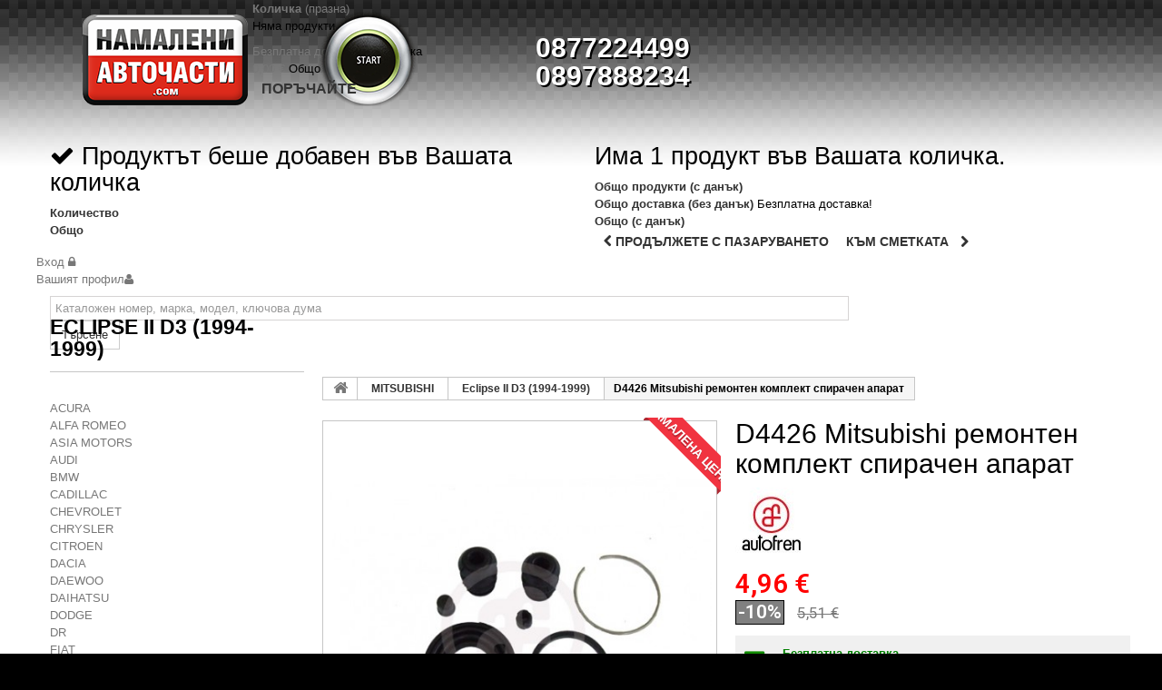

--- FILE ---
content_type: text/html; charset=utf-8
request_url: https://namaleniavtochasti.com/eclipse-ii-d3-1994-1999/6695-d4426-mitsubishi-remonten-komplekt-spirachen-aparat.html
body_size: 65450
content:
<!DOCTYPE HTML>
<!--[if lt IE 7]> <html class="no-js lt-ie9 lt-ie8 lt-ie7 " lang="bg"><![endif]-->
<!--[if IE 7]><html class="no-js lt-ie9 lt-ie8 ie7" lang="bg"><![endif]-->
<!--[if IE 8]><html class="no-js lt-ie9 ie8" lang="bg"><![endif]-->
<!--[if gt IE 8]> <html class="no-js ie9" lang="bg"><![endif]-->
<html lang="bg">
	<head>
		<meta charset="utf-8" />
		<title>D4426 Mitsubishi ремонтен комплект спирачен апарат</title>
		<meta name="description" content="D4426 Mitsubishi ремонтен комплект спирачен апарат" />
		<meta name="keywords" content="d4426,mitsubishi,ремонтен комплект спирачен апарат" />
		<meta name="generator" content="PrestaShop" />
		<meta name="robots" content="index,follow" />
		<meta name="viewport" content="width=device-width, initial-scale=1.0, minimum-scale=1.0, user-scalable=no"/>
		<meta name="apple-mobile-web-app-capable" content="yes" /> 
		<link rel="icon" type="image/vnd.microsoft.icon" href="/img/favicon.jpg?1765547044" />
		<link rel="shortcut icon" type="image/x-icon" href="/img/favicon.jpg?1765547044" />
			<link rel="stylesheet" href="/themes/theme1005/css/global.css?nc=1" media="all" />
			<link rel="stylesheet" href="/themes/theme1005/css/autoload/highdpi.css?nc=1" media="all" />
			<link rel="stylesheet" href="/themes/theme1005/css/autoload/responsive-tables.css?nc=1" media="all" />
			<link rel="stylesheet" href="/themes/theme1005/css/autoload/uniform.default.css?nc=1" media="all" />
			<link rel="stylesheet" href="/themes/theme1005/css/product.css?nc=1" media="all" />
			<link rel="stylesheet" href="/themes/theme1005/css/print.css?nc=1" media="print" />
			<link rel="stylesheet" href="/js/jquery/plugins/fancybox/jquery.fancybox.css?nc=1" media="all" />
			<link rel="stylesheet" href="/js/jquery/plugins/jqzoom/jquery.jqzoom.css?nc=1" media="all" />
			<link rel="stylesheet" href="/modules/socialsharing/css/socialsharing.css?nc=1" media="all" />
			<link rel="stylesheet" href="/themes/theme1005/css/modules/blockcart/blockcart.css?nc=1" media="all" />
			<link rel="stylesheet" href="/themes/theme1005/css/modules/blockcategories/blockcategories.css?nc=1" media="all" />
			<link rel="stylesheet" href="/js/jquery/plugins/autocomplete/jquery.autocomplete.css?nc=1" media="all" />
			<link rel="stylesheet" href="/themes/theme1005/css/product_list.css?nc=1" media="all" />
			<link rel="stylesheet" href="/themes/theme1005/css/modules/blocksearch/blocksearch.css?nc=1" media="all" />
			<link rel="stylesheet" href="/themes/theme1005/css/modules/productscategory/css/productscategory.css?nc=1" media="all" />
			<link rel="stylesheet" href="/themes/theme1005/css/modules/blockuserinfo/blockuserinfo.css?nc=1" media="all" />
			<link rel="stylesheet" href="/themes/theme1005/css/modules/themeconfigurator/css/hooks.css?nc=1" media="all" />
			<link rel="stylesheet" href="/modules/pm_advancedsearch4/css/pm_advancedsearch4.css?nc=1" media="all" />
			<link rel="stylesheet" href="/modules/pm_advancedsearch4/css/pm_advancedsearch4_dynamic.css?nc=1" media="all" />
			<link rel="stylesheet" href="/modules/pm_advancedsearch4/js/jqueryui/ui_theme_front/theme1/jquery-ui-1.8.13.custom.css?nc=1" media="all" />
			<link rel="stylesheet" href="/themes/theme1005/css/modules/blockviewed/blockviewed.css?nc=1" media="all" />
			<link rel="stylesheet" href="/modules/scrolltop/scrolltop.css?nc=1" media="all" />
			<link rel="stylesheet" href="/modules/generaldataprotectionregulation/views/css/front16.css?nc=1" media="all" />
			<link rel="stylesheet" href="/modules/belvg_preorderproducts/css/belvg_preorder.css?nc=1" media="all" />
			<link rel="stylesheet" href="/modules/belvg_preorderproducts/css/jquery.countdown.css?nc=1" media="all" />
			        	<script type="text/javascript">
var CUSTOMIZE_TEXTFIELD = 1;
var FancyboxI18nClose = 'Изход';
var FancyboxI18nNext = 'Напред';
var FancyboxI18nPrev = 'Предишен';
var PS_CATALOG_MODE = false;
var ajaxsearch = true;
var allowBuyWhenOutOfStock = false;
var attribute_anchor_separator = '-';
var attributesCombinations = [];
var availableLaterValue = '';
var availableNowValue = '';
var baseDir = 'https://namaleniavtochasti.com/';
var baseUri = 'https://namaleniavtochasti.com/';
var blocksearch_type = 'top';
var contentOnly = false;
var cookie_time = '1';
var currencyBlank = 1;
var currencyFormat = 2;
var currencyRate = 1;
var currencySign = '€';
var currentDate = '2026-01-21 07:33:10';
var customizationFields = false;
var customizationIdMessage = 'Персонализиране №';
var default_eco_tax = 0;
var delete_txt = 'Изтриване';
var displayList = false;
var displayPrice = 0;
var doesntExist = 'Продуктът не е наличен в такава комбинация. Моля изберете друга комбинация.';
var doesntExistNoMore = 'Доставка до България от 2 до 10 работни дни';
var doesntExistNoMoreBut = 'с такива атрибути, но е наличен с други.';
var ecotaxTax_rate = 0;
var fieldRequired = 'Моля попълнете всички задължителни полета, преди да запазите персонализацията си.';
var freeProductTranslation = 'Безплатно!';
var freeShippingTranslation = 'Безплатна доставка!';
var generated_date = 1768973590;
var group_reduction = 0;
var idDefaultImage = 11712;
var id_lang = 6;
var id_product = 6695;
var img_dir = 'https://namaleniavtochasti.com/themes/theme1005/img/';
var img_prod_dir = 'https://namaleniavtochasti.com/img/p/';
var img_ps_dir = 'https://namaleniavtochasti.com/img/';
var instantsearch = false;
var isGuest = 0;
var isLogged = 0;
var jqZoomEnabled = true;
var maxQuantityToAllowDisplayOfLastQuantityMessage = 30;
var minimalQuantity = 1;
var noTaxForThisProduct = true;
var oosHookJsCodeFunctions = [];
var page_name = 'product';
var priceDisplayMethod = 0;
var priceDisplayPrecision = 2;
var productAvailableForOrder = true;
var productBasePriceTaxExcluded = 5.506615;
var productColumns = '2';
var productHasAttributes = false;
var productPrice = 4.96;
var productPriceTaxExcluded = 5.506615;
var productPriceWithoutReduction = 5.506615;
var productReference = 'MB857333';
var productShowPrice = true;
var productUnitPriceRatio = 1;
var product_specific_price = {"id_specific_price":"104409","id_specific_price_rule":"0","id_cart":"0","id_product":"6695","id_product_attribute":"0","id_shop":"0","id_shop_group":"0","id_currency":"0","id_country":"0","id_group":"0","id_customer":"0","price":"-1.000000","from_quantity":"1","reduction":"0.100000","reduction_type":"percentage","from":"0000-00-00 00:00:00","to":"0000-00-00 00:00:00","score":"32"};
var quantitiesDisplayAllowed = true;
var quantityAvailable = 0;
var quickView = false;
var reduction_percent = 10;
var reduction_price = 0;
var removingLinkText = 'премахни този продукт от количката';
var roundMode = 2;
var search_url = 'https://namaleniavtochasti.com/search';
var sharing_img = 'https://namaleniavtochasti.com/11712/d4426-mitsubishi-remonten-komplekt-spirachen-aparat.jpg';
var sharing_name = 'D4426 Mitsubishi ремонтен комплект спирачен апарат';
var sharing_url = 'https://namaleniavtochasti.com/eclipse-ii-d3-1994-1999/6695-d4426-mitsubishi-remonten-komplekt-spirachen-aparat.html';
var specific_currency = false;
var specific_price = -1;
var static_token = 'cc7919ec509dcd960c4a13be9d46b5eb';
var stock_management = 1;
var taxRate = 0;
var token = 'cc7919ec509dcd960c4a13be9d46b5eb';
var uploading_in_progress = 'Извършва се качване, моля изчакайте.';
var usingSecureMode = true;
</script>

                        	<script type="text/javascript" src="/js/jquery/jquery-1.11.0.min.js"></script>
                        	<script type="text/javascript" src="/js/jquery/jquery-migrate-1.2.1.min.js"></script>
                        	<script type="text/javascript" src="/js/jquery/plugins/jquery.easing.js"></script>
                        	<script type="text/javascript" src="/js/tools.js"></script>
                        	<script type="text/javascript" src="/themes/theme1005/js/global.js"></script>
                        	<script type="text/javascript" src="/themes/theme1005/js/autoload/10-bootstrap.min.js"></script>
                        	<script type="text/javascript" src="/themes/theme1005/js/autoload/15-jquery.total-storage.min.js"></script>
                        	<script type="text/javascript" src="/themes/theme1005/js/autoload/15-jquery.uniform-modified.js"></script>
                        	<script type="text/javascript" src="/js/jquery/plugins/fancybox/jquery.fancybox.js"></script>
                        	<script type="text/javascript" src="/js/jquery/plugins/jquery.idTabs.js"></script>
                        	<script type="text/javascript" src="/js/jquery/plugins/jquery.scrollTo.js"></script>
                        	<script type="text/javascript" src="/js/jquery/plugins/jquery.serialScroll.js"></script>
                        	<script type="text/javascript" src="/js/jquery/plugins/bxslider/jquery.bxslider.js"></script>
                        	<script type="text/javascript" src="/themes/theme1005/js/product.js"></script>
                        	<script type="text/javascript" src="/js/jquery/plugins/jqzoom/jquery.jqzoom.js"></script>
                        	<script type="text/javascript" src="/modules/socialsharing/js/socialsharing.js"></script>
                        	<script type="text/javascript" src="/themes/theme1005/js/modules/blockcart/ajax-cart.js"></script>
                        	<script type="text/javascript" src="/themes/theme1005/js/tools/treeManagement.js"></script>
                        	<script type="text/javascript" src="/js/jquery/plugins/autocomplete/jquery.autocomplete.js"></script>
                        	<script type="text/javascript" src="/themes/theme1005/js/modules/blocksearch/blocksearch.js"></script>
                        	<script type="text/javascript" src="/themes/theme1005/js/modules/productscategory/js/productscategory.js"></script>
                        	<script type="text/javascript" src="/modules/pm_advancedsearch4/js/jquery.min.js"></script>
                        	<script type="text/javascript" src="/modules/pm_advancedsearch4/js/jqueryui/1.8.9/jquery-ui-1.8.9.custom.min.js"></script>
                        	<script type="text/javascript" src="/modules/pm_advancedsearch4/js/jqueryui/jquery.ui.touch-punch.min.js"></script>
                        	<script type="text/javascript" src="/modules/pm_advancedsearch4/js/loadjqPm.js"></script>
                        	<script type="text/javascript" src="/modules/pm_advancedsearch4/js/jquery.actual.min.js"></script>
                        	<script type="text/javascript" src="/modules/pm_advancedsearch4/js/jquery.history/jquery.history.js"></script>
                        	<script type="text/javascript" src="/modules/pm_advancedsearch4/js/jquery.history/jquery.observehashchange.pack.js"></script>
                        	<script type="text/javascript" src="/modules/pm_advancedsearch4/js/pm_advancedsearch.js"></script>
                        	<script type="text/javascript" src="/modules/pm_advancedsearch4/js/jquery.form.js"></script>
                        	<script type="text/javascript" src="/modules/scrolltop/scrolltop.js"></script>
                        	<script type="text/javascript" src="/modules/generaldataprotectionregulation/views/js/front.js"></script>
                        	<script type="text/javascript" src="/modules/bgneurconverter/views/js/bgneurconverter.js"></script>
                        	<script type="text/javascript" src="/modules/bgneurconverter/views/js/bgneurajaxcart.js"></script>
                        	<script type="text/javascript" src="/modules/belvg_preorderproducts/js/jquery.countdown.js"></script>
                    		<meta property="og:title" content="D4426 Mitsubishi ремонтен комплект спирачен апарат" />
<meta property="og:url" content="https://namaleniavtochasti.com/eclipse-ii-d3-1994-1999/6695-d4426-mitsubishi-remonten-komplekt-spirachen-aparat.html" />
<meta property="og:type" content="product" />
<meta property="og:site_name" content="Namaleniavtochasti.com - Нови авточасти на ниски цени" />
<meta property="og:description" content="D4426 Mitsubishi ремонтен комплект спирачен апарат" />
<meta property="og:email" content="" />
<meta property="og:phone_number" content="" />
<meta property="og:street-address" content="" />
<meta property="og:locality" content="" />
<meta property="og:country-name" content="" />
<meta property="og:postal-code" content="" />
<meta property="og:image" content="https://namaleniavtochasti.com/11712-large_default/d4426-mitsubishi-remonten-komplekt-spirachen-aparat.jpg" />
<!-- MODULE PM_AdvancedSearch4 || Presta-Module.com -->
<script type="text/javascript">
var ASPath = '/modules/pm_advancedsearch4/';
var ASSearchUrl = 'https://namaleniavtochasti.com/module/pm_advancedsearch4/advancedsearch4';
var ASParams = {};
var ASHash = {};
var ASPSVersion = '1.6.0.9';
$(document).ready(function() { asInitAsHashChange(); });
</script>
<!-- MODULE PM_AdvancedSearch4 || Presta-Module.com -->

    <script type="text/javascript">
        var belvg_pp_str1 = "Already in stock";
        var belvg_pp_str2 = "Preorder available";
        var belvg_w1_str = "Please sign in to use this feature";
        var belvg_w2_str = "Updating";
    </script>
    <script type="text/javascript" src="/modules/belvg_preorderproducts/js/ajax-preorder.js"></script>

        <link href='https://fonts.googleapis.com/css?family=Roboto:900,400,700,600,500,300&subset=latin,cyrillic-ext,cyrillic' rel='stylesheet' type='text/css'>
		<!--[if IE 8]>
		<script src="https://oss.maxcdn.com/libs/html5shiv/3.7.0/html5shiv.js"></script>
		<script src="https://oss.maxcdn.com/libs/respond.js/1.3.0/respond.min.js"></script>
		<![endif]-->
	</head>
	<!---->
	<!-- Google tag (gtag.js) -->
    <script async src="https://www.googletagmanager.com/gtag/js?id=G-D9B52PBR5Q"></script>
    <script>
      window.dataLayer = window.dataLayer || [];
      function gtag(){dataLayer.push(arguments);}
      gtag('js', new Date());
    
      gtag('config', 'G-D9B52PBR5Q');
    </script>
    <!---->
	<body id="product" class="product product-6695 product-d4426-mitsubishi-remonten-komplekt-spirachen-aparat category-104 category-eclipse-ii-d3-1994-1999 hide-right-column lang_bg">
	    	<!--[if IE 8]>
        <div style='clear:both;height:59px;padding:0 15px 0 15px;position:relative;z-index:10000;text-align:center;'><a href="http://www.microsoft.com/windows/internet-explorer/default.aspx?ocid=ie6_countdown_bannercode"><img src="http://storage.ie6countdown.com/assets/100/images/banners/warning_bar_0000_us.jpg" border="0" height="42" width="820" alt="You are using an outdated browser. For a faster, safer browsing experience, upgrade for free today." /></a></div>
		<![endif]-->
				<div id="page">
			<div class="header-container">
				<header id="header">
					<div class="banner">
						<div class="container">
							<div class="row">
								
							</div>
						</div>
					</div>
					<div class="nav">
						<div class="container">
							<div class="row">
								<nav></nav>
							</div>
						</div>
					</div>
					<div class="h_top">
						<div class="container">
							<div class="row">
								<div id="header_logo">
									<a href="/" title="Namaleniavtochasti.com - Нови авточасти на ниски цени">
										<img class="logo img-responsive" src="/img/logo_site.png" alt="Namaleniavtochasti.com - Нови авточасти на ниски цени" width="193" height="112"/>
									</a>
								</div>
								<a href="/" title="Namaleniavtochasti.com - Нови авточасти на ниски цени" class="start_button"></a>
								
								
								<a href="/search?controller=search" title="Направи проверка за цена и наличност" class="class0700" style="background:none;">
									<div>0877224499</div>
									<div>0897888234</div>
								</a>
								<!-- MODULE Block cart -->
<div class="top_cart_h clearfix">
	<div class="shopping_cart">
		<a href="https://namaleniavtochasti.com/quick-order" title="Преглед на моята количка" rel="nofollow">
			<span id="cart_wheel"></span>
			<b id="cart_title">Количка</b>
			<span class="ajax_cart_quantity unvisible">0</span>
			<span class="ajax_cart_product_txt unvisible">Продукт</span>
			<span class="ajax_cart_product_txt_s unvisible">Продукти</span>
			<span class="ajax_cart_total unvisible">
							</span>
			<span class="ajax_cart_no_product">(празна)</span>
					</a>
					<div class="cart_block block">
				<div class="block_content">
					<!-- block list of products -->
					<div class="cart_block_list">
												<p class="cart_block_no_products">
							Няма продукти
						</p>
												<div class="cart-prices">
							<div class="cart-prices-line first-line">
								<span class="price cart_block_shipping_cost ajax_cart_shipping_cost">
																			Безплатна доставка!
																	</span>
								<span>
									Доставка
								</span>
							</div>
																					<div class="cart-prices-line last-line">
								<span class="price cart_block_total ajax_block_cart_total">0,00 €</span>
								<span>Общо</span>
							</div>
													</div>
						<p class="cart-buttons">
							<a id="button_order_cart" class="btn btn-default button button-small" href="https://namaleniavtochasti.com/quick-order" title="Поръчайте" rel="nofollow">
								<span>
									Поръчайте
                                    <i class="icon-chevron-right right"></i>
								</span>
							</a>
						</p>
					</div>
				</div>
			</div><!-- .cart_block -->
			</div>
</div>

	<div id="layer_cart">
		<div class="clearfix">
			<div class="layer_cart_product col-xs-12 col-md-6">
				<span class="cross" title="Затваряне на прозореца"></span>
				<h2>
					<i class="icon-ok"></i>
                    Продуктът беше добавен във Вашата количка
				</h2>
				<div class="product-image-container layer_cart_img">
				</div>
				<div class="layer_cart_product_info">
					<span id="layer_cart_product_title" class="product-name"></span>
					<span id="layer_cart_product_attributes"></span>
					<div>
						<strong class="dark">Количество</strong>
						<span id="layer_cart_product_quantity"></span>
					</div>
					<div>
						<strong class="dark">Общо</strong>
						<span id="layer_cart_product_price"></span>
					</div>
				</div>
			</div>
			<div class="layer_cart_cart col-xs-12 col-md-6">
				<h2>
					<!-- Plural Case [both cases are needed because page may be updated in Javascript] -->
					<span class="ajax_cart_product_txt_s  unvisible">
						Има <span class="ajax_cart_quantity">0</span> продукта във Вашата количка.
					</span>
					<!-- Singular Case [both cases are needed because page may be updated in Javascript] -->
					<span class="ajax_cart_product_txt ">
						Има 1 продукт във Вашата количка.
					</span>
				</h2>
	
				<div class="layer_cart_row">
					<strong class="dark">
						Общо продукти
													(с данък)
											</strong>
					<span class="ajax_block_products_total">
											</span>
				</div>
	
								<div class="layer_cart_row">
					<strong class="dark">
						Общо доставка&nbsp;(без данък)
					</strong>
					<span class="ajax_cart_shipping_cost">
													Безплатна доставка!
											</span>
				</div>
								<div class="layer_cart_row">	
					<strong class="dark">
						Общо
													(с данък)
											</strong>
					<span class="ajax_block_cart_total">
											</span>
				</div>
				<div class="button-container">	
					<span class="continue btn btn-default button exclusive-medium" title="Продължете с пазаруването">
						<span>
							<i class="icon-chevron-left left"></i>
                            Продължете с пазаруването
						</span>
					</span>
					<a class="btn btn-default button button-medium"	href="https://namaleniavtochasti.com/quick-order" title="Към сметката" rel="nofollow">
						<span>
							Към сметката
                            <i class="icon-chevron-right right"></i>
						</span>
					</a>	
				</div>
			</div>
		</div>
		<div class="crossseling"></div>
	</div> <!-- #layer_cart -->
	<div class="layer_cart_overlay"></div>

<!-- /MODULE Block cart --><!-- Block user information module NAV  -->
<ul class="user_info">
         	<li>
        	<a class="login" href="https://namaleniavtochasti.com/my-account" rel="nofollow" title="Login to your customer account">
            	Вход <i class="icon-lock"></i>
        	</a>
        </li>
    	<li>
        	<a href="https://namaleniavtochasti.com/my-account" title="Преглед на моят профил" rel="nofollow">
            	Вашият профил<i class="icon-user"></i>
            </a>
        </li>
    </ul>
<!-- /Block usmodule NAV --><!-- Block search module TOP -->
<div id="search_block_top" class="col-sm-9 clearfix">
	<form id="searchbox" method="get" action="https://namaleniavtochasti.com/search" >
		<input type="hidden" name="controller" value="search" />
		<input type="hidden" name="orderby" value="position" />
		<input type="hidden" name="orderway" value="desc" />
		<input value="" placeholder="Каталожен номер, марка, модел, ключова дума" class="search_query form-control" type="text" id="search_query_top" name="search_query"  />
		<button type="submit" name="submit_search" class="btn btn-default button-search">
			<span>Търсене</span>
		</button>
	</form>
</div>
<!-- /Block search module TOP -->							</div>
						</div>
					</div>
				</header>
			</div>
			<div class="columns-container">
				<div id="columns" class="container">
					<div class="row">
												<div id="left_column" class="column col-xs-12 col-sm-3"><!-- Block categories module -->
<div id="categories_block_left" class="block hfm_categories_block_left">
	<h2 class="title_block">
					Eclipse II D3 (1994-1999)
			</h2>
	<div class="block_content">
		<ul class="tree ">
												<li >
	<a 	href="https://namaleniavtochasti.com/1366-acura" title="Acura  е луксозната автомобилна марка на японския производител  Honda Motor Co., Ltd. , създадена с цел да предложи на северноамериканския пазар премиум автомобили, които комбинират високотехнологични иновации, динамично поведение и японска надеждност. Официалният дебют на Acura е през 1986 г. в САЩ и Канада, което я прави първата японска марка, позиционирана изцяло в премиум сегмента – преди появата на Lexus (Toyota) и Infiniti (Nissan). Още с първите си модели – спортния  Integra  и луксозния  Legend  – марката печели вниманието на потребителите и критиците, доказвайки, че японският автомобил може да се конкурира с европейските премиум брандове. 
 От самото начало  философията на Acura  е базирана на съчетанието между  прецизно инженерство, спортна динамика и комфорт . Моделите на марката са известни със своето пъргаво управление, иновативни технологии и изключителна издръжливост. Acura въвежда на пазара редица технологични нововъведения, включително  VTEC  – система за променливо газоразпределение, която оптимизира мощността и горивната ефективност, и  SH-AWD (Super Handling All-Wheel Drive)  – интелигентно задвижване на четирите колела, което разпределя въртящия момент между колелата за максимална стабилност и сцепление. 
 През годините Acura изгражда богата гама от модели – от компактни спортни седани до големи SUV автомобили. Сред най-известните са: 
 
 
  TLX  – спортен седан с прецизно управление и богато оборудване. 
 
 
  RDX  – средноразмерен премиум SUV, съчетаващ динамика и практичност. 
 
 
  MDX  – голям семеен SUV с три реда седалки, удобен както за градска употреба, така и за дълги пътувания. 
 
 
  NSX  – емблематичен спортен автомобил със средноразположен двигател, който поставя Acura в световната карта на суперколите. 
 
 
 Дизайнът на Acura е разпознаваем по агресивната предна решетка „Diamond Pentagon“, изчистените линии и спортния силует. Интериорът предлага комбинация от висококачествени материали – кожа, алуминий, дървени акценти – и технологии, като  AcuraLink  инфоразвлекателна система, премиум аудио системи (ELS Studio) и множество асистенти за безопасност. 
 Акцент в развитието на марката е  безопасността . Програмата  AcuraWatch  включва адаптивен круиз контрол, система за предотвратяване на челен сблъсък, предупреждение за напускане на лентата, асистент за поддържане на лентата и мониторинг на мъртвите зони. В комбинация със здравите шасита и модерните системи за пасивна защита, автомобилите на Acura редовно получават високи оценки в краш тестовете на IIHS и NHTSA. 
 В инженерно отношение Acura залага на мощни, но ефективни двигатели – както атмосферни, така и турбо версии, а при NSX – хибридна система с три електромотора за допълнителна динамика и сцепление. Окачването е прецизно настроено, за да осигури баланс между комфорт и спортен характер, а трансмисиите варират от 10-степенни автоматични до спортни DCT кутии. 
 През последните години марката активно инвестира в  електрификация  и устойчиви технологии. Новите модели получават хибридни задвижвания, усъвършенствани системи за енергийна ефективност и леки, но здрави материали за по-нисък разход и по-добра екологична устойчивост. 
 Поддръжката на Acura, както при всяка премиум марка, изисква висококачествени оригинални или сертифицирани резервни части. Това включва филтри, спирачни дискове и накладки, ангренажни комплекти, амортисьори, биалетки, електронни компоненти и специфични за модела елементи на трансмисията и AWD системите. Качественото обслужване и навременната смяна на консумативи гарантират дълъг живот на автомобила и запазване на неговите динамични характеристики. 
 За българския пазар Acura остава нишов избор, предпочитан от ценители на японското инженерство, които търсят премиум автомобил с надеждност, спортен дух и по-достъпна поддръжка в сравнение с европейските конкуренти. Марката е особено популярна сред феновете на Honda, които искат следващо ниво комфорт и технологии, без да жертват дълголетието и безпроблемната експлоатация. 
 В обобщение, Acura е символ на  спортен лукс с японска прецизност  – автомобили, които предлагат удоволствие от шофирането, напреднали технологии и безкомпромисна безопасност, съчетани в стилен и надежден пакет. 
  namaleniavtochasti.com е основен доставчик на всички видове авточасти за марката Acura.  
  Направи запитване с номер на рама за търсената от вас част   0877224499">
		ACURA
	</a>
	</li>

																<li >
	<a 	href="https://namaleniavtochasti.com/33-alfa-romeo" title="Alfa Romeo  е една от най-емблематичните и обичани автомобилни марки в света, носеща повече от век история, страст и италиански стил. Основана през 1910 г. в Милано под името  A.L.F.A. (Anonima Lombarda Fabbrica Automobili) , компанията бързо се утвърждава като производител на спортни автомобили с характер и емоция. През 1915 г., след придобиване от индустриалеца Никола Ромео, марката приема днешното си име –  Alfa Romeo . Оттогава тя е символ на съчетанието между инженерно майсторство, динамика и дизайнерска елегантност. 
  ДНК на Alfa Romeo  винаги е било обвързано с автомобилния спорт. Още през 20-те и 30-те години на XX век марката печели множество престижни състезания, включително „Миле Миля“ и „24 часа на Льо Ман“. Легенди като Енцо Ферари, Тацио Нуволари и Хуан Мануел Фанхио са свързани с успехите на Alfa Romeo в моторните спортове. Тази спортна кръвна линия продължава да вдъхновява съвременните модели, в които акцентът е поставен върху баланса между мощ, управляемост и усещане за връзка с пътя. 
 От дизайнерска гледна точка Alfa Romeo е неповторима. Характерната  триъгълна предна решетка „Scudetto“ , смелите линии и елегантните пропорции правят автомобилите на марката веднага разпознаваеми. Италианските дизайнери успяват да съчетаят агресивен спортен дух с изтънченост, създавайки автомобили, които са не само превозни средства, но и обекти на страст. Интериорите са ориентирани към водача, с премиум материали, прецизно изработени детайли и ергономия, която поставя контрола в ръцете на шофьора. 
  Технологично Alfa Romeo  винаги е търсила иновации, които да засилят удоволствието от шофирането. Съвременните модели, като  Giulia  и  Stelvio , са изградени върху лека, но здрава платформа с перфектно разпределение на теглото (50:50) и задно или AWD задвижване. Двигателите – бензинови и дизелови турбо агрегати, както и високопроизводителните V6 Bi-Turbo в топ версиите Quadrifoglio – предлагат впечатляваща мощ и бърза реакция. Управлението е изключително директно, а окачването – фино настроено за комбинация от стабилност и комфорт. 
  Quadrifoglio  (четирилистна детелина) е символът на спортните версии на Alfa Romeo – традиция, която датира от 1923 г. и носи късмет на състезателните автомобили на марката. Днешните Quadrifoglio модели са сред най-мощните и бързи в сегментите си, с ускорение от 0 до 100 км/ч под 4 секунди и максимални скорости над 300 км/ч. 
 В областта на безопасността и технологиите Alfa Romeo интегрира модерни системи като адаптивен круиз контрол, асистент за поддържане на лентата, автоматично аварийно спиране и 360-градусови камери, без да жертва фокуса върху шофьорското усещане. Инфоразвлекателните системи поддържат Apple CarPlay и Android Auto, а управлението на функциите е опростено и ориентирано към водача. 
 Alfa Romeo е марка, която често привлича хора, търсещи автомобил с  характер и душа , а не просто средство за придвижване. В България, макар и нишова, тя има силна общност от ентусиасти, които ценят уникалния италиански стил, динамиката и звука на двигателя. Поддръжката изисква използването на качествени оригинални или сертифицирани резервни части – от филтри, ангренажни комплекти и спирачни системи до окачване и електронни модули – за да се запази типичната за Alfa Romeo динамика и надеждност. 
 През последните години марката се ориентира и към бъдещето с планове за електрификация на гамата, без да губи спортния си дух. Alfa Romeo вече работи върху хибридни и електрически модели, които ще продължат традицията за динамика, страст и стил в нова технологична ера. 
 Alfa Romeo е  сърце и емоция на колела  – съюз между спортното наследство, дизайнерската естетика и инженерната прецизност, който продължава да вълнува поколения шофьори по целия свят. 
  namaleniavtochasti.com е доставчик на всички видове авточасти за марката Alfa Romeo.  
  Направи запитване с номер на рама за търсената от вас част   0877224499">
		ALFA ROMEO
	</a>
	</li>

																<li >
	<a 	href="https://namaleniavtochasti.com/49-asia-motors-" title="НОВИ НАМАЛЕНИ РЕЗЕРВНИ АВТОЧАСТИ ЗА ВСИЧКИ ВИДОВЕ МОДЕЛИ НА АЗИА МОТОРС">
		ASIA MOTORS
	</a>
	</li>

																<li >
	<a 	href="https://namaleniavtochasti.com/15-audi" title="Audi  е немски автомобилен производител, който е синоним на прецизно инженерство, авангардни технологии и елегантен дизайн. Марката е част от концерна  Volkswagen Group  и има корени, които датират от началото на XX век. Официалната история започва през 1909 г., когато Август Хорх – след напускане на собствената си компания Horch – създава нов бранд, чието име „Audi“ е латински превод на фамилията му (на немски „horch“ означава „слушай“). Логото с четирите преплетени кръга символизира обединението през 1932 г. на четири компании – Audi, DKW, Horch и Wanderer – в Auto Union, което по-късно прераства в днешната Audi AG. 
 От самото си начало Audi се стреми да предлага автомобили, които комбинират  технологични иновации, динамика и комфорт . Марката е пионер в много области – например въвеждането на  постоянно задвижване на четирите колела quattro  в началото на 80-те години променя представите за сцепление и стабилност, особено в комбинация със спортни характеристики. Quattro технологията носи огромен успех в световните рали шампионати и се превръща в отличителен знак на марката. 
 Дизайнът на Audi се характеризира с изчистени линии, прецизна геометрия и детайли, които излъчват качество и елегантност. Характерната  Singleframe  предна решетка, LED и Matrix LED фаровете, както и висококачествените интериори с минималистичен, но функционален стил, са запазена марка. Вътрешното пространство съчетава премиум материали – алуминий, кожа, дърво, карбон – и съвременни технологии като  Audi Virtual Cockpit , MMI инфоразвлекателни системи и интеграция с Apple CarPlay и Android Auto. 
 От технологична гледна точка, Audi е лидер в прилагането на  иновативни двигателни технологии , включително TFSI и TDI агрегати, хибридни системи, както и изцяло електрически платформи (Audi e-tron). Системите за безопасност и асистенция на водача, като адаптивен круиз контрол, асистент за смяна на лента, автономно аварийно спиране и 360-градусови камери, са на най-високо ниво. 
 Най-популярни модели на Audi: 
 
 
  Audi A3  – компактен премиум хечбек/седан, популярен заради своята икономичност, динамика и качество. 
 
 
  Audi A4  – среден клас седан/комби (Avant) с отличен баланс между комфорт, технологии и спортен дух. 
 
 
  Audi A6  – бизнес седан с просторен интериор, мощни двигатели и авангардни системи за сигурност. 
 
 
  Audi A8  – флагманският луксозен седан, който съчетава върхова технология и максимален комфорт. 
 
 
  Audi Q3  – компактен SUV, подходящ за градска среда и пътувания. 
 
 
  Audi Q5  – средноразмерен SUV с отлична управляемост и функционалност. 
 
 
  Audi Q7 / Q8  – големи SUV модели с много пространство, мощ и лукс. 
 
 
  Audi TT  – спортно купе/родстър с иконичен дизайн и динамика. 
 
 
  Audi R8  – суперспортен автомобил с централен двигател и изключителни динамични характеристики. 
 
 
  Audi e-tron  – изцяло електрически SUV, показващ посоката на бъдещето за марката. 
 
 
 В моторните спортове Audi има богата история – от доминацията в ралитата с quattro, през успехите в състезания като „24 часа на Льо Ман“ с дизелови и хибридни прототипи, до активното участие във Формула Е. 
 Поддръжката на Audi изисква висококачествени резервни части и внимателно обслужване, за да се запази оптималното представяне. Ключови елементи са консумативите (филтри, масла, ремъци), спирачните системи, окачването и електронните компоненти, които при Audi често са високотехнологични и интегрирани с множество системи за комфорт и сигурност. 
 Audi е марка, която  съчетава германска инженерна прецизност, премиум комфорт и спортен дух , предлагайки широка гама от автомобили – от практични градски модели до суперспортни машини и електрически SUV автомобили. Независимо от избора, всяко Audi носи отличителното усещане за качество и иновация. 
  www.namaleniavtochasti.com е доставчик на всички видове авточасти за марката Audi.  
  Направи запитване с номер на рама за търсената от вас част   0877224499">
		AUDI
	</a>
	</li>

																<li >
	<a 	href="https://namaleniavtochasti.com/16-bmw" title="BMW  (Bayerische Motoren Werke AG) е един от най-престижните автомобилни производители в света, символ на динамика, инженерна прецизност и премиум качество. Основана през 1916 г. в Мюнхен, Германия, компанията първоначално се занимава с производство на авиационни двигатели. След Първата световна война BMW насочва усилията си към мотоциклети и по-късно към автомобили, превръщайки се в глобален лидер в премиум сегмента. 
 Слоганът  „Sheer Driving Pleasure“  („Чисто удоволствие от шофирането“) отразява философията на BMW – автомобилите ѝ са създадени не просто да превозват, а да доставят емоция и контрол. Отличителна черта на марката е  перфектното разпределение на теглото 50:50 , задното задвижване (или интелигентното xDrive AWD) и фокусът върху спортното поведение на пътя. 
 Дизайнът на BMW е еволюирал през годините, но винаги е запазвал ключовите елементи –  двойната „бъбрековидна“ решетка , динамичните линии и спортно-елегантния силует. Интериорите предлагат премиум материали, ориентирана към водача ергономия и най-нови технологии –  iDrive мултимедийна система , дигитални панели, адаптивни светлини и асистенти за безопасност. 
 В технологично отношение BMW е пионер в множество области – от редовите шестцилиндрови двигатели с легендарна плавност и мощ, през M TwinPower Turbo технологии, до електрификацията с моделите  BMW i  (i3, i4, iX, iX3). Моделите на марката се предлагат с богата гама от бензинови, дизелови, хибридни и изцяло електрически задвижвания. 
 Най-популярни модели на BMW: 
 
 
  BMW Серия 1  – компактен хечбек с премиум усещане и динамика. 
 
 
  BMW Серия 3  – един от най-успешните спортни седани в света, предлагащ баланс между комфорт и управление. 
 
 
  BMW Серия 5  – бизнес седан с високо ниво на комфорт, технологии и мощни двигатели. 
 
 
  BMW Серия 7  – луксозен флагман с върхови технологии и максимален комфорт. 
 
 
  BMW X1 / X3 / X5 / X7  – SUV гама с различни размери, предлагаща спортно усещане и практичност. 
 
 
  BMW Z4  – спортен роудстър с отворен покрив и динамично поведение. 
 
 
  BMW M3 / M4 / M5 / M8  – високопроизводителни спортни версии, разработени от BMW M GmbH. 
 
 
  BMW i3 / i4 / iX  – електрическите предложения на марката, комбиниращи устойчивост и спортен дух. 
 
 
 BMW е и силно обвързана с моторните спортове – участие в DTM, Формула 1, издръжливостни състезания и GT шампионати. Тази спортна ДНК се пренася и в серийните модели, където окачването, управлението и задвижването са оптимизирани за активно шофиране. 
 Поддръжката на BMW изисква внимание и качествени оригинални или сертифицирани резервни части – масла и филтри, спирачни системи, окачване, гуми и електроника. Редовното обслужване гарантира дълготрайност и запазване на характерното „BMW усещане“. 
 BMW е марка за хора, които търсят  спортна динамика, премиум комфорт и върхови технологии  в един автомобил. От компактни хечбек модели до луксозни лимузини и суперспортни машини, BMW предлага ненадминато удоволствие от шофирането. 
  namaleniavtochasti.com е доставчик на всички видове авточасти за марката BMW.  
  Направи запитване с номер на рама за търсената от вас част   0877224499">
		BMW
	</a>
	</li>

																<li >
	<a 	href="https://namaleniavtochasti.com/1236-cadillac" title="Cadillac  е една от най-емблематичните и престижни автомобилни марки в света, символ на американския лукс, иновации и престиж вече повече от век. Марката е основана през 1902 г. в Детройт, Мичиган, и е кръстена на Антоан Лаумет дьо ла Мот, Сиеур дьо Кадилак – френски изследовател и основател на града. Още в първите си години Cadillac се отличава с прецизно инженерство и високо качество на изработката, печелейки репутация на „Стандарт на света“ (Standard of the World). 
 Cadillac е част от  General Motors  от 1909 г. и през десетилетията се утвърждава като избор на президенти, знаменитости и бизнес лидери. Моделите на марката са известни със своите впечатляващи размери, луксозни интериори и мощни двигатели, които въплъщават класическия американски дух. 
 История и иновации 
 Cadillac е пионер в редица автомобилни технологии. През 1912 г. въвежда първата електрическа стартерна система, а през 1949 г. представя революционния 5.4-литров V8 двигател, който поставя нови стандарти за мощност и плавност на работа. През годините марката се отличава и с дизайнерски иновации като  „опашатите перки“  (tailfins) през 50-те години, които се превръщат в икона на американския автомобилен дизайн. 
 В наши дни Cadillac продължава да комбинира лукс и технологии. Системата  Super Cruise  – полуавтономна технология за шофиране по магистрала – е сред най-модерните в света. Интериорите предлагат премиум материали като кожа, дърво и алуминий, а инфоразвлекателните системи са с големи сензорни екрани, поддръжка на Apple CarPlay и Android Auto, както и премиум озвучаване от AKG или Bose. 
 Модели и популярност 
 Cadillac предлага разнообразие от SUV, седани и спортни версии. Сред най-популярните модели са: 
 
 
  Cadillac Escalade  – флагманският пълноразмерен SUV, символ на лукс и мощ, често избиран от знаменитости и бизнес елита. 
 
 
  Cadillac XT5  – средноразмерен луксозен SUV с баланс между комфорт и динамика. 
 
 
  Cadillac XT4  – компактен премиум SUV, подходящ за градска среда. 
 
 
  Cadillac CT5  – елегантен бизнес седан с модерни технологии и спортни версии (CT5-V). 
 
 
  Cadillac CT4  – по-компактен седан с динамично управление и достъп до спортната серия V. 
 
 
  Cadillac Lyriq  – първият изцяло електрически SUV на марката, с впечатляващ дизайн и високотехнологичен интериор. 
 
 
 За спортните ентусиасти Cadillac предлага  V-Series  – високопроизводителни версии с мощни V6 и V8 двигатели, прецизно управление и спортни настройки на окачването. 
 Дизайн и характер 
 Дизайнът на Cadillac е смел и отличителен – ръбести линии, големи решетки, LED светлинни подписи и внушителна стойка на пътя. Интериорите са просторни, с внимание към детайла и акцент върху комфорта. Марката комбинира класически американски лукс с модерни технологии, което я прави конкурентна на европейските премиум брандове. 
 Поддръжка и надеждност 
 Поддръжката на Cadillac изисква качествени оригинални или сертифицирани резервни части, за да се гарантира дълготрайна работа и запазване на премиум усещането. Важни компоненти за обслужване включват двигателни масла и филтри, спирачни системи, окачване, електроника и системи за безопасност. Редовната профилактика е ключова, особено за модели с мощни двигатели и сложни технологични системи. 
 Cadillac е  въплъщение на американския лукс и иновации  – марка, която предлага комбинация от престиж, мощ и комфорт, с богата история и силно присъствие в модерната автомобилна индустрия. 
  namaleniavtochasti.com е доставчик на всички видове авточасти за марката Cadillac.  
  Направи запитване с номер на рама за търсената от вас част   0877224499">
		CADILLAC
	</a>
	</li>

																<li >
	<a 	href="https://namaleniavtochasti.com/835-chevrolet" title="Chevrolet  е една от най-известните и обичани автомобилни марки в света, символ на достъпност, надеждност и американски дух. Основана през  1911 г.  в Детройт, Мичиган, от швейцарския състезател Луи Шевроле и основателя на General Motors – Уилям Дюрант, марката бързо печели популярност с автомобили, които предлагат добро съотношение между цена, качество и производителност. Още от началото Chevrolet се позиционира като марка за „колата на народа“, предоставяйки модели, които са едновременно практични и стилни. 
 Chevrolet е част от  General Motors  и през десетилетията е изградила силно присъствие както в САЩ, така и в световен мащаб. Марката предлага широка гама – от компактни автомобили и седани до SUV, пикапи, спортни коли и дори електрически модели. Логото „bowtie“ (панделка) е разпознаваемо в целия свят и символизира дългогодишната репутация на марката. 
 История и иновации 
 Chevrolet има богата история, изпълнена с иновации и емблематични модели. През 1953 г. е представен  Chevrolet Corvette  – спортен автомобил, който става икона на американската автомобилна култура. През 1967 г. дебютира  Chevrolet Camaro  – мускулест автомобил, създаден да се конкурира с Ford Mustang, който също се превръща в легенда. 
 В областта на технологиите Chevrolet внедрява модерни решения като турбодвигатели, системи за активна безопасност, инфоразвлекателни системи с интеграция на смартфони и електрически задвижвания. Моделът  Chevrolet Bolt EV  е сред първите достъпни масови електромобили с голям пробег, което показва стремежа на марката към устойчиво бъдеще. 
 Популярни модели 
 Chevrolet предлага разнообразие от модели, насочени към различни групи потребители: 
 
 
  Chevrolet Spark  – компактен градски автомобил с нисък разход на гориво. 
 
 
  Chevrolet Aveo  – малък седан/хечбек, предпочитан заради достъпната поддръжка. 
 
 
  Chevrolet Cruze  – популярен седан/комби с добра икономичност и комфорт. 
 
 
  Chevrolet Malibu  – среден клас седан с елегантен дизайн. 
 
 
  Chevrolet Trax  – компактен SUV, подходящ за градска среда. 
 
 
  Chevrolet Equinox  – средноразмерен SUV с балансирано поведение. 
 
 
  Chevrolet Tahoe  – голям SUV с мощен V8 двигател и впечатляващ интериор. 
 
 
  Chevrolet Suburban  – един от най-просторните SUV в света, идеален за големи семейства. 
 
 
  Chevrolet Silverado  – пикап с голяма товароносимост и отлична издръжливост. 
 
 
  Chevrolet Camaro  – спортно купе с мускулест дизайн и мощни двигатели. 
 
 
  Chevrolet Corvette  – флагмански спортен модел с изключителна динамика. 
 
 
  Chevrolet Bolt EV  – изцяло електрически хечбек с голям пробег и достъпна цена. 
 
 
 Характер и дизайн 
 Дизайнът на Chevrolet варира според модела – от практични и функционални форми при градските коли до агресивни и спортни линии при мускулестите автомобили. Интериорите са удобни и интуитивни, с модерни технологии като  Chevrolet MyLink , големи сензорни екрани, интеграция с Apple CarPlay и Android Auto, както и множество системи за активна безопасност. 
 Поддръжка и надеждност 
 Chevrolet предлага модели с различна сложност на обслужване – от прости и евтини за поддръжка малки автомобили до високотехнологични спортни и електрически модели. Редовното използване на качествени оригинални или сертифицирани резервни части е ключово за дългия живот на автомобила. Типични консумативи за смяна са филтри, масла, спирачни дискове и накладки, амортисьори, ремъци и електронни компоненти. 
 Chevrolet е марка, която съчетава  американски дух, разнообразие и достъпност , предлагайки автомобили за почти всяка нужда – от икономични градски коли до мощни SUV и спортни легенди. 
  namaleniavtochasti.com е доставчик на всички видове авточасти за марката Chevrolet.  
  Направи запитване с номер на рама за търсената от вас част   0877224499">
		CHEVROLET
	</a>
	</li>

																<li >
	<a 	href="https://namaleniavtochasti.com/42-chrysler" title="Chrysler  е една от най-емблематичните американски автомобилни марки, с история, която започва през  1925 г. , когато индустриалецът Уолтър П. Крайслер основава компанията  Chrysler Corporation . Марката бързо се утвърждава като символ на иновации, инженерна прецизност и комфорт, позиционирайки се в средния до високия клас на автомобилния пазар. 
 Днес Chrysler е част от  Stellantis N.V.  – глобален автомобилен концерн, създаден през 2021 г. след сливането на Fiat Chrysler Automobiles (FCA) и Groupe PSA. Въпреки промените във времето, марката запазва своята идентичност като производител на стилни, просторни и технологично напредничави автомобили. 
 История и ключови моменти 
 Chrysler стартира с представянето на  Chrysler Six  – автомобил с иновативни за времето си хидравлични спирачки на четирите колела. През следващите десетилетия компанията въвежда редица нововъведения като въздушни филтри за двигатели, херметични карбуратори и автоматични трансмисии. 
 През 1950-те години марката е известна с луксозните си модели и мощните HEMI двигатели. През 1980-те Chrysler изиграва ключова роля в популяризирането на  минивана  – с модела  Chrysler Voyager , който променя семейния транспорт в САЩ и по света. 
 Модели и пазарно присъствие 
 Днес гамата на Chrysler е по-ограничена, но фокусирана върху комфорт и иновации: 
 
 
  Chrysler 300  – голям седан с класически дизайн, мощни V6 и V8 двигатели, просторен интериор и луксозно оборудване. 
 
 
  Chrysler Pacifica  – модерен миниван с отлична функционалност, комфорт и богат набор от технологии. Предлага се и в  Plug-in Hybrid  версия. 
 
 
  Chrysler Voyager  – по-достъпна версия на Pacifica, насочена към бизнес и семейна употреба. 
 
 
 В миналото марката е произвеждала и други популярни модели като Sebring, PT Cruiser, Aspen и Town &amp;amp; Country. 
 Иновации и технологии 
 Chrysler е известна с въвеждането на нови технологии в масовото автомобилостроене: 
 
 
  Uconnect  – една от най-удобните мултимедийни системи на пазара. 
 
 
  Stow ‘n Go  – система за прибиране на седалките в пода на миниваните. 
 
 
  Plug-in Hybrid  – Pacifica е един от първите миниванове с хибридно задвижване, способен да изминава значително разстояние само на електричество. 
 Дизайн и характер 
 Дизайнът на Chrysler се отличава с елегантни, изчистени линии и подчертано усещане за простор и комфорт. Интериорите са изпълнени с висококачествени материали, меки повърхности и богато оборудване. Марката комбинира американската просторност с елементи от европейския стил, особено след партньорството с Fiat. 
 Поддръжка и надеждност 
 Поддръжката на Chrysler изисква внимание към оригиналните или сертифицирани резервни части, особено при по-модерните модели, които са богати на електроника и сложни системи за безопасност. Ключови елементи за редовна проверка са: 
 
 
 двигателни и трансмисионни масла 
 
 
 спирачни системи 
 
 
 електроника и мултимедийни системи 
 
 
 окачване и кормилна уредба 
 Заключение 
 Chrysler е  марка с богата история и силен характер , която успешно съчетава традиция и модерни технологии. Независимо дали става дума за елегантен седан или практичен миниван, автомобилите Chrysler предлагат комфорт, сигурност и стил, характерни за най-доброто в американското автомобилостроене. 
  namaleniavtochasti.com е доставчик на всички видове авточасти за марката Chrysler.  
 
   Направи запитване с номер на рама за търсената от вас част   0877224499">
		CHRYSLER
	</a>
	</li>

																<li >
	<a 	href="https://namaleniavtochasti.com/24-citroen" title="Citroën е една от най-иновативните и разпознаваеми френски автомобилни марки, известна с нестандартния си дизайн, технически нововъведения и стремежа да предлага комфорт и практичност на своите клиенти. Основана е през 1919 г. от Андре Ситроен – предприемач с инженерно мислене и смел поглед към бъдещето. Още от самото начало Citroën залага на модерни технологии и оригинални решения, които често революционизират автомобилната индустрия. Днес Citroën е част от Stellantis N.V., след сливането на PSA Group и Fiat Chrysler Automobiles, и продължава да бъде символ на креативен инженеринг и достъпни, но стилни автомобили. Citroën се появява на пазара с модела Type A – първият масово произвеждан автомобил в Европа, който предлага електрическо осветление и стартер като стандартно оборудване. През 1934 г. марката представя Traction Avant – първият масов автомобил с предно предаване и самоносеща конструкция, което променя представите за автомобилен дизайн и безопасност. През 1955 г. Citroën шокира света с DS – футуристичен модел с хидропневматично окачване, което предлага ненадминат комфорт по онова време. В следващите десетилетия марката създава емблематични модели като 2CV – достъпна и изключително популярна малка кола, и CX, която печели титлата &quot;Европейска кола на годината&quot;. Citroën винаги е залагал на смел дизайн, често дори авангарден за времето си. Моделите на марката се отличават с нестандартни форми, ярки цветови комбинации и функционални решения в интериора. Основният фокус е върху комфорта, което личи в ергономичните седалки, мекия ход на окачването и тишината в купето. Citroën предлага широка гама от автомобили, покриващи различни сегменти: Citroën C1 – малък градски автомобил, икономичен и лесен за маневриране, Citroën C3 – компактен хечбек с уникален дизайн и „Airbump“ защита на вратите, Citroën C4 – по-голям хечбек/кросоувър с модерни технологии, Citroën C5 Aircross – SUV с акцент върху комфорта и модулността на интериора, Citroën Berlingo – мултифункционален автомобил, популярен сред семейства и бизнес клиенти, Citroën SpaceTourer – просторен ван за пътнически и товарни нужди. Исторически емблематични модели включват: 2CV – „колата на народа“ във Франция, DS – символ на лукс и инженерни иновации, SM – спортно купе с Maserati двигател. Citroën е пионер в редица автомобилни технологии като хидропневматично окачване, което осигурява изключителен комфорт и плавно возене, Advanced Comfort – съвременна програма за подобряване на ергономията, шумоизолацията и мекотата на возене, както и модулни интериори, при които седалките могат да се пренареждат или изваждат за оптимално пространство. В последните години Citroën активно развива електрически и хибридни модели, като ë-C4 и Ami – малък градски електромобил. Автомобилите Citroën се отличават с относително достъпна поддръжка, особено при по-малките модели, но при по-сложните системи (като хидропневматичното окачване при някои стари модели) е важно да се използват качествени оригинални или сертифицирани резервни части. Редовната смяна на масла, филтри и консумативи гарантира дълъг живот на автомобила. Citroën е марка с уникална идентичност, която съчетава смел дизайн, комфорт и технологични иновации. Независимо дали става дума за малък градски автомобил, практичен ван или модерен SUV, Citroën предлага решение, което носи френски стил и оригиналност. 
 namaleniavtochasti.com е основен доставчик на всички видове авточасти за марката Citroën. 
  Направи запитване с номер на рама за търсената от вас част   0877224499">
		CITROEN
	</a>
	</li>

																<li >
	<a 	href="https://namaleniavtochasti.com/13-dacia" title="Dacia е румънска автомобилна марка, основана през 1966 г. в Миовени, която днес е част от френската група Renault. Създадена с цел да осигури на румънските потребители достъпни и надеждни автомобили, марката постепенно се превръща в международен символ на практичност и изгодна цена. Първите модели на Dacia са произвеждани по лиценз на Renault, като най-известният от ранните години е Dacia 1300, базиран на Renault 12, който се превръща в истинска икона за региона. През 1999 г. Renault придобива Dacia, което води до пълна модернизация на производствените процеси и обновяване на моделната гама. Това сътрудничество дава възможност на марката да предлага автомобили с надеждна механика, опростен дизайн и конкурентна цена, запазвайки философията си за достъпна мобилност. Днес Dacia се радва на силни позиции в Европа и извън нея, благодарение на модели като Logan – седан, който революционизира пазара на евтини автомобили през 2004 г., Sandero – компактен хечбек и неговата версия Sandero Stepway с кросоувър визия, Duster – един от най-достъпните SUV модели в света, и Jogger – семеен автомобил с до 7 места, съчетаващ функционалност и простор. Марката предлага и лекотоварни версии като Dokker и Lodgy, предназначени за бизнес и семейна употреба. Dacia е известна с това, че избягва излишните сложни технологии, като вместо това се фокусира върху надеждност, лесна поддръжка и минимални разходи за експлоатация. Дизайнът на автомобилите е еволюирал през годините – от изцяло утилитарен към по-модерен и привлекателен, особено след 2010 г., когато марката започва да следва по-динамичен стил, вдъхновен от SUV и кросоувър тенденциите. В последните години Dacia започна да навлиза и в електромобилния сегмент с модела Spring – един от най-достъпните електрически автомобили в Европа, който предлага базова градска мобилност при ниски разходи. Поддръжката на Dacia е сравнително евтина, а резервните части са широко достъпни, което я прави предпочитан избор за хора, търсещи бюджетно, но надеждно решение за ежедневен транспорт. Успехът на марката се дължи на умелото комбиниране на простота, издръжливост и достъпност, което ѝ позволява да се наложи на пазарите по целия свят. 
 namaleniavtochasti.com е основен доставчик на всички видове авточасти за марката Dacia. 
  Направи запитване с номер на рама за търсената от вас част   0877224499">
		DACIA
	</a>
	</li>

																<li >
	<a 	href="https://namaleniavtochasti.com/44-daewoo" title="Daewoo е южнокорейска автомобилна марка, която дълги години се свързва с достъпни, практични и лесни за поддръжка автомобили. Основана е като част от индустриалния конгломерат Daewoo Group през 1937 г. (първоначално под друго име), а автомобилното производство стартира активно в края на 70-те години на XX век. През 1983 г. компанията официално започва да произвежда автомобили под марката Daewoo Motors, като първоначално работи в партньорство с General Motors, което ѝ позволява да използва технологии и платформи на утвърдени модели от западни пазари. В годините на своя подем Daewoo става известна с модели като Daewoo Nexia – базиран на Opel Kadett, Daewoo Lanos – компактен и икономичен хечбек, Daewoo Nubira – просторен семеен автомобил, и Daewoo Leganza – седан от среден клас с комфортно оборудване. Марката печели популярност в Източна Европа, Русия и някои пазари в Южна Америка, благодарение на ниската си цена, сравнително надеждните двигатели и евтината поддръжка. Дизайнът на автомобилите Daewoo обикновено е семпъл и практичен, ориентиран към максимална функционалност, а не към лукс или спортен характер. В края на 90-те години финансовата криза в Южна Корея и вътрешни проблеми довеждат до сериозни затруднения за Daewoo Motors. През 2002 г. автомобилното подразделение е придобито от General Motors, което води до ребрандиране на автомобилите под имена като Chevrolet, Holden или Ravon в зависимост от пазара. Въпреки че като самостоятелна марка Daewoo постепенно изчезва от международната сцена, автомобилите ѝ продължават да се движат по пътищата и до днес, а много от тях остават предпочитани заради лесната поддръжка и евтините резервни части. Дори по-старите модели, произведени през 90-те и началото на 2000-те, все още се експлоатират активно, особено в страни, където цената и ремонтопригодността са основни фактори при избора на автомобил. 
 namaleniavtochasti.com е основен доставчик на всички видове авточасти за марката Daewoo. 
  Направи запитване с номер на рама за търсената от вас част   0877224499">
		DAEWOO
	</a>
	</li>

																<li >
	<a 	href="https://namaleniavtochasti.com/5-daihatsu" title="Daihatsu е японска автомобилна марка, известна с производството на компактни, икономични и издръжливи автомобили. Независимо дали става дума за градски модели, малки SUV или търговски превозни средства, Daihatsu предлага превозни средства, които се отличават с надеждност и практичност. За да запазите автомобила си в отлично техническо състояние, е важно да използвате качествени и съвместими резервни части. 
 В онлайн магазин namaleniavtochasti.com ще откриете пълна гама авточасти и консумативи за различни модели на Daihatsu, включително популярни модели като Terios, Sirion, Cuore, Charade, Materia, Copen и други. Всички части са подбрани с внимание към съвместимост и качество, подходящи както за бензинови, така и за дизелови двигатели. 
 В нашия каталог предлагаме: 
 
 
 филтри (въздушен, маслен, горивен, поленов) 
 
 
 масла и технически течности (двигателно масло, антифриз, спирачна течност) 
 
 
 части по окачване и ходова част (амортисьори, носачи, биалети, втулки) 
 
 
 спирачна система (накладки, дискове, апарати, цилиндърчета) 
 
 
 ангренажни комплекти, ремъци, ролки и водни помпи 
 
 
 електрически компоненти (свещи, запалителни бобини, алтернатори, стартери, сензори) 
 
 
 осветление, чистачки, огледала и други части по купето 
 
 
 Продуктите са от водещи производители като Bosch, Denso, NGK, Blue Print, Febest, Gates и други. Всеки артикул е избран така, че да осигури максимална ефективност, надеждност и безопасност при експлоатация на автомобила. 
 Системата за търсене в сайта ни позволява лесно и бързо да намерите точните авточасти, като въведете марката, модела, годината на производство и типа на двигателя. При необходимост, нашите консултанти са винаги готови да ви помогнат с правилния избор. 
 Поръчайте резервни части за Daihatsu от namaleniavtochasti.com с бърза доставка и конкурентни цени. Поддържайте своя японски автомобил в отлично техническо състояние с надеждни части, одобрени от професионалисти. 
 namaleniavtochasti.com е доставчик на резервни части за всички видове автомобили Daihatsu 
  Направи запитване с номер на рама за търсената от вас част   0877224499">
		DAIHATSU
	</a>
	</li>

																<li >
	<a 	href="https://namaleniavtochasti.com/419-dodge" title="Dodge е една от най-емблематичните американски автомобилни марки, известна със своите мощни автомобили, мускулести дизайни и дълга история в производството на леки и товарни превозни средства. Основана е през 1900 г. от братята Джон и Хорас Додж като Dodge Brothers Company в Детройт, Мичиган. Първоначално компанията произвежда компоненти и части за други автомобилни производители, включително Ford, но през 1914 г. започва да произвежда автомобили под собствената си марка. Още първите модели печелят популярност заради здравината си и добрите технически характеристики. През 1928 г. Dodge е закупена от Chrysler Corporation, което поставя началото на дългогодишно сътрудничество и развитие в рамките на голям автомобилен концерн. В следващите десетилетия марката се налага като символ на американската мощ, особено със своите мускулести автомобили от 60-те и 70-те години, като Dodge Charger и Dodge Challenger, които се превръщат в икони на ерата на „muscle cars“. Dodge също така е известна и с пикапите си – моделите Dodge Ram се превръщат в едни от най-продаваните в САЩ, преди марката Ram да бъде отделена като самостоятелна линия през 2009 г. През 90-те и началото на 2000-те Dodge продължава да развива спортни и високопроизводителни модели, включително Viper – суперавтомобил с огромен V10 двигател, както и модерни версии на Charger и Challenger, които съчетават класическия мускулест стил с нови технологии. Днес Dodge е част от Stellantis N.V., след сливането на Fiat Chrysler Automobiles и PSA Group, и продължава да се фокусира върху производството на високопроизводителни автомобили, запазвайки духа на класическите muscle cars. Моделите Charger SRT Hellcat и Challenger SRT Demon са сред най-мощните серийни автомобили в света, което затвърждава имиджа на марката като символ на скорост и сила. Освен спортните автомобили, Dodge предлага и по-практични модели като Durango – SUV с голяма товарна вместимост и опционално мощни двигатели, подходящ както за семейна, така и за динамична употреба. През годините Dodge се утвърждава като марка, която не прави компромиси с производителността и емоцията от шофирането, като същевременно предлага надеждност и издръжливост. 
 namaleniavtochasti.com е доставчик на всички видове авточасти за марката Dodge. 
  Направи запитване с номер на рама за търсената от вас част   0877224499">
		DODGE
	</a>
	</li>

																<li >
	<a 	href="https://namaleniavtochasti.com/1442-dr" title="DR Automobiles е италианска автомобилна компания, основана през 2006 г. от бившия пилот Масимо Ди Ризио в Молино, регион Молизе. DR се отличава със своята бизнес стратегия, като основната дейност е сглобяването на автомобили, произведени от китайски компании като Chery, JAC, BAIC и Dongfeng, които след това се ребрандират и продават под марките DR, EVO, Sportequipe, ICH-X (първоначално ICKX), Tiger и други. Основната марка започва с DR, през 2020 се добавя EVO, през 2022 – Sportequipe и ICH-X, а през 2024 – Tiger. Комплексното сглобяване се извършва в Италия посредством CKD (Complete Knock-Down) комплекти в завод с капацитет до около 100 автомобила на ден. Първият модел, представен през 2007 г., е DR5, базиран на Chery Tiggo, последван от модели като DR1, DR3, а в последно време – DR6.0 и DR7.0. DR6.0 е базиран на Chery Tiggo 7 Plus, а DR7.0 – на Chery Tiggo 8; DR7.0 е първият в гамата сегмент D и 7-местен SUV. През 2023 г. DR бележи рекордни продажби – около 32 651 нови автомобила в Италия, с разширяване на производството, увеличаване на марките и моделите (включително електрически версии като DR 1.0) и усилия за навлизане на други европейски пазари. Технологиите и двигателите често идват от Chery – серията Acteco (1.5 бензин, турбо, бензин-GPL), а при EVO и Sportequipe – също от JAC, докато DR 1.0 EV е преребрандирана версия на Chery eQ1. Въпреки успехите, DR е обект на критики и съдебни процедури – през 2023–2024 г. DR Automobiles е пример за италиански ребрандинг на китайски автомобили с достъпни цени, разширяващ гамата си с множество марки и модели, но срещащ предизвикателства в прозрачността, обслужването и качеството на продуктите. 
 namaleniavtochasti.com е доставчик на всички видове авточасти за марките на DR 
  Направи запитване с номер на рама за търсената от вас част   0877224499">
		DR
	</a>
	</li>

																<li >
	<a 	href="https://namaleniavtochasti.com/29-fiat" title="Fiat (Fabbrica Italiana Automobili Torino) е една от най-емблематичните и дълголетни автомобилни марки в света, с над век история, изпълнена с иновации, дизайнерски постижения и огромно влияние върху автомобилната индустрия. Компанията е основана на 11 юли 1899 г. в Торино, Италия, от група предприемачи и инвеститори, сред които Джовани Аньели – човекът, който ще стане символ на марката и ще изгради нейното световно присъствие. Първият автомобил на Fiat, 3½ HP, е произведен през 1900 г. и представлява малък, но амбициозен проект за времето си. През първите десетилетия на XX век Fiat бързо се разраства, като още през 1910 г. отваря първия си завод извън Италия – в САЩ, в град Поуа, Ню Йорк. Компанията става лидер в производството на автомобили в Италия, а по-късно и в Европа. През следвоенните години Fiat играе ключова роля в моторизацията на Италия, като предлага компактни, достъпни и икономични автомобили, които стават част от ежедневието на милиони хора. Легендарният Fiat 500, представен през 1957 г., се превръща в символ на италианския дизайн и градския начин на живот. С дължина под 3 метра, отличаващ се с изключителна икономичност и чар, моделът бързо печели обичта на потребителите и се превръща в културна икона. Освен Fiat 500, марката създава и други забележителни модели като Fiat Panda – представен през 1980 г., известен със своята простота, надеждност и практичност; Fiat Punto, който дебютира през 1993 г. и става един от най-продаваните автомобили в Европа; както и Fiat Tipo, който комбинира комфорт, просторно купе и достъпна цена. Fiat е носител на множество награди, включително „Европейска кола на годината“ за модели като Fiat 128, Fiat Uno, Fiat Punto и Fiat 500. Марката винаги е залагала на иновациите – от въвеждането на предно задвижване и икономични двигатели до съвременните хибридни технологии. В началото на XXI век Fiat разширява влиянието си, придобивайки контрол над Chrysler Group, което води до създаването на концерна Fiat Chrysler Automobiles (FCA), а по-късно, след сливането с PSA Group, до формирането на гиганта Stellantis през 2021 г. Днес Fiat предлага богато портфолио от модели, сред които модерната интерпретация на Fiat 500 (включително електрическата версия Fiat 500e), градският хечбек Fiat Panda, семейният Tipo, както и кросоувъри като Fiat 500X. Марката продължава да залага на своя италиански дизайн, достъпни цени и икономични двигатели, за да остане предпочитан избор за милиони шофьори по целия свят. Най-известните модели на Fiat включват класическия и модерния Fiat 500, практичния Panda, популярния в Европа Punto, просторния Tipo, както и емблематичния за 80-те години Fiat Uno. В сегмента на лекотоварните автомобили Fiat също има силно присъствие с модели като Fiat Ducato, Fiat Fiorino и Fiat Doblo, които се използват масово в бизнеса и транспорта. Съчетавайки италианска страст, функционалност и достъпност, Fiat продължава да бъде символ на практичния и стилен автомобил. 
 namaleniavtochasti.com е доставчик на всички видове авточасти за марката Fiat. 
  Направи запитване с номер на рама за търсената от вас част   0877224499">
		FIAT
	</a>
	</li>

																<li >
	<a 	href="https://namaleniavtochasti.com/26-ford" title="Ford Motor Company е една от най-известните и влиятелни автомобилни компании в света, основана на 16 юни 1903 г. от Хенри Форд и група инвеститори в Дирборн, Мичиган, САЩ. Създаването на Ford бележи нова ера в автомобилостроенето, благодарение на революционните идеи на Хенри Форд за масово производство и достъпност на автомобилите. През 1908 г. компанията представя Ford Model T – автомобил, който се превръща в символ на моторизацията на Америка и по света. Моделът е евтин, надежден и лесен за поддръжка, а с въвеждането на поточната линия през 1913 г. времето за сглобяване драстично намалява, което прави колата достъпна за широк кръг потребители. До края на производството през 1927 г. са произведени над 15 милиона броя Model T, което е рекорд за времето си. След успеха на Model T, Ford продължава да развива иновации – от създаването на първия автомобил с V8 двигател, достъпен за масовия пазар, до пионерството в автомобилния дизайн и безопасността. През годините компанията произвежда емблематични модели, като Ford Mustang, представен през 1964 г., който създава изцяло нов сегмент – „pony car“, и бързо се превръща в културен символ на американската свобода и стил. Друг легендарен модел е Ford F-Series, която стартира през 1948 г. и до днес е най-продаваната серия пикапи в САЩ, известна със своята здравина, товароносимост и надеждност. Ford е също така лидер в сегмента на SUV и кросоувърите с модели като Ford Explorer, Ford Escape (Kuga в Европа) и Ford Edge, които предлагат комфорт, безопасност и технологични иновации. В Европа особено популярни са компактните модели Ford Fiesta и Ford Focus, които се отличават с динамично управление, икономични двигатели и достъпна цена. Ford активно инвестира в нови технологии, включително хибридни и електрически автомобили. Електрическият SUV Ford Mustang Mach-E и електрическият пикап Ford F-150 Lightning са част от стратегията на компанията за устойчиво бъдеще и намаляване на въглеродните емисии. Освен това Ford работи по системи за автономно шофиране и свързаност, за да отговори на изискванията на новото поколение потребители. През своята история марката е участвала и в моторните спортове, като постига успехи в състезания като „24 часа на Льо Ман“, където Ford GT40 печели четири поредни победи между 1966 и 1969 г., оставяйки трайна следа в историята на автомобилните надпревари. Днес Ford продължава да предлага широка гама автомобили – от градски компактни модели до големи пикапи и SUV, като съчетава традицията с модерни технологии. Най-известните модели на марката включват Model T, Mustang, F-150, Focus, Fiesta, Explorer, Kuga и Ranger. Със своята дълга история, иновации и глобално присъствие, Ford остава един от стълбовете на световната автомобилна индустрия. 
 namaleniavtochasti.com е основен доставчик на всички видове авточасти за марката Ford. 
  Направи запитване с номер на рама за търсената от вас част   0877224499">
		FORD
	</a>
	</li>

																<li >
	<a 	href="https://namaleniavtochasti.com/846-gmc" title="GMC (General Motors Company) е американски производител на автомобили, който е част от корпорацията General Motors и се специализира основно в производство на пикапи, SUV и лекотоварни автомобили. Марката е основана официално през 1911 г., като първоначално се фокусира върху производството на камиони и търговски превозни средства, а по-късно се утвърждава и на пазара на луксозни SUV и пикапи. GMC бързо се налага като символ на надеждност, здравина и издръжливост, които са ключови характеристики за автомобилите, предназначени за работа, офроуд и тежки условия. През десетилетията GMC разработва редица емблематични модели, които печелят популярност както сред професионалните потребители, така и сред частните шофьори. Сред най-известните модели са GMC Sierra, известен със своята здравина, висока товароносимост и модерни технологии; GMC Yukon, просторен SUV, подходящ за семейства и дълги пътувания с комфорт и безопасност; както и GMC Terrain, компактен SUV, който съчетава елегантен дизайн, икономични двигатели и съвременни системи за безопасност. GMC е известна със своите иновации в дизайна, технологията за задвижване и комфорта на шофиране, включително внедряването на усъвършенствани системи за сцепление, стабилност и асистенция при теглене. Освен това марката предлага и хибридни и електрически решения, които отразяват стремежа към устойчивост и намаляване на въглеродните емисии. През своята история GMC е участвала активно в развитието на индустрията за леки и тежки превозни средства в САЩ, като модели като Canyon (по-малък пикап) и Acadia (среден SUV) също се открояват с практичност, надеждност и модерни технологии. Марката се отличава с висококачествени материали, внимателен дизайн на интериора и ориентация към потребителя, като съчетава функционалност и стил. Най-популярните модели на GMC включват Sierra, Yukon, Terrain, Acadia и Canyon, които се отличават с издръжливост, комфорт и технологични иновации. GMC продължава да бъде символ на здрави, надеждни и модерни автомобили, подходящи както за работа, така и за ежедневни пътувания. 
 namaleniavtochasti.com е основен доставчик на всички видове авточасти за марката GMC. 
  Направи запитване с номер на рама за търсената от вас част   0877224499">
		GMC
	</a>
	</li>

																<li >
	<a 	href="https://namaleniavtochasti.com/1380-great-wall" title="Great Wall Motors е най-големият частен производител на автомобили в Китай и един от водещите износители на китайски превозни средства в света. Компанията е основана през  1984 г.  и носи името на  Великата китайска стена  – символ на сила, устойчивост и дълголетие. От самото начало Great Wall се фокусира върху производството на SUV, пикапи и по-късно – леки автомобили, като постепенно изгражда силна репутация за достъпни, здрави и издръжливи превозни средства. 
 История и развитие 
 В първите си години Great Wall се концентрира върху товарни автомобили и пикапи, като успява да стане  водещ производител на пикапи в Китай  в началото на 90-те години. Постепенно марката разширява портфолиото си, включвайки SUV и леки автомобили. Голям пробив за компанията е международната експанзия – Great Wall започва да изнася своите модели в Азия, Европа, Африка, Южна Америка и Русия. 
 През 2010 г. Great Wall Motors става  първата китайска автомобилна компания , листвана на Хонконгската фондова борса. Това е важен момент, който показва нейния растеж и международни амбиции. 
 Марки и подбранди 
 Great Wall Motors развива няколко автомобилни марки под своята шапка: 
 
 
  Great Wall  – основно SUV и пикапи. 
 
 
  Haval  – премиум и среден клас SUV, популярни на международните пазари. 
 
 
  ORA  – електрически автомобили с модерен дизайн. 
 
 
  WEY  – луксозни SUV, конкуриращи европейските премиум марки. 
 
 
  Tank  – офроуд и 4x4 модели с висока проходимост. 
 
 
 Популярни модели 
 Сред най-известните автомобили на Great Wall и свързаните ѝ марки са: 
 
 
  Great Wall Wingle  – пикап, известен с надеждността си. 
 
 
  Great Wall Steed  – пикап, който се изнася успешно на много пазари. 
 
 
  Haval H6  – един от най-продаваните SUV в Китай. 
 
 
  Haval Jolion  – компактен SUV с модерен дизайн и технологии. 
 
 
  Tank 300  – офроуд SUV с ретро вдъхновение и отлична проходимост. 
 
 
  ORA Funky Cat  – електрически хечбек с уникална визия. 
 
 
 Технологии и иновации 
 Great Wall инвестира сериозно в научноизследователска и развойна дейност, с цел да подобрява качеството и конкурентоспособността на своите автомобили. Компанията разработва собствени двигатели, трансмисии и платформи, като в последните години поставя силен акцент върху  електрификацията  и  умните технологии . Моделите на марката вече предлагат системи за автономно шофиране, разширена свързаност, адаптивен круиз контрол и модерни системи за безопасност. 
 Присъствие в Европа и България 
 Great Wall има и особена връзка с България – през 2012 г. в с. Баховица, Ловешка област, бе открит завод за сглобяване на автомобили Great Wall, в партньорство с „Литекс Моторс“. Модели като  Voleex C10 ,  Steed  и  Hover H6  бяха продавани у нас и получиха положителни отзиви за цена-качество. 
 Дизайн и характер 
 Дизайнът на автомобилите Great Wall е силно повлиян от европейските тенденции – модерни линии, LED светлини, просторни интериори и удобни седалки. SUV моделите са с повишена проходимост, а пикапите са проектирани за тежка работа и дълъг живот. Високата стойност за парите е една от основните причини марката да печели клиенти по света. 
 Поддръжка и надеждност 
 Great Wall предлага автомобили с лесна и сравнително евтина поддръжка. Въпреки това, използването на качествени оригинални или сертифицирани резервни части е от ключово значение за безпроблемната експлоатация. Обслужването обикновено включва смяна на масла и филтри, проверка на окачването, спирачките и електрониката, особено при офроуд модели. 
 Great Wall е  динамично развиваща се китайска автомобилна компания , която успешно комбинира достъпност, практичност и модерни технологии. С богатото си портфолио от SUV, пикапи и електромобили, тя се утвърждава като сериозен конкурент на световния автомобилен пазар. 
  namaleniavtochasti.com е основен доставчик на всички видове авточасти за марката Great Wall.  
 Направи запитване с номер на рама за търсената от вас част   0877224499">
		GREAT WALL
	</a>
	</li>

																<li >
	<a 	href="https://namaleniavtochasti.com/10-honda" title="Honda е една от най-уважаваните и разпознаваеми автомобилни марки в света, известна с високото качество, надеждността и иновативните технологии, които предлага на своите клиенти. Компанията е основана през 1948 г. в Япония от Сойчиро Хонда и Такео Фуджисава. Първоначално Honda започва като производител на мотоциклети, но бързо се утвърждава като световен лидер в този сегмент, преди да навлезе в автомобилната индустрия през 1963 г. с модела T360 – малък товарен камион, и S500 – спортен двуместен автомобил. През 70-те години Honda печели международно признание с модела Civic, който става символ на икономичен, компактен и издръжлив автомобил. По-късно Accord затвърждава репутацията на марката, предлагайки повече комфорт и пространство, без да жертва надеждността. Тези два модела и до днес са сред най-продаваните автомобили в света. Honda е пионер в разработването на икономични и екологични двигатели, като през 70-те години представя CVCC технология, която позволява постигане на по-ниски вредни емисии без нужда от катализатор – нещо революционно за времето си. През годините марката продължава да въвежда иновации като системата VTEC (Variable Valve Timing and Lift Electronic Control), която съчетава икономията на гориво с висока мощност. Освен леки автомобили, Honda е активна и в производството на SUV и кросоувъри, като популярните CR-V и HR-V, които предлагат комбинация от простор, икономичност и надеждност. В спортния сегмент, Honda NSX доказва, че марката може да конкурира и най-утвърдените производители на суперколи. В последните години Honda развива и хибридни, и електрически технологии, като моделите Honda Insight, Clarity и Honda e отразяват стремежа на компанията към устойчиво бъдеще. Участието на Honda в моторните спортове – включително Formula 1, MotoGP и различни туристически серии – допринася за развитието на технологиите, които по-късно намират приложение в серийните автомобили. Репутацията на Honda се гради върху надеждност, дълъг живот на автомобилите и ниски разходи за поддръжка. Това прави марката предпочитан избор в целия свят – от градските улици на Азия, през магистралите на САЩ, до пътищата на Европа. 
 namaleniavtochasti.com е основен доставчик на всички видове авточасти за марката Honda. 
 Направи запитване с номер на рама за търсената от вас част   0877224499">
		HONDA
	</a>
	</li>

																<li >
	<a 	href="https://namaleniavtochasti.com/856-hummer" title="Hummer е американска марка автомобили, специализирана в производството на високопроходими SUV и пикапи, известни със своята здравина, мощност и офроуд възможности. Марката е създадена през 1992 г., базирана на военния многоцелеви автомобил HMMWV (High Mobility Multipurpose Wheeled Vehicle), известен като Humvee, използван от американската армия. Hummer се отличава с агресивен дизайн, големи размери и способността да се движи по изключително труден терен, което бързо печели популярност сред автомобилните ентусиасти и любителите на приключенията. Първият граждански модел е Hummer H1, който запазва почти всички характеристики на военния Humvee, включително висока проходимост, здравина на шасито и мощни двигатели. След H1 марката представя по-компактните и по-удобни за ежедневна употреба модели Hummer H2 и Hummer H3, които съчетават офроуд способности с по-луксозен интериор, модерни технологии и комфорт за пътуване в градска среда. Hummer се отличава с внедряване на иновации в окачването, задвижването и безопасността, като моделите разполагат със системи за стабилност, асистенция при спускане и подобрено сцепление при всякакви терени. Марката също така се ориентира към електрификацията, като през последните години Hummer EV се превръща в символ на устойчивата мощност – електрически пикап и SUV с впечатляващи показатели за ускорение, автономия и офроуд възможности, съчетавайки лукс, екологичност и висока производителност. Hummer е култова марка, която привлича внимание с уникалния си дизайн, мощност и способност да се справя в екстремни условия, като същевременно предлага модерни удобства и технологии. Най-популярните модели на марката включват Hummer H1, Hummer H2, Hummer H3 и Hummer EV, като всички те са синоним на издръжливост, мощ и приключенски дух. 
 namaleniavtochasti.com е основен доставчик на всички видове авточасти за марката Hummer. 
  Направи запитване с номер на рама за търсената от вас част   0877224499">
		HUMMER
	</a>
	</li>

																<li >
	<a 	href="https://namaleniavtochasti.com/20-hyundai" title="Hyundai Motor Company е един от водещите южнокорейски производители на автомобили, основан през 1967 г. в Сеул, Южна Корея. Компанията бързо се утвърждава на световния пазар благодарение на комбинацията от достъпни цени, надеждност и модерни технологии. През годините Hyundai се развива от производител на малки и средни автомобили до глобален лидер в SUV, хибридни и електрически превозни средства. Сред първите значими модели на марката е Hyundai Pony, произведен през 1975 г., който става първият южнокорейски серийно произведен автомобил и поставя основите на международния успех на компанията. Hyundai се отличава с внедряване на иновации в безопасността, горивната ефективност и дизайна, като въвежда модерни двигатели, усъвършенствани системи за асистенция на водача и електрически технологии. Популярни модели на марката включват Hyundai i10 и i20 – компактни градски автомобили с икономични двигатели; Hyundai Elantra – среден клас седан с елегантен дизайн и комфорт; Hyundai Tucson и Hyundai Santa Fe – SUV модели с просторни интериори и модерни технологии за безопасност; както и електрическият Hyundai Ioniq 5, който демонстрира ангажимента на компанията към устойчиво бъдеще чрез впечатляваща автономия, бързо зареждане и авангарден дизайн. Hyundai активно инвестира в електрификация и хибридни технологии, като целта е да предложи екологични и иновативни решения за модерния пазар. Марката се отличава с комбинация от качество, надеждност и достъпност, което я прави предпочитан избор за много шофьори по света. Най-популярните модели на Hyundai включват i10, i20, Elantra, Tucson, Santa Fe, Kona и Ioniq 5, които се отличават с комфорт, безопасност и иновации. 
 namaleniavtochasti.com е доставчик на всички видове авточасти за марката Hyundai. 
  Направи запитване с номер на рама за търсената от вас част   0877224499">
		HYUNDAI
	</a>
	</li>

																<li >
	<a 	href="https://namaleniavtochasti.com/197-infiniti" title="Infiniti  е луксозната автомобилна марка на японския производител  Nissan Motor Co., Ltd. , създадена с цел да предложи на глобалния пазар премиум автомобили с отличителен дизайн, висока производителност и авангардни технологии. Официално марката стартира през 1989 г. в САЩ, като първите модели – Q45 и M30 – демонстрират желанието на Nissan да се конкурира с утвърдени луксозни производители като Lexus, BMW и Mercedes-Benz. Оттогава Infiniti се развива като синоним на японска прецизност, съчетана с динамика и комфорт на световно ниво. 
 Философията на Infiniti е базирана на три основни стълба:  иновации, емоция и прецизност . Моделите на марката комбинират елегантни линии, модерни технологии и изключително качество на изработката. Характерните „движещи се“ форми на каросерията, извивките, напомнящи японска калиграфия, и детайлите, вдъхновени от природата, правят всеки автомобил разпознаваем. В интериора се акцентира върху премиум материали – естествена кожа, дърво, алуминий – и върху ергономичност, която гарантира удобство при дълги пътувания. 
 Технологично Infiniti винаги е била на предната линия. Сред емблематичните иновации е  системата за активно управление на кормилната уредба Direct Adaptive Steering , която елиминира механичната връзка между волана и колелата, осигурявайки бърз, прецизен и адаптивен контрол. Друга отличителна черта е  Intelligent All-Wheel Drive (AWD)  – интелигентно задвижване на четирите колела, което преразпределя въртящия момент според пътните условия. Също така марката разработва  VC-Turbo  – първият в света сериен бензинов двигател с променливо съотношение на компресията, който предлага отличен баланс между мощност и икономичност. 
 Гамата на Infiniti включва както спортни седани и купета, така и луксозни SUV модели. Сред популярните имена са  Q50  (спортен седан),  Q60  (елегантно купе),  QX50  (премиум кросоувър),  QX60  (семеен SUV с три реда седалки) и  QX80  (флагмански пълноразмерен SUV). Всеки модел предлага балансирано съчетание между комфорт, динамика и технологии, насочени към активната безопасност – адаптивен круиз контрол, система за предотвратяване на странични сблъсъци, 360-градусова камера Around View Monitor и асистенти за движение в задръствания. 
 Infiniti е марка, която обръща специално внимание на  динамиката на шофиране . Дори при големите SUV модели усещането за контрол и стабилност е сходно с това на спортни автомобили. Това е постигнато благодарение на прецизното окачване, оптималното разпределение на теглото и внимателно настроените трансмисии – както класически автоматични, така и модерни безстепенни (CVT) с ръчен режим. Звукът на двигателя, поведението при ускорение и качеството на возене са съобразени така, че да предизвикват удоволствие и увереност у водача. 
 В глобален план Infiniti се позиционира като иноватор, насочен към бъдещето. През последните години марката започва да интегрира  електрифицирани системи  и да разработва изцяло електрически модели, като част от стратегията „Nissan Ambition 2030“ за устойчив транспорт. Това включва използване на e-Power хибридни технологии и създаване на нови платформи за EV автомобили, без да се губи характерният луксозен облик и усещането за динамика. 
 Поддръжката на Infiniti изисква внимание към детайлите и използване на висококачествени оригинални или утвърдени алтернативни резервни части. Това включва филтри, ангренажни комплекти, спирачни дискове и накладки, амортисьори, окачване и електронни компоненти. Поради високото технологично ниво на автомобилите, правилната поддръжка е ключова за дълготрайната им работа и запазването на стойността им. В България, макар марката да е по-нишова в сравнение с масовите производители, има стабилна база от ентусиасти и собственици, които ценят комбинацията от японско качество и премиум усещане. 
 В заключение, Infiniti е избор за шофьори, които искат  лукс, технологии и спортен дух  в един автомобил. Независимо дали става дума за градско шофиране, дълги пътувания или динамично каране по планински пътища, марката предлага уникално преживяване зад волана, подкрепено от десетилетия инженерна експертиза. 
  namaleniavtochasti.com е основен доставчик на всички видове авточасти за марката Infiniti.  
   Направи запитване с номер на рама за търсената от вас част   0877224499">
		INFINITI
	</a>
	</li>

																<li >
	<a 	href="https://namaleniavtochasti.com/21-isuzu" title="Isuzu Motors Ltd. е японски производител на автомобили, камиони и търговски превозни средства, основан през 1916 г. в Токио, Япония. Компанията започва с производство на двигатели и малки товарни автомобили, като постепенно се утвърждава като лидер в сектора на лекотоварните и средно големи камиони. Isuzu се отличава с надеждност, издръжливост и ефективност на своите двигатели, което я прави предпочитан избор за професионални превозвачи и индустриални приложения. Освен камионите, Isuzu произвежда SUV и пикапи, които съчетават офроуд възможности с удобство за ежедневна употреба. Сред най-известните модели на марката са Isuzu D-Max, здрав и издръжлив пикап, подходящ както за работа, така и за приключенски пътувания; Isuzu MU-X, просторен SUV с висока проходимост и комфортен интериор; и Isuzu ELF, лекотоварен камион, известен със своята надеждност и горивна ефективност. Isuzu е известна с висококачествени дизелови двигатели, които се използват както в собствените ѝ превозни средства, така и от други производители на автомобили. Компанията инвестира активно в технологии за намаляване на емисиите, подобряване на горивната ефективност и внедряване на безопасност и асистенция при шофиране. Освен това Isuzu поддържа стабилни партньорства с международни автомобилни компании, като повишава обмена на технологии и разширява присъствието си на глобалния пазар. Най-популярните модели на Isuzu включват D-Max, MU-X, ELF, както и някои специализирани търговски превозни средства, които се отличават с издръжливост, практичност и надеждност. 
 namaleniavtochasti.com е основен доставчик на всички видове авточасти за марката Isuzu. 
  Направи запитване с номер на рама за търсената от вас част   0877224499">
		ISUZU
	</a>
	</li>

																<li >
	<a 	href="https://namaleniavtochasti.com/32-iveco" title="Iveco  (Industrial Vehicles Corporation) е един от водещите световни производители на търговски, индустриални и специализирани превозни средства, основан през 1975 г. чрез стратегическо обединение на няколко утвърдени марки –  Fiat Veicoli Industriali  (Италия),  OM  (Италия),  Lancia Veicoli Speciali  (Италия),  Unic  (Франция) и  Magirus-Deutz  (Германия). Това сливане комбинира дългогодишния опит и технологичното ноу-хау на различни европейски производители, което позволява на Iveco да стартира с широк и разнообразен продуктов каталог още от самото начало. Централата на компанията се намира в Торино, Италия, но Iveco има производствени бази и сервизни центрове в над 160 държави по целия свят, включително в Европа, Южна Америка, Азия и Африка. 
 Iveco е специализирана в производството на  лекотоварни, среднотоннажни и тежкотоварни камиони, автобуси, военни и специализирани превозни средства . Продуктовата гама обхваща всичко – от малки градски товарни ванове до тежки влекачи за международен транспорт и високопроходими камиони за екстремни условия. Една от емблематичните линии на марката е  Iveco Daily  – лекотоварен ван и шаси-кабина, който се отличава с изключителна издръжливост, гъвкавост при конфигурациите и възможност за различни надстройки (като хладилни камиони, кемпери, специализирани сервизни превозни средства). 
 В сегмента на тежкотоварните автомобили, Iveco е известна с модели като  Iveco Stralis  и неговия наследник  Iveco S-Way  – съвременни влекачи, проектирани за дълги междуградски и международни превози. Те предлагат висок комфорт за водача, модерни асистиращи системи, икономични и мощни двигатели, както и аеродинамичен дизайн за по-нисък разход на гориво. За строителни, минни и офроуд дейности, марката предлага  Iveco Trakker , проектиран да работи в тежки и предизвикателни условия, където проходимостта и здравината са от решаващо значение. 
 Iveco винаги е била иновативна компания, особено в областта на екологично чистите задвижвания. Тя е един от пионерите в разработването на  CNG (компресиран природен газ)  и  LNG (втечнен природен газ)  камиони, което позволява значително намаляване на вредните емисии. Освен това марката вече предлага и електрически решения в лекотоварния сегмент, като електрическия  Iveco Daily Electric  – подходящ за градски доставки без замърсяване. 
 Компанията също така има дългогодишно присъствие в производството на  автобуси  – градски, междуградски и туристически, както и в сектора на  военните и противопожарни превозни средства , включително тежки офроуд машини с висока проходимост, използвани от армии по целия свят. 
 Популярността на Iveco се дължи на няколко ключови фактора – надеждност, издръжливост, лесна поддръжка и добра достъпност на резервни части. Благодарение на глобалната си мрежа от сервизи и партньори, марката гарантира, че клиентите ѝ могат да разчитат на дълъг експлоатационен живот на превозните средства и бързо обслужване при необходимост. 
 Най-известните модели на марката включват: 
 
 
  Iveco Daily  – универсален лекотоварен ван и шаси-кабина; 
 
 
  Iveco S-Way  – модерен тежкотоварен влекач с отлични показатели за икономия на гориво; 
 
 
  Iveco Stralis  – доказан модел за международен транспорт; 
 
 
  Iveco Trakker  – тежък офроуд камион за строителство и индустрия. 
 
 
  namaleniavtochasti.com е доставчик на всички видове авточасти за марката Iveco , като предлага пълна гама компоненти – от части за двигатели и трансмисия до елементи на ходовата част и електрическите системи, което гарантира надеждната поддръжка на всеки автомобил от тази престижна марка. 
  Направи запитване с номер на рама за търсената от вас част   0877224499">
		IVECO
	</a>
	</li>

																<li >
	<a 	href="https://namaleniavtochasti.com/971-jaguar" title="Jaguar  е британски производител на луксозни автомобили, известен със своя елегантен дизайн, спортен дух и висококачествено изпълнение. Историята на марката започва през 1922 г., когато Уилям Лайънс и Уилям Уолмсли основават  Swallow Sidecar Company  в Блекпул, Англия, първоначално произвеждайки странични кошове за мотоциклети. По-късно компанията започва да произвежда автомобили и през 1945 г. официално приема името  Jaguar Cars Limited . 
 След Втората световна война Jaguar печели световно признание с модели като  Jaguar XK120 , който по онова време е най-бързият сериен автомобил в света. През 1950-те и 1960-те години марката затвърждава имиджа си на лидер в автомобилния дизайн и моторните спортове, особено с легендарния  Jaguar E-Type , често смятан за един от най-красивите автомобили, създавани някога. 
 Jaguar винаги е комбинирал спортни характеристики с комфорт и лукс, като това се отразява в неговата гама седани, спортни купета и SUV модели. Марката участва активно в моторните спортове, включително в  24-часовото състезание на Льо Ман , където печели няколко пъти през 1950-те години. 
 През годините Jaguar преминава през различни етапи на собственост – от British Leyland до Ford, а днес е част от  Jaguar Land Rover , собственост на индийския индустриален гигант  Tata Motors . Това партньорство дава възможност на марката да комбинира британската традиция с глобалните технологии и ресурси. 
 Съвременната гама на Jaguar включва: 
 
 
  Jaguar XE  – спортен седан с прецизно управление и динамично поведение. 
 
 
  Jaguar XF  – по-голям и по-луксозен седан, подходящ за дълги пътувания. 
 
 
  Jaguar XJ  – флагманският луксозен седан на марката (в някои пазари вече заменен от нови електрически разработки). 
 
 
  Jaguar F-Type  – спортно купе и кабриолет с мощни двигатели и впечатляващ дизайн. 
 
 
  Jaguar E-Pace  – компактен премиум SUV. 
 
 
  Jaguar F-Pace  – средноразмерен SUV, който съчетава практичност с високи динамични характеристики. 
 
 
  Jaguar I-Pace  – изцяло електрически SUV, носител на множество международни награди, включително „Световен автомобил на годината“. 
 
 
 Jaguar е известен със своята философия  &quot;Grace, Space, Pace&quot;  (Елегантност, Простор, Скорост), която подчертава комбинацията от стил, комфорт и висока производителност. Марката също така инвестира сериозно в електрификацията, като планира изцяло електрическо портфолио през следващите години. 
  namaleniavtochasti.com е доставчик на всички видове авточасти за марката Jaguar , предлагайки богата гама оригинални и алтернативни резервни части – от компоненти за двигатели и трансмисии до спирачни системи, окачване и електроника, за да гарантира надеждността и дългия живот на вашия автомобил Jaguar. 
  Направи запитване с номер на рама за търсената от вас част   0877224499">
		JAGUAR
	</a>
	</li>

																<li >
	<a 	href="https://namaleniavtochasti.com/27-jeep" title="Jeep  е една от най-емблематичните американски автомобилни марки, известна със своите офроуд способности, здравина и приключенски дух. Историята на марката започва по време на  Втората световна война , когато през 1941 г. е произведен първият военен всъдеход  Willys MB , създаден по поръчка на американската армия. Този модел става легендарен заради своята проходимост, надеждност и способност да се справя с трудни терени, а думата „Jeep“ постепенно се превръща в нарицателно за високопроходими автомобили. След войната Jeep започва масово производство на цивилни версии на своите всъдеходи, запазвайки характерния дизайн и здравата конструкция. 
 През годините марката преминава през различни собственици, включително Willys-Overland, Kaiser Motors, American Motors Corporation (AMC), Chrysler и по-късно Stellantis. Независимо от промените във фирмената структура, Jeep винаги е запазвала основната си философия – да произвежда превозни средства, способни да се движат там, където други автомобили не могат. 
 Jeep е известна със своята  система за задвижване на четирите колела (4x4) , която предлага отлична проходимост и контрол върху всякакви терени – от заснежени пътища и кални пътеки до скалисти офроуд маршрути. Марката е сред пионерите в офроуд технологиите, като разработва различни системи за блокиране на диференциали, подобрена геометрия на окачването и усилена рамова конструкция. 
 През годините Jeep създава редица легендарни модели, сред които: 
 
 
  Jeep Wrangler  – най-емблематичният модел, пряк наследник на военния Willys MB, известен с открития си дизайн, сваляемия покрив и врати, както и с изключителната си офроуд проходимост. 
 
 
  Jeep Cherokee  – един от първите SUV в модерния смисъл на думата, който съчетава комфорта на лек автомобил с възможностите на офроуд машина. 
 
 
  Jeep Grand Cherokee  – луксозен SUV с мощни двигатели, усъвършенствана 4x4 система и високо ниво на комфорт. 
 
 
  Jeep Renegade  – компактен SUV, подходящ за градска среда, но запазващ офроуд духа на марката. 
 
 
  Jeep Gladiator  – пикап версия на Wrangler, комбиниращ товароносимост с офроуд способности. 
 
 
 Jeep активно инвестира и в нови технологии, включително  хибридни и електрически задвижвания  като модела  Wrangler 4xe , който комбинира емблематичния дизайн с екологични решения. Марката поддържа силна връзка с общността на офроуд ентусиастите и ежегодно организира събития като  Jeep Easter Safari  в Моаб, Юта. 
 Популярността на Jeep се дължи на няколко ключови фактора – легендарна издръжливост, уникален дизайн, отлична проходимост и широка гама модели, които отговарят както на нуждите на авантюристите, така и на тези, които търсят комфортен семеен SUV. 
  namaleniavtochasti.com е одоставчик на всички видове авточасти за марката Jeep , като предлага пълен набор от компоненти – от окачване и трансмисия до двигателни части и електроника, което гарантира надеждната поддръжка и дълъг живот на всеки автомобил Jeep. 
  Направи запитване с номер на рама за търсената от вас част   0877224499">
		JEEP
	</a>
	</li>

																<li >
	<a 	href="https://namaleniavtochasti.com/22-kia" title="Kia Corporation  е южнокорейски автомобилен производител, основан през 1944 г. първоначално под името  Kyungsung Precision Industry , като компания, произвеждаща стоманени тръби и велосипедни части. През 1952 г. фирмата сменя името си на  Kia Industries  и постепенно започва да навлиза в производството на мотоциклети, камиони и автомобили. Днес Kia е част от  Hyundai Motor Group  и е един от най-бързо развиващите се автомобилни брандове в света, със силно присъствие на пазарите в Азия, Европа, Северна Америка и други региони. 
 През 1970-те и 1980-те години Kia започва производство на автомобили в партньорство с други компании, включително Mazda и Ford, като използва техни технологии и платформи. През 1990-те Kia навлиза на международната сцена със собствени модели и бързо печели популярност благодарение на достъпните цени и добрата надеждност. 
 След придобиването на голям дял от Hyundai през 1998 г., Kia преминава през пълна трансформация – фокусира се върху дизайна, качеството и технологиите. Под ръководството на известния дизайнер  Питър Шрайер  (Peter Schreyer), марката въвежда характерната  &quot;Tiger Nose&quot;  предна решетка, която се превръща в запазен стилов елемент на всички модели. 
 Днес Kia предлага широка гама автомобили – от компактни градски модели до големи SUV и електрически превозни средства. Компанията активно инвестира в електрификацията и вече има на пазара изцяло електрически модели като  Kia EV6 , който печели множество награди за дизайн и иновации. 
 Сред най-популярните модели на Kia са: 
 
 
  Kia Sportage  – средноразмерен SUV, един от най-продаваните модели на марката в световен мащаб. 
 
 
  Kia Ceed  – компактен хечбек, разработен и произвеждан в Европа за европейския пазар. 
 
 
  Kia Sorento  – по-голям SUV с просторен интериор и модерни технологии. 
 
 
  Kia Rio  – икономичен градски автомобил с добро оборудване и нисък разход на гориво. 
 
 
  Kia EV6  – електрически кросоувър с впечатляващ пробег и бързо зареждане. 
 
 
  Kia Stinger  – спортен фастбек, предлагащ висока динамика и премиум усещане. 
 
 
 Kia се отличава с дългите гаранционни срокове, които предлага на своите автомобили, като това е доказателство за увереността на компанията в качеството на своите продукти. Освен това марката обръща сериозно внимание на безопасността, като много от моделите ѝ получават високи оценки в тестовете на Euro NCAP и IIHS. 
 В последните години Kia следва стратегия за глобална устойчивост, която включва намаляване на въглеродните емисии, използване на рециклирани материали и развитие на електрически и водородни технологии. 
  namaleniavtochasti.com е доставчик на всички видове авточасти за марката Kia , като предлага богат асортимент от оригинални и алтернативни резервни части – от двигатели и трансмисии до окачване, спирачна система и електроника, осигурявайки надеждна поддръжка и дълъг живот на вашия автомобил Kia. 
  Направи запитване с номер на рама за търсената от вас част   0877224499">
		KIA
	</a>
	</li>

																<li >
	<a 	href="https://namaleniavtochasti.com/40-lada" title="НОВИ НАМАЛЕНИ РЕЗЕРВНИ АВТОЧАСТИ ЗА ВСИЧКИ ВИДОВЕ МОДЕЛИ НА ЛАДА">
		LADA
	</a>
	</li>

																<li >
	<a 	href="https://namaleniavtochasti.com/36-lancia" title="НОВИ НАМАЛЕНИ РЕЗЕРВНИ АВТОЧАСТИ ЗА ВСИЧКИ ВИДОВЕ МОДЕЛИ НА ЛАНЧИА">
		LANCIA
	</a>
	</li>

																<li >
	<a 	href="https://namaleniavtochasti.com/982-land-rover" title="Land Rover  е британски производител на луксозни и всъдеходни автомобили, който се слави с комбинацията от офроуд възможности, иновативен дизайн и премиум комфорт. Компанията започва своето съществуване през 1948 г., когато Rover представя първия модел с името  Land Rover Series I , вдъхновен от американските военни джипове от Втората световна война. Целта е да се създаде автомобил, способен да се справя с трудни терени, но същевременно надежден и функционален за земеделие, индустрия и лична употреба. С течение на времето Land Rover става синоним на здравина, издръжливост и способност за офроуд преодоляване на най-тежки условия. 
 През 1970-те години компанията разширява гамата си с модели като  Range Rover , които съчетават лукс и комфорт с традиционната издръжливост на Land Rover. Този модел бележи нова ера, като се превръща в първия луксозен SUV, който успешно комбинира пълно задвижване, модерни технологии и удобен интериор. През десетилетията Land Rover разработва серия от модели, включително  Defender , символ на здравина и офроуд способности,  Discovery , подходящ за семейства и активен живот, както и  Range Rover Sport ,  Range Rover Velar  и  Range Rover Evoque , които акцентират върху динамика, дизайн и модерни технологии за безопасност и комфорт. 
 Land Rover се отличава с постоянни иновации в технологията за задвижване на четирите колела, окачване, системи за стабилност и помощ при преодоляване на офроуд препятствия. Компанията залага на висококачествени материали, луксозен интериор и модерни електронни системи, които правят всяко пътуване удобно и безопасно, независимо дали става въпрос за градска среда или труднодостъпни терени. Освен това, Land Rover активно разработва електрически и хибридни модели, като част от стратегията си за устойчиво развитие и намаляване на въглеродните емисии. 
 Популярните модели на марката включват  Land Rover Defender , който е легенда сред офроуд автомобилите;  Land Rover Discovery , предлагащ простор и адаптивност за семейства;  Range Rover , символ на лукс и престиж;  Range Rover Sport , съчетаващ динамика и комфорт;  Range Rover Velar , известен със стилен дизайн и иновативни технологии; и  Range Rover Evoque , компактен и елегантен SUV с модерни функции и градска ориентация. 
 Land Rover е символ на качество, устойчивост и иновации, а философията на марката съчетава традиции с модерни технологии, предлагащи комфорт, сигурност и удоволствие от шофирането на всякакви терени. 
  namaleniavtochasti.com е доставчик на всички видове авточасти за марката Land Rover , осигурявайки богат избор от оригинални и алтернативни резервни части – от двигатели и трансмисии до спирачни системи, окачване, електроника и интериорни елементи, гарантиращи надеждната поддръжка и дълъг живот на вашия автомобил. 
  Направи запитване с номер на рама за търсената от вас част   0877224499">
		LAND ROVER
	</a>
	</li>

																<li >
	<a 	href="https://namaleniavtochasti.com/331-lexus" title="Lexus  е луксозната автомобилна марка на японския производител  Toyota Motor Corporation , създадена през 1989 г. с цел да конкурира водещите премиум брандове като Mercedes-Benz, BMW и Audi. Идеята за Lexus възниква в средата на 80-те години, когато Toyota решава да създаде автомобил, който да предлага изключителен комфорт, надеждност и технологични иновации, но и да бъде на ниво с най-добрите в света по отношение на лукс и престиж. Първият модел –  Lexus LS 400 , дебютира през 1989 г. и веднага печели признанието на критиците и клиентите със своята тишина в купето, плавно возене, висококачествени материали и изключителна прецизност на изработката. 
 От самото начало Lexus се отличава с  безкомпромисно качество и внимание към детайла , като производственият процес се извършва при строги стандарти и ръчна проверка на много от етапите. Марката бързо се утвърждава на американския пазар, където става синоним на надеждност и висока стойност при препродажба. С времето Lexus разширява гамата си с купета, SUV модели, хибридни автомобили и спортни версии. 
 Една от ключовите характеристики на Lexus е внедряването на  хибридни технологии  в премиум сегмента. Модели като  Lexus RX 400h  и  Lexus ES 300h  поставят началото на тенденция за екологични, но мощни и комфортни луксозни автомобили. Днес марката предлага богата гама хибриди и започва да навлиза в електромобилите, като представя изцяло електрическия  Lexus RZ . 
 Сред най-популярните модели на Lexus са: 
 
 
  Lexus RX  – средноразмерен луксозен SUV, един от най-продаваните в сегмента си. 
 
 
  Lexus NX  – компактен SUV с модерен дизайн и хибридни версии. 
 
 
  Lexus ES  – елегантен седан с просторен интериор и плавно возене. 
 
 
  Lexus LS  – флагманският седан, символ на лукс и технологични иновации. 
 
 
  Lexus LC  – спортно купе с впечатляващ дизайн и висока динамика. 
 
 
  Lexus UX  – градски кросоувър, който комбинира премиум усещане и компактни размери. 
 
 
 Lexus също така обръща специално внимание на  NVH показателите  (Noise, Vibration, Harshness), като осигурява максимално тиха и комфортна среда в купето. Интериорите са вдъхновени от японската култура и често включват ръчна изработка и естествени материали. 
 Компанията участва активно и в моторните спортове чрез подразделението  Lexus F Performance , което създава високопроизводителни версии като  Lexus RC F  и  Lexus GS F . 
 В последните години Lexus залага на концепцията  L-finesse  в дизайна – комбинация от елегантни линии, динамична визия и функционалност. Освен това марката се стреми да бъде лидер в устойчивата мобилност, като инвестира в хибридни, електрически и водородни технологии. 
  namaleniavtochasti.com е доставчик на всички видове авточасти за марката Lexus , като предлага оригинални и алтернативни части – от елементи за двигатели и трансмисии до окачване, спирачна система и електроника, гарантирайки дълъг живот и надеждна работа на вашия Lexus.">
		LEXUS
	</a>
	</li>

																<li >
	<a 	href="https://namaleniavtochasti.com/1429-lincoln" title="НОВИ НАМАЛЕНИ РЕЗЕРВНИ АВТОЧАСТИ ЗА ВСИЧКИ ВИДОВЕ МОДЕЛИ НА ЛИНКОЛН">
		LINCOLN
	</a>
	</li>

																<li >
	<a 	href="https://namaleniavtochasti.com/8-mazda" title="Mazda Motor Corporation  е японски автомобилен производител, основан през 1920 г. в Хирошима първоначално под името  Toyo Cork Kogyo Co., Ltd. , като компания за производство на коркови продукти. През 1931 г. фирмата започва производство на триколесни товарни превозни средства, а през 1960-те години влиза активно в автомобилната индустрия. Именно тогава Mazda започва да се отличава със своята иновативност и смелост да предлага технологии, които други производители не използват. 
 Една от най-големите иновации на марката е разработката и масовото използване на  ротационния двигател  (Wankel engine), който осигурява висока мощност и компактни размери. Тази технология се превръща в запазена марка на Mazda с модели като  Mazda RX-7  и  Mazda RX-8 , които печелят популярност сред автомобилните ентусиасти заради своята динамика и спортно поведение. 
 Днес Mazda е известна с философията си  &quot;Jinba Ittai&quot;  – хармония между шофьора и автомобила, вдъхновена от връзката между ездач и кон. Този подход се усеща във всеки модел на марката, като приоритет се дава на удоволствието от шофирането, прецизната управляемост и баланса на автомобила. 
 Mazda е и пионер в прилагането на  SkyActiv технологията  – набор от иновации в двигателите, трансмисиите и шасито, които подобряват горивната ефективност, динамиката и екологичните показатели на автомобилите. Благодарение на тези решения, марката успява да комбинира спортно усещане с нисък разход на гориво и намалени вредни емисии. 
 Сред най-популярните модели на Mazda са: 
 
 
  Mazda3  – стилен компактен автомобил с отлична динамика и модерни технологии. 
 
 
  Mazda6  – елегантен седан и комби, предлагащ комфорт, надеждност и спортен дух. 
 
 
  Mazda CX-5  – средноразмерен SUV, който се отличава с прецизно управление, икономичен разход и високо ниво на оборудване. 
 
 
  Mazda CX-30  – компактен кросоувър, съчетаващ практичност и емоционален дизайн. 
 
 
  Mazda MX-5  – легендарният роудстър, считан за един от най-забавните за шофиране автомобили в света. 
 
 
 Компанията продължава да инвестира в електрификация и хибридни технологии, като същевременно запазва фокуса си върху удоволствието от шофирането. В последните години Mazda развива и електрически модели, като  Mazda MX-30 , насочени към по-екологично бъдеще. 
  namaleniavtochasti.com е доставчик на всички видове авточасти за марката Mazda , като предлага богата гама от оригинални и алтернативни части – от двигателни и трансмисионни компоненти до елементи на окачването, спирачната система и електрониката, за да осигури дълъг и безпроблемен живот на вашия автомобил Mazda. 
  Направи запитване с номер на рама за търсената от вас част   0877224499">
		MAZDA
	</a>
	</li>

																<li >
	<a 	href="https://namaleniavtochasti.com/23-mercedes" title="НОВИ НАМАЛЕНИ РЕЗЕРВНИ АВТОЧАСТИ ЗА ВСИЧКИ ВИДОВЕ МОДЕЛИ НА МЕРЦЕДЕС">
		MERCEDES
	</a>
	</li>

																<li >
	<a 	href="https://namaleniavtochasti.com/826-mini" title="НОВИ НАМАЛЕНИ РЕЗЕРВНИ АВТОЧАСТИ ЗА ВСИЧКИ ВИДОВЕ МОДЕЛИ НА MINI">
		MINI
	</a>
	</li>

																<li >
	<a 	href="https://namaleniavtochasti.com/3-mitsubishi" title="Mitsubishi Motors Corporation е водещ японски производител на автомобили, част от многостранния конгломерат Mitsubishi Group, който включва компании в енергетиката, тежката промишленост и финансите. Историята на Mitsubishi започва в края на XIX век като корабостроителна и търговска компания, но автомобилното производство се развива сериозно през XX век. През 1917 г. е произведен първият автомобил, а през 1970-те Mitsubishi започва да се утвърждава като международен автомобилен производител с внедряването на модерни технологии и разширяване на гамата. Днес Mitsubishi е известна със своите надеждни и технологично напреднали автомобили, включително пикапи, SUV и хибридни модели. Един от най-известните модели е Mitsubishi Lancer, включително спортната версия Lancer Evolution, която придобива култов статус сред автомобилните ентусиасти заради отличната си динамика, задвижване на четирите колела и успехите си в рали състезания. Други популярни модели включват Mitsubishi Outlander, който предлага просторен и семеен SUV с възможност за PHEV (Plug-in Hybrid Electric Vehicle) версия, и Mitsubishi Pajero/Montero, легендарен всъдеход, известен със своята издръжливост в офроуд условия и успехите си в рали Дакар. Mitsubishi активно развива електрификацията, като модели като Outlander PHEV и концепции за електрически автомобили демонстрират стремежа към устойчиво и екологично чисто автомобилостроене. Компанията е известна и с внедряването на иновации в безопасността и задвижването, включително системи за контрол на стабилността, електронно управление на сцеплението и усъвършенствани AWD системи. В Европа и Азия Mitsubishi се позиционира като марка за практични, издръжливи и достъпни автомобили с японска надеждност, докато в Северна Америка моделите пикапи и SUV са сред най-търсените заради здравина и функционалност. Историята на Mitsubishi Motors е също свързана с партньорства и сътрудничество с други световни производители, като Renault-Nissan-Mitsubishi Alliance, което позволява споделяне на технологии, платформи и двигатели, ускорявайки развитието на нови модели и технологии. Най-популярните модели на Mitsubishi включват Lancer, Lancer Evolution, Outlander, Outlander PHEV, Pajero/Montero, ASX/RVR и Eclipse Cross, като всички те се отличават с баланс между качество, безопасност и иновации. Съчетавайки японска инженерна точност, издръжливост и модерни технологии, Mitsubishi остава предпочитан избор за шофьори по целия свят. 
 namaleniavtochasti.com е основен доставчик на всички видове авточасти за марката Mitsubishi. 
  Направи запитване с номер на рама за търсената от вас част   0877224499">
		MITSUBISHI
	</a>
	</li>

																<li >
	<a 	href="https://namaleniavtochasti.com/746-moskvich" title="НОВИ НАМАЛЕНИ РЕЗЕРВНИ АВТОЧАСТИ ЗА ВСИЧКИ ВИДОВЕ МОДЕЛИ НА МОСКВИЧ">
		MOSKVICH
	</a>
	</li>

																<li >
	<a 	href="https://namaleniavtochasti.com/2-nissan" title="Nissan Motor Co., Ltd.  е една от най-големите и уважавани автомобилни компании в света, основана през 1933 г. в Йокохама, Япония. Историята на марката започва с обединението на автомобилните производители  DAT Motor Car Co.  и  Jitsuyo Jidosha Co. , като първоначално компанията произвежда малки леки автомобили и камиони за вътрешния пазар. В следващите десетилетия Nissan бързо се разраства, като изнася автомобили за международните пазари и изгражда силно присъствие в Северна Америка, Европа, Азия и Близкия изток. 
 Една от причините за глобалния успех на Nissan е умението ѝ да комбинира  иновативен дизайн, надеждност и достъпност . Компанията е сред пионерите в разработването на модерни технологии, като системи за безопасност, горивна ефективност и електрическо задвижване. През 2010 г. Nissan представи  Nissan LEAF  – един от първите масово произвеждани електромобили в света, който постави началото на нова ера в екологичните превозни средства. 
 В продуктовата гама на Nissan присъстват разнообразни модели – от компактни градски автомобили до мощни пикапи и SUV. Сред най-популярните модели са: 
 
 
  Nissan Qashqai  – пионер в сегмента на компактните кросоувъри, който комбинира стил, функционалност и икономичност. 
 
 
  Nissan X-Trail  – семеен SUV с просторен интериор и отлични офроуд възможности. 
 
 
  Nissan Navara  – здрав пикап, подходящ както за работа, така и за приключения извън пътя. 
 
 
  Nissan Patrol  – легендарен всъдеход с изключителна проходимост и мощ. 
 
 
  Nissan Micra  – малък градски автомобил, известен със своята икономичност и маневреност. 
 
 
  Nissan LEAF  – електрически хечбек, носител на множество награди за иновации и екология. 
 
 
 Nissan е част от  Алианса Renault–Nissan–Mitsubishi , което ѝ позволява да споделя технологии, платформи и разработки с други големи автомобилни производители. Компанията активно работи върху развитието на  автономни системи за управление , интелигентни асистенти за шофьора и нови електрически модели. 
 Една от характерните черти на Nissan е способността да предлага  баланс между цена и качество , което я прави предпочитан избор в различни пазарни сегменти. Независимо дали става дума за компактен градски автомобил или голям SUV, марката се стреми да предостави висока надеждност, добра горивна ефективност и комфорт. 
 Nissan също така има силно присъствие в моторните спортове – с модели като  Nissan GT-R  и  Nissan 370Z , които са се превърнали в икони на спортното шофиране и технологичната мощ на компанията. 
  namaleniavtochasti.com е доставчик на всички видове авточасти за марката Nissan , предлагащ пълна гама от компоненти – от части за двигател и трансмисия до елементи на спирачната система, електрониката и окачването, което гарантира качествена поддръжка и дълъг експлоатационен живот на всеки автомобил Nissan. 
  Направи запитване с номер на рама за търсената от вас част   0877224499">
		NISSAN
	</a>
	</li>

																<li >
	<a 	href="https://namaleniavtochasti.com/14-opel" title="Opel  е един от най-старите и разпознаваеми германски производители на автомобили, с история, която започва през 1862 г., когато Адам Опел основава компанията в град Рюселсхайм. Първоначално фирмата се занимава с производство на шевни машини, а по-късно добавя и велосипеди към своята продукция. Този опит в механиката и инженерството става основа за по-късното навлизане в автомобилната индустрия в края на XIX век. Първият автомобил на Opel е произведен през 1899 г., като компанията постепенно се утвърждава като надежден и иновативен производител, предлагайки автомобили, достъпни за широк кръг клиенти. 
 През 1929 г. Opel става част от  General Motors (GM) , което осигурява достъп до нови технологии, глобални пазари и производствени стандарти. Това партньорство подпомага бързото развитие на марката, превръщайки я в символ на немска прецизност, надеждност и функционалност. През годините Opel създава множество емблематични модели, които се превръщат в класика на европейския пазар, включително  Opel Kadett ,  Opel Rekord ,  Opel Ascona ,  Opel Vectra  и  Opel Omega . Тези модели се отличават с балансирано съотношение между цена, качество и технологично оборудване, което ги прави предпочитани за семейна употреба, както и за бизнес и професионални нужди. 
 След 2017 г. марката преминава в собственост на френската група  PSA Peugeot Citroën , сега част от  Stellantis , което бележи нов етап в развитието ѝ. Това партньорство дава възможност на Opel да интегрира модерни технологии, да подобри ефективността на двигателите и да ускорява преминаването към електрическа мобилност. Компанията активно развива електрически и хибридни модели, като  Opel Corsa-e ,  Opel Mokka-e  и бъдещи електрически SUV и хечбек модели, които съчетават екологичност с иновативен дизайн и технологии. 
 Съвременната гама на Opel включва разнообразие от автомобили, подходящи за различни потребители.  Opel Corsa  е компактен градски автомобил, известен с икономичност и модерни технологии, идеален за динамично движение в градски условия.  Opel Astra  е успешен хечбек модел, предлагащ баланс между комфорт, управляемост и оборудване.  Opel Insignia  е премиум седан с просторен интериор, съвременни асистиращи системи и елегантен дизайн, подходящ за по-дълги пътувания и бизнес нужди.  Opel Mokka  е компактен SUV, който съчетава стил, удобство и практичност, а  Opel Grandland  предлага повече пространство, мощност и луксозни функции за по-големи семейства или професионални цели. 
 Opel е известен и с високите стандарти за безопасност на своите автомобили, като много от моделите получават отлични оценки в краш тестовете на Euro NCAP. Дизайнът на Opel е съчетание от функционалност, елегантност и модерни линии, които подчертават динамиката и немската инженерна прецизност. Компанията продължава да инвестира в технологии за безопасност, електрификация и свързаност на автомобилите, подготвяйки се за бъдеще, в което устойчивостта и дигитализацията играят ключова роля. 
  namaleniavtochasti.com е доставчик на всички видове авточасти за марката Opel , предоставяйки богат избор от оригинални и алтернативни резервни части – от двигатели, трансмисии и спирачни системи до електрически компоненти, елементи на окачване и интериор. Това гарантира надеждната поддръжка и дълъг живот на всеки автомобил Opel, независимо от модела или годината на производство. 
  Направи запитване с номер на рама за търсената от вас част   0877224499">
		OPEL
	</a>
	</li>

																<li >
	<a 	href="https://namaleniavtochasti.com/25-peugeot" title="НОВИ НАМАЛЕНИ РЕЗЕРВНИ АВТОЧАСТИ ЗА ВСИЧКИ ВИДОВЕ МОДЕЛИ НА ПЕЖО">
		PEUGEOT
	</a>
	</li>

																<li >
	<a 	href="https://namaleniavtochasti.com/430-pontiac" title="НОВИ НАМАЛЕНИ РЕЗЕРВНИ АВТОЧАСТИ ЗА ВСИЧКИ ВИДОВЕ МОДЕЛИ НА ПОНТИАК">
		PONTIAC
	</a>
	</li>

																<li >
	<a 	href="https://namaleniavtochasti.com/1486-porsche" title="НОВИ НАМАЛЕНИ РЕЗЕРВНИ АВТОЧАСТИ ЗА ВСИЧКИ ВИДОВЕ МОДЕЛИ НА ПОРШЕ">
		PORSCHE
	</a>
	</li>

																<li >
	<a 	href="https://namaleniavtochasti.com/182-proton" title="НОВИ НАМАЛЕНИ РЕЗЕРВНИ АВТОЧАСТИ ЗА ВСИЧКИ ВИДОВЕ МОДЕЛИ НА ПРОТОН">
		PROTON
	</a>
	</li>

																<li >
	<a 	href="https://namaleniavtochasti.com/12-renault" title="НОВИ НАМАЛЕНИ РЕЗЕРВНИ АВТОЧАСТИ ЗА ВСИЧКИ ВИДОВЕ МОДЕЛИ НА РЕНО">
		RENAULT
	</a>
	</li>

																<li >
	<a 	href="https://namaleniavtochasti.com/18-rover" title="НОВИ НАМАЛЕНИ РЕЗЕРВНИ АВТОЧАСТИ ЗА ВСИЧКИ ВИДОВЕ МОДЕЛИ НА ROVER">
		ROVER
	</a>
	</li>

																<li >
	<a 	href="https://namaleniavtochasti.com/34-saab" title="НОВИ НАМАЛЕНИ РЕЗЕРВНИ АВТОЧАСТИ ЗА ВСИЧКИ ВИДОВЕ МОДЕЛИ НА СААБ">
		SAAB
	</a>
	</li>

																<li >
	<a 	href="https://namaleniavtochasti.com/1440-shuanghuan" title="НОВИ НАМАЛЕНИ РЕЗЕРВНИ АВТОЧАСТИ ЗА ВСИЧКИ ВИДОВЕ МОДЕЛИ НА SHUANGHUAN">
		SHUANGHUAN
	</a>
	</li>

																<li >
	<a 	href="https://namaleniavtochasti.com/47-seat" title="НОВИ НАМАЛЕНИ РЕЗЕРВНИ АВТОЧАСТИ ЗА ВСИЧКИ ВИДОВЕ МОДЕЛИ НА СЕАТ">
		SEAT
	</a>
	</li>

																<li >
	<a 	href="https://namaleniavtochasti.com/39-skoda" title="НОВИ НАМАЛЕНИ РЕЗЕРВНИ АВТОЧАСТИ ЗА ВСИЧКИ ВИДОВЕ МОДЕЛИ НА ШКОДА">
		SKODA
	</a>
	</li>

																<li >
	<a 	href="https://namaleniavtochasti.com/528-smart" title="НОВИ НАМАЛЕНИ РЕЗЕРВНИ АВТОЧАСТИ ЗА ВСИЧКИ ВИДОВЕ МОДЕЛИ НА СМАРТ">
		SMART
	</a>
	</li>

																<li >
	<a 	href="https://namaleniavtochasti.com/46-ssangyong" title="НОВИ НАМАЛЕНИ РЕЗЕРВНИ АВТОЧАСТИ ЗА ВСИЧКИ ВИДОВЕ МОДЕЛИ НА САНГЯНГ">
		SSANGYONG
	</a>
	</li>

																<li >
	<a 	href="https://namaleniavtochasti.com/11-subaru" title="Subaru е японски автомобилен производител, известен в целия свят с уникалната си инженерна философия и с последователния фокус върху безопасността, надеждността и проходимостта. Марката принадлежи на Subaru Corporation (преди Fuji Heavy Industries) и се отличава от конкурентите със серийното използване на боксерни бензинови двигатели и Симетричното постоянно задвижване на четирите колела (Symmetrical AWD). Тази комбинация осигурява нисък център на тежестта, отличен баланс на масите и стабилно поведение на пътя при всякакви метеорологични условия – качества, които са се превърнали в емблема за Subaru. 
 Исторически Subaru започва през средата на XX век като част от конгломерат, произвеждащ авиационна техника. Опитът във високоинженерни среди води до специфична култура на качество и безопасност, която се пренася в автомобилното производство. През десетилетията марката развива моделна гама, насочена към водачи с активен начин на живот: семейства, любители на пътуванията извън града, планинари, скиори и всеки, който търси увереност на пътя през цялата година. Модели като Forester, Outback, XV (Crosstrek), Impreza и Levorg са разпознаваеми с функционален дизайн, просторни интериори и висок клирънс – без да се жертва стабилността и управляемостта. 
 Технологично Subaru е сред пионерите в интегрирането на системи за активно подпомагане на водача. EyeSight – камера-базиран „сет“ от функции – включва адаптивен автопилот, асистент за поддържане на лентата, предупреждение за челен сблъсък и автоматично аварийно спиране. Комбинацията от EyeSight със структурната концепция Subaru Global Platform (SGP) повишава пасивната безопасност чрез по-голяма твърдост на каросерията и по-добра енергийна абсорбция при удар. Резултатът са стабилни резултати в независими краш тестове и високо доверие сред потребителите. 
 Сърцето на всеки Subaru е боксерният двигател – цилиндрите са разположени хоризонтално, „срещуположно“, което намалява вибрациите и спомага за по-нисък център на тежестта. В комбинация със Symmetrical AWD – система, при която компонентите по линията двигател–трансмисия–диференциали са подредени линейно – автомобилът реагира предвидимо и стабилно, особено върху мокра, заснежена или неравна настилка. Тази рецепта работи еднакво добре при градско шофиране и при дълги пътувания по магистрала, както и по черни пътища, където допълнителни режими като X-Mode (при SUV моделите) подпомагат сцеплението в трудни условия. 
 Subaru поддържа активна връзка с моторните спортове, най-вече чрез наследството на Subaru Tecnica International (STI) в рали дисциплините. Макар днешният фокус да е по-скоро върху безопасността и устойчивостта, спортният дух остава видим в модели като WRX, където шаси, задвижване и управление са настроени за ентусиасти. Този баланс между рационалност и страст е част от ДНК-то на марката. 
 В глобален план Subaru инвестира в устойчиво производство и намаляване на въглеродния отпечатък. Заводите в Япония и Северна Америка се стремят към „zero landfill“ политики, а моделната гама постепенно се електрифицира чрез хибридни решения e-BOXER и съвместни електрически проекти. В същото време марката запазва практичността като водещ принцип: лесна поддръжка, дълъг живот на агрегатите и добра остатъчна стойност. 
 В интериора Subaru традиционно залага на ергономия и видимост. Високите прозоречни линии, удобните седалки и логично подредените контроли правят автомобила интуитивен за шофиране. Инфоразвлекателните системи поддържат съвременни стандарти като Apple CarPlay и Android Auto, а качеството на материалите се подобрява поколение след поколение. Практичността личи и в багажните пространства, модулните релси за товарене, здрава облицовка и лесно сгъване на седалките. 
 От гледна точка на поддръжката и резервните части, Subaru има репутация на марка, която възнаграждава редовното обслужване. Ключови елементи за следене са филтрационните системи, ангренажните компоненти (при определени двигатели), окачването (което често работи при натоварени условия) и спирачките. Оригиналните и висококачествени алтернативни части – филтри, ремъци, водни помпи, амортисьори, шарнири, биалетки, дискове и накладки – гарантират, че автомобилът ще запази типичното за Subaru поведение и сигурност. Благодарение на широката популярност на моделите Forester и Outback, наличността на консумативи и износващи се елементи е добра, а логистиката за по-специфични компоненти е оптимизирана. 
 За българския пазар Subaru е предпочитан избор от шофьори, които ценят предсказуемостта и сигурността на AWD през всички сезони – от планински пътища до крайбрежни маршрути. Добрата антикорозионна защита, здравите шасита и вниманието към детайла правят моделите подходящи за дългосрочна експлоатация. Наличието на компетентни сервизни партньори и надеждни доставчици на части улеснява собствеността и намалява общите разходи във времето. 
 Subaru съчетава инженерна последователност, технологична сигурност и реална практичност. Ако търсите автомобил, който да се чувства уверено на сняг, дъжд и черен път, без да прави компромис с безопасността и комфорта, Subaru е логичен избор. А за да бъде поддръжката безпроблемна и рентабилна през целия жизнен цикъл на автомобила, изберете надежден партньор за части и консумативи. 
 namaleniavtochasti.com е основен доставчик на всички видове авточасти за марката Subaru.">
		SUBARU
	</a>
	</li>

																<li >
	<a 	href="https://namaleniavtochasti.com/9-suzuki" title="Suzuki Motor Corporation  е японски автомобилен и мотоциклетен производител с дълга история и световно признание, известен със създаването на компактни, икономични и надеждни автомобили. Компанията е основана през 1909 г. от Мичио Сузуки в град Хамамацу, Япония, първоначално като производител на тъкачни станове за текстилната индустрия. Вследствие на икономическите промени и необходимостта от диверсификация, през 1930-те години Suzuki започва да разработва малки автомобили, но Втората световна война забавя този процес. Едва през 1950-те години компанията се насочва сериозно към автомобилната индустрия, представяйки първите си компактни превозни средства. 
 Едно от ключовите предимства на Suzuki е способността ѝ да произвежда автомобили с малък размер, но с висока ефективност и отлична маневреност. Това я прави предпочитан избор в градски условия и на пазари, където горивната икономичност е приоритет. През годините марката постига световен успех с модели като  Suzuki Alto ,  Suzuki Swift ,  Suzuki Vitara  и  Suzuki Jimny . Alto е символ на достъпност и икономия, Swift е популярен сред младите шофьори с модерния си дизайн и динамично управление, Vitara е един от първите компактни SUV, а Jimny е офроуд икона със своите отлични способности за преодоляване на трудни терени. 
 Suzuki е сред лидерите в сегмента на малките автомобили и SUV, благодарение на умението да комбинира компактни размери, нисък разход на гориво, висока надеждност и достъпна цена. Компанията инвестира и в нови технологии, включително хибридни и електрически системи за задвижване, с цел да намали емисиите и да отговори на глобалните екологични стандарти. На някои пазари Suzuki е предпочитан партньор за други производители – например сътрудничи с Toyota за създаването на хибридни модели и споделянето на технологични решения. 
 В офроуд сегмента Suzuki Jimny заема специално място – малък, но изключително проходим, той е любим избор на приключенци и професионалисти, които търсят надеждно превозно средство за тежки условия. В същото време модели като SX4 и Across комбинират SUV удобство с модерен дизайн и екологични технологии. 
 Дизайнът на Suzuki през последните десетилетия еволюира значително – от функционални и минималистични форми към по-динамични, елегантни линии и по-богато оборудване. Интериорът е проектиран с мисъл за удобство, ергономия и съвременни мултимедийни системи, а безопасността е подсилена от редица асистиращи технологии. 
 С глобално присъствие и заводи в различни части на света, Suzuki продължава да бъде сред водещите марки в сегмента на компактните и достъпни автомобили. Комбинацията от японско качество, практичност и технологични иновации прави марката предпочитан избор за милиони шофьори. 
  namaleniavtochasti.com е доставчик на всички видове авточасти за марката Suzuki , като предлага богато разнообразие от оригинални и алтернативни резервни части – двигателни компоненти, ходова част, спирачни системи, електроника, каросерийни елементи и аксесоари, гарантиращи дълъг живот и надеждност на вашия автомобил Suzuki.">
		SUZUKI
	</a>
	</li>

																<li >
	<a 	href="https://namaleniavtochasti.com/709-talbot" title="НОВИ НАМАЛЕНИ РЕЗЕРВНИ АВТОЧАСТИ ЗА ВСИЧКИ ВИДОВЕ МОДЕЛИ НА ТАЛБОТ">
		TALBOT
	</a>
	</li>

																<li >
	<a 	href="https://namaleniavtochasti.com/38-tata" title="Автомобилите TATA са произведени от индийската компания Tata Motors, която е част от голямата индустриална група  Tata Group . Компанията е основана през 1945 г. и е един от най-големите производители на леки автомобили, камиони, автобуси, SUV, военни превозни средствав Индия и в света 
 През 2008 г. Tata Motors придоби Jaguar Land Rover от Ford">
		TATA
	</a>
	</li>

																<li >
	<a 	href="https://namaleniavtochasti.com/4-toyota" title="Toyota Motor Corporation  е една от най-големите и най-влиятелни автомобилни компании в света, известна със своята надеждност, технологични иновации и глобално присъствие. Основана през 1937 г. от Киичиро Тойода в Япония, компанията започва като подразделение на Toyoda Automatic Loom Works, специализирана в производството на тъкачни станове. Вдъхновен от автомобилната индустрия в САЩ, Киичиро решава да създаде японски автомобил, способен да се конкурира със западните производители, и така се ражда Toyota. Първите години са белязани от предизвикателства, но упоритостта и стремежът към съвършенство поставят основите на днешния успех. 
 След Втората световна война Toyota се фокусира върху производството на достъпни и икономични автомобили, като бързо печели популярност в Япония. През 50-те години компанията навлиза на международния пазар, а през 60-те и 70-те години се утвърждава като глобален играч. Един от ключовите фактори за успеха на марката е производствената система  Toyota Production System (TPS) , базирана на принципите  „кайзен“  (непрекъснато усъвършенстване) и  „точно навреме“ , които значително повишават ефективността и качеството. 
 Toyota е производител на някои от най-емблематичните автомобили в историята, включително  Corolla  – модел, който от десетилетия е сред най-продаваните автомобили в света, известен с издръжливостта си и ниските експлоатационни разходи. Други популярни модели са  Camry , символ на комфорт и надеждност;  Hilux , легендарен пикап с ненадмината здравина;  Land Cruiser , емблематичен всъдеход с над 70-годишна история;  RAV4 , пионер сред компактните SUV; и  Yaris , предпочитан в градска среда заради компактността и икономичността си. 
 Toyota е лидер и в развитието на хибридни технологии. През 1997 г. компанията представя  Prius  – първия масово произвеждан хибриден автомобил, който поставя началото на нова ера в автомобилостроенето. Днес Toyota предлага богата гама от хибридни и електрически модели, а в бъдеще планира пълна електрификация на своето портфолио, като инвестира сериозно и във водородни технологии (моделът  Mirai ). 
 Един от основните приоритети на Toyota е безопасността – марката внедрява системи като  Toyota Safety Sense , включващи адаптивен круиз контрол, система за поддържане на лентата, автоматично аварийно спиране и други иновативни технологии, които предпазват водача и пътниците. 
 Със своята философия, основана на уважение към хората, внимание към детайла и постоянни подобрения, Toyota успява да поддържа високо доверие сред клиентите по цял свят. Марката е символ на дълготрайност – не е рядкост автомобили на Toyota да изминават стотици хиляди километри без сериозни проблеми. 
  namaleniavtochasti.com е доставчик на всички видове авточасти за марката Toyota , като предлага богата гама от оригинални и алтернативни резервни части – двигателни елементи, окачване, спирачни системи, електроника, каросерийни компоненти и аксесоари, които осигуряват надеждна поддръжка и удължават живота на вашия автомобил. 
 Направи запитване с номер на рама за търсената от вас част   0877224499">
		TOYOTA
	</a>
	</li>

																<li >
	<a 	href="https://namaleniavtochasti.com/17-volkswagen" title="НОВИ НАМАЛЕНИ РЕЗЕРВНИ АВТОЧАСТИ ЗА ВСИЧКИ ВИДОВЕ МОДЕЛИ НА ФОЛКСВАГЕН">
		VOLKSWAGEN
	</a>
	</li>

																<li >
	<a 	href="https://namaleniavtochasti.com/35-volvo" title="НОВИ НАМАЛЕНИ РЕЗЕРВНИ АВТОЧАСТИ ЗА ВСИЧКИ ВИДОВЕ МОДЕЛИ НА ВОЛВО">
		VOLVO
	</a>
	</li>

																<li >
	<a 	href="https://namaleniavtochasti.com/967-wartburg" title="НОВИ ОРИГИНАЛНИ И КАЧЕСТВЕНИ РЕЗЕРВНИ АВТОЧАСТИ ЗА ВАШИЯ АВТОМОБИЛ">
		WARTBURG
	</a>
	</li>

																<li >
	<a 	href="https://namaleniavtochasti.com/886-semering" title="семеринги по размер">
		Семеринг
	</a>
	</li>

																<li >
	<a 	href="https://namaleniavtochasti.com/1488-kareta-za-kardan" title="Търсене на всички видове карета за кардан по размер на чашка,диаметър ,вътрешен или външен зегер">
		Карета за кардан
	</a>
	</li>

																<li >
	<a 	href="https://namaleniavtochasti.com/30-maslo-antifriz-dobavki-gresi" title="Каталог всички видове масла и добавки тук">
		Масло антифриз добавки греси
	</a>
	</li>

																<li >
	<a 	href="https://namaleniavtochasti.com/1454-tuning-chasti-i-aksesoari" title="Оптичен туниг,силов тунинг,спортни филтри,измервателни уреди,спортни колани,спортни волани,окачване,спортни седалки,фолио,топки скоростен лост,xenon, 
 led крушки,спирачна система,хидравлични ръчни,изпускателна система,турбо,mega,спортни гърнета">
		Тунинг части и аксесоари
	</a>
	</li>

																<li >
	<a 	href="https://namaleniavtochasti.com/1470-chasti-za-lodki-i-dzhetove" title="Нови оригинални и качествени резервни части за вашата лодка яхта джет извънбордов двигател">
		Части за лодки и джетове
	</a>
	</li>

																<li >
	<a 	href="https://namaleniavtochasti.com/45-moto-chasti-i-aksesoari" title="Нови оригинални и качествени резервни части за вашия скутер и мотор">
		Мото части и аксесоари
	</a>
	</li>

																<li >
	<a 	href="https://namaleniavtochasti.com/41-tovarni-avtomobili" title="Нови намалени резервни части за товарни автомобили">
		Товарни автомобили
	</a>
	</li>

																<li >
	<a 	href="https://namaleniavtochasti.com/1242-motokari" title="Нови намалени резервни части за всички видове кари и мотокари">
		Мотокари
	</a>
	</li>

																<li >
	<a 	href="https://namaleniavtochasti.com/1501-selskostopanska-tekhnika" title="Нови оригинални и качествени намалени резервни части за селскостопанска техника">
		Селскостопанска техника
	</a>
	</li>

																<li >
	<a 	href="https://namaleniavtochasti.com/1495-osvetlenie-krushki" title="Всички видове авто крушки за леки лекотоварни и товарни автомобили">
		Осветление крушки
	</a>
	</li>

																<li >
	<a 	href="https://namaleniavtochasti.com/43-universalni-chasti" title="Универсални авточасти за всички видове автомобили">
		Универсални части
	</a>
	</li>

																<li >
	<a 	href="https://namaleniavtochasti.com/1445-aksesoari-za-kola" title="Нови аксесоари,помощни принадлежности и допълнително оборудване за вашият автомобил">
		Аксесоари за кола
	</a>
	</li>

																<li >
	<a 	href="https://namaleniavtochasti.com/19-fen-zona" title="Нови намалени артикули за всички автомобилни фенове">
		Фен зона
	</a>
	</li>

																<li >
	<a 	href="https://namaleniavtochasti.com/48-tekhnicheska-literatura" title="Техническа литература за всички видове автомобили">
		Техническа литература
	</a>
	</li>

																<li >
	<a 	href="https://namaleniavtochasti.com/1375-gumi-i-dzhanti" title="Нови намалени гуми и джанти за вашия автомобил">
		Гуми и джанти
	</a>
	</li>

																<li >
	<a 	href="https://namaleniavtochasti.com/1424-razprodazhba" title="Разпродажба на единични бройки,залежали наличности,авточасти с нарушени опаковки на преференциални цени 
 Важи до изчерпване на количеството 
 Всички авточасти cа чисто нови 
 Валидност на разпродажбата от 15.08.2025 до 31.12.2025">
		Разпродажба
	</a>
	</li>

									</ul>
	</div>
</div>
<!-- /Block categories module -->
<!-- Block Viewed products -->
<div id="viewed-products_block_left" class="block">
	<p class="title_block">Разгледани продукти</p>
	<div class="block_content products-block">
		<ul>
							<li class="clearfix last_item">
					<a class="products-block-image" href="https://namaleniavtochasti.com/eclipse-ii-d3-1994-1999/6695-d4426-mitsubishi-remonten-komplekt-spirachen-aparat.html" title="Още за D4426 Mitsubishi ремонтен комплект спирачен апарат" >
						<img src="https://namaleniavtochasti.com/11712-tm_small_default/d4426-mitsubishi-remonten-komplekt-spirachen-aparat.jpg" alt="D4426 Mitsubishi ремонтен комплект спирачен апарат" />
					</a>
					<div class="product-content">
						<h5>
							<a class="product-name"	href="https://namaleniavtochasti.com/eclipse-ii-d3-1994-1999/6695-d4426-mitsubishi-remonten-komplekt-spirachen-aparat.html" title="Още за D4426 Mitsubishi ремонтен комплект спирачен апарат">
								D4426 Mitsubishi...
							</a>
						</h5>
						<p class="product-description">Каталожен номер:D4426...</p>
					</div>
				</li>
					</ul>
	</div>
</div>
<!-- Block manufacturers module -->
<div id="manufacturers_block_left" class="block blockmanufacturer">
	<p class="title_block">
					<a href="https://namaleniavtochasti.com/manufacturers" title="Производители">
					Производители
					</a>
			</p>
	<div class="block_content list-block">
					                <ul>
                                                                        <li class="first_item">
                                <a href="https://namaleniavtochasti.com/211_100p" title="Още за 100P">
                                    100P
                                </a>
                            </li>
                                                                                                <li class="item">
                                <a href="https://namaleniavtochasti.com/82_4max" title="Още за 4MAX">
                                    4MAX
                                </a>
                            </li>
                                                                                                <li class="item">
                                <a href="https://namaleniavtochasti.com/151_555" title="Още за 555">
                                    555
                                </a>
                            </li>
                                                                                                <li class="item">
                                <a href="https://namaleniavtochasti.com/138_aba" title="Още за A.B.A">
                                    A.B.A
                                </a>
                            </li>
                                                                                                <li class="item">
                                <a href="https://namaleniavtochasti.com/3_abe" title="Още за ABE">
                                    ABE
                                </a>
                            </li>
                                                                                                                                                                                                                                                                                                                                                                                                                                                                                                                                                                                                                                                                                                                                                                                                                                                                                                                                                                                                                                                                                                                                                                                                                                                                                                                                                                                                                                                                                                                                                                                                                                                                                                                                                                                                                                                                                                                                                                                                                                                                                                                                                                                                                                                                                                                                                                                                                                                                                                                                                                                                                                                                                                                                                                                                                                                                                                                                                                                                                                                                                                                                                                                                                                                                                                                                                                                                                                                                                                                                                                                                                                                                                                                                                                                                                                                                                                                                                                                                                                                                                                                                                                                                                                                                                                                                                                                                                                                                                                                                                                                                                                                                                                                                                                                                                                                                                                                                                                                                                                                                                                                                                                                                                                                                                                                                                                                                                                                                                                                                                                                                                                                                                                                                                                                                                                                                                                                                                                                                                                                                                                                                                                                                                                                                                                                                                                                                                                                                                                                                                                                                                                                                                                                                                                                                                                                                                                                                                                                                                                                                                                                                                                                                                                                                                                                                                                                                                                                                                                                                                                                                                                                                                                                                                                                                                                                                                                                                                                                                                                                                                                                                                                                                                                                                                                                                                                                                                                                                                                                                                                                                                                                                                                                                                                                                                                                                                                                                                                                                                                                                                                                                                                                                                                                                                                                                                                                                                                                                                                                                                                                                                                                                                                                                                                                                                                                                                                                                                                                                                                                                                                                                                                                                                                                                                                                                                                                                                                                                                                                                                                                                                                                                                                                                                                                                                                                                                                                                                                                                                                                                                                                                                                                                                                                                                                                                                                                                                                                                                                                                                                                                                                                                                                                                                                                                                                                                                                                                                                                                                                                                                                                                                                                                                                                                                                                                                                                                                                                                                                                                                                                                                                                                                                                                                                                                                                                                                                                                                                                                                                                                                                                                                                                                                                                                                                                                                                                                                                                                                                                                                                                                                                                                                                                                                                                                                                                                                                                                                                                                                                                                                                                                                                                                                                                                                                                                                                                                                                                                                                                                                                                                                                                                                                                                                                                                                                                                                                                                                                                                                                                                                                                                                                                                                                                                                                                                                                                                                                                                                                                                                                                                                                                                                                                                                                                                                                                                                                                                                                                                                                                                                                                                                                                                                                                                                                                                                                                                                                                                                                                                                                                                                                                                                                                                            </ul>
										<form action="/index.php" method="get">
					<div class="form-group selector1">
						<select class="form-control" name="manufacturer_list" onchange="window.location=this.value">
							<option value="0">Всички производители</option>
													<option value="https://namaleniavtochasti.com/211_100p">100P</option>
													<option value="https://namaleniavtochasti.com/82_4max">4MAX</option>
													<option value="https://namaleniavtochasti.com/151_555">555</option>
													<option value="https://namaleniavtochasti.com/138_aba">A.B.A</option>
													<option value="https://namaleniavtochasti.com/3_abe">ABE</option>
													<option value="https://namaleniavtochasti.com/10_abs">ABS</option>
													<option value="https://namaleniavtochasti.com/34_acl">ACL</option>
													<option value="https://namaleniavtochasti.com/255_adriauto">ADRIAUTO</option>
													<option value="https://namaleniavtochasti.com/220_ae">AE</option>
													<option value="https://namaleniavtochasti.com/31_aisin">AISIN</option>
													<option value="https://namaleniavtochasti.com/252_ajusa">AJUSA</option>
													<option value="https://namaleniavtochasti.com/262_alkar">ALKAR</option>
													<option value="https://namaleniavtochasti.com/186_allmakes4x4">ALLMAKES4X4</option>
													<option value="https://namaleniavtochasti.com/247_alpinestars">ALPINESTARS</option>
													<option value="https://namaleniavtochasti.com/8_amc">AMC</option>
													<option value="https://namaleniavtochasti.com/62_amc-filter">AMC FILTER</option>
													<option value="https://namaleniavtochasti.com/353_armor">ARMOR</option>
													<option value="https://namaleniavtochasti.com/352_as-pl">AS-PL</option>
													<option value="https://namaleniavtochasti.com/163_asahi">ASAHI</option>
													<option value="https://namaleniavtochasti.com/198_ashika">ASHIKA</option>
													<option value="https://namaleniavtochasti.com/326_asian">ASIAN</option>
													<option value="https://namaleniavtochasti.com/280_asimco">ASIMCO</option>
													<option value="https://namaleniavtochasti.com/320_asuki">ASUKI</option>
													<option value="https://namaleniavtochasti.com/100_ate">ATE</option>
													<option value="https://namaleniavtochasti.com/358_auger">AUGER</option>
													<option value="https://namaleniavtochasti.com/134_autlog">AUTLOG</option>
													<option value="https://namaleniavtochasti.com/42_autofren">AUTOFREN</option>
													<option value="https://namaleniavtochasti.com/363_autokat">AUTOKAT</option>
													<option value="https://namaleniavtochasti.com/334_automega">AUTOMEGA</option>
													<option value="https://namaleniavtochasti.com/204_autoriken">AUTORIKEN</option>
													<option value="https://namaleniavtochasti.com/188_avm">AVM</option>
													<option value="https://namaleniavtochasti.com/274_ayd">AYD</option>
													<option value="https://namaleniavtochasti.com/291_bardahl">BARDAHL</option>
													<option value="https://namaleniavtochasti.com/324_barr-marine">BARR MARINE</option>
													<option value="https://namaleniavtochasti.com/286_bcar">BCAR</option>
													<option value="https://namaleniavtochasti.com/167_behr-hella">BEHR HELLA</option>
													<option value="https://namaleniavtochasti.com/79_bendix">BENDIX</option>
													<option value="https://namaleniavtochasti.com/115_beru">BERU</option>
													<option value="https://namaleniavtochasti.com/6_bga">BGA</option>
													<option value="https://namaleniavtochasti.com/309_bgf">BGF</option>
													<option value="https://namaleniavtochasti.com/235_bilstein">BILSTEIN</option>
													<option value="https://namaleniavtochasti.com/367_bimite">BIMITE</option>
													<option value="https://namaleniavtochasti.com/272_birth">BIRTH</option>
													<option value="https://namaleniavtochasti.com/213_blic">BLIC</option>
													<option value="https://namaleniavtochasti.com/178_blue-print">BLUE PRINT</option>
													<option value="https://namaleniavtochasti.com/209_bmw-group">BMW GROUP</option>
													<option value="https://namaleniavtochasti.com/153_borgbeck">BORG&amp;BECK</option>
													<option value="https://namaleniavtochasti.com/197_bosal">BOSAL</option>
													<option value="https://namaleniavtochasti.com/110_bosch">BOSCH</option>
													<option value="https://namaleniavtochasti.com/164_boss-filters">BOSS FILTERS</option>
													<option value="https://namaleniavtochasti.com/340_brembo">BREMBO</option>
													<option value="https://namaleniavtochasti.com/7_britpart">BRITPART</option>
													<option value="https://namaleniavtochasti.com/101_bta">BTA</option>
													<option value="https://namaleniavtochasti.com/364_bw-bearings">BW BEARINGS</option>
													<option value="https://namaleniavtochasti.com/223_camellia">CAMELLIA</option>
													<option value="https://namaleniavtochasti.com/333_caravan-engineers">CARAVAN ENGINEERS</option>
													<option value="https://namaleniavtochasti.com/264_cargo">CARGO</option>
													<option value="https://namaleniavtochasti.com/335_castrol">CASTROL</option>
													<option value="https://namaleniavtochasti.com/292_ccr">CCR</option>
													<option value="https://namaleniavtochasti.com/245_cei">CEI</option>
													<option value="https://namaleniavtochasti.com/234_century">CENTURY</option>
													<option value="https://namaleniavtochasti.com/58_champion">CHAMPION</option>
													<option value="https://namaleniavtochasti.com/342_chery">CHERY</option>
													<option value="https://namaleniavtochasti.com/371_cojo">COJO</option>
													<option value="https://namaleniavtochasti.com/57_comline">COMLINE</option>
													<option value="https://namaleniavtochasti.com/122_comma">COMMA</option>
													<option value="https://namaleniavtochasti.com/68_contitech">CONTITECH</option>
													<option value="https://namaleniavtochasti.com/99_corteco">CORTECO</option>
													<option value="https://namaleniavtochasti.com/174_crown">CROWN</option>
													<option value="https://namaleniavtochasti.com/63_ctr">CTR</option>
													<option value="https://namaleniavtochasti.com/114_daewoo-motor">DAEWOO MOTOR</option>
													<option value="https://namaleniavtochasti.com/236_daido">DAIDO</option>
													<option value="https://namaleniavtochasti.com/44_daihatsu-genuine-parts">DAIHATSU GENUINE PARTS</option>
													<option value="https://namaleniavtochasti.com/108_dayco">DAYCO</option>
													<option value="https://namaleniavtochasti.com/86_dectane">DECTANE</option>
													<option value="https://namaleniavtochasti.com/104_delphi">DELPHI</option>
													<option value="https://namaleniavtochasti.com/357_delphi-technologies">DELPHI TECHNOLOGIES</option>
													<option value="https://namaleniavtochasti.com/349_delphi-tvs">DELPHI-TVS</option>
													<option value="https://namaleniavtochasti.com/144_denso">DENSO</option>
													<option value="https://namaleniavtochasti.com/41_depo">DEPO</option>
													<option value="https://namaleniavtochasti.com/330_depo-racing-new">DEPO RACING NEW</option>
													<option value="https://namaleniavtochasti.com/303_deuter-motosport">DEUTER-MOTOSPORT</option>
													<option value="https://namaleniavtochasti.com/339_dinex">DINEX</option>
													<option value="https://namaleniavtochasti.com/91_dokuro">DOKURO</option>
													<option value="https://namaleniavtochasti.com/46_dolz">DOLZ</option>
													<option value="https://namaleniavtochasti.com/71_dp-group">DP GROUP</option>
													<option value="https://namaleniavtochasti.com/359_dt">DT</option>
													<option value="https://namaleniavtochasti.com/37_dts">DTS</option>
													<option value="https://namaleniavtochasti.com/308_eagle-eyes">Eagle Eyes</option>
													<option value="https://namaleniavtochasti.com/300_edelmann">EDELMANN</option>
													<option value="https://namaleniavtochasti.com/315_eibach">EIBACH</option>
													<option value="https://namaleniavtochasti.com/12_elring">ELRING</option>
													<option value="https://namaleniavtochasti.com/132_elwis">ELWIS</option>
													<option value="https://namaleniavtochasti.com/11_eneos">ENEOS</option>
													<option value="https://namaleniavtochasti.com/156_eps">EPS</option>
													<option value="https://namaleniavtochasti.com/129_era">ERA</option>
													<option value="https://namaleniavtochasti.com/277_eristic">ERISTIC</option>
													<option value="https://namaleniavtochasti.com/258_ets">ETS</option>
													<option value="https://namaleniavtochasti.com/318_evoron">EVORON</option>
													<option value="https://namaleniavtochasti.com/38_exedy">EXEDY</option>
													<option value="https://namaleniavtochasti.com/206_exide">EXIDE</option>
													<option value="https://namaleniavtochasti.com/302_fa1">FA1</option>
													<option value="https://namaleniavtochasti.com/109_fae">FAE</option>
													<option value="https://namaleniavtochasti.com/271_fag">FAG</option>
													<option value="https://namaleniavtochasti.com/61_fai">FAI</option>
													<option value="https://namaleniavtochasti.com/239_fcs-auto">FCS AUTO</option>
													<option value="https://namaleniavtochasti.com/22_febest">FEBEST</option>
													<option value="https://namaleniavtochasti.com/118_febi">FEBI</option>
													<option value="https://namaleniavtochasti.com/200_federal-mogul">FEDERAL MOGUL</option>
													<option value="https://namaleniavtochasti.com/278_fel-pro">FEL-PRO</option>
													<option value="https://namaleniavtochasti.com/214_fic">FIC</option>
													<option value="https://namaleniavtochasti.com/343_filtron">FILTRON</option>
													<option value="https://namaleniavtochasti.com/298_flamma">FLAMMA</option>
													<option value="https://namaleniavtochasti.com/179_ford-parts">FORD PARTS</option>
													<option value="https://namaleniavtochasti.com/102_fortune-line">FORTUNE LINE</option>
													<option value="https://namaleniavtochasti.com/15_fram">FRAM</option>
													<option value="https://namaleniavtochasti.com/166_freccia">FRECCIA</option>
													<option value="https://namaleniavtochasti.com/133_frenkit">FRENKIT</option>
													<option value="https://namaleniavtochasti.com/360_frogum">FROGUM</option>
													<option value="https://namaleniavtochasti.com/123_fte">FTE</option>
													<option value="https://namaleniavtochasti.com/263_fusi">FUSI</option>
													<option value="https://namaleniavtochasti.com/348_gbgeorgakopoulos">G.B.GEORGAKOPOULOS</option>
													<option value="https://namaleniavtochasti.com/299_garrett">GARRETT</option>
													<option value="https://namaleniavtochasti.com/111_gates">GATES</option>
													<option value="https://namaleniavtochasti.com/369_gdr">GDR</option>
													<option value="https://namaleniavtochasti.com/332_gemco">GEMCO</option>
													<option value="https://namaleniavtochasti.com/196_girman">GIRMAN</option>
													<option value="https://namaleniavtochasti.com/165_gkn">GKN</option>
													<option value="https://namaleniavtochasti.com/182_glo">GLO</option>
													<option value="https://namaleniavtochasti.com/21_glyco">GLYCO</option>
													<option value="https://namaleniavtochasti.com/142_gm">GM</option>
													<option value="https://namaleniavtochasti.com/49_gmb">GMB</option>
													<option value="https://namaleniavtochasti.com/54_goetze">GOETZE</option>
													<option value="https://namaleniavtochasti.com/154_gomet">GOMET</option>
													<option value="https://namaleniavtochasti.com/216_goodrubber">GOODRUBBER</option>
													<option value="https://namaleniavtochasti.com/289_great-wall-motors">GREAT WALL MOTORS</option>
													<option value="https://namaleniavtochasti.com/256_gulf">GULF</option>
													<option value="https://namaleniavtochasti.com/227_hasaki">HASAKI</option>
													<option value="https://namaleniavtochasti.com/250_hella">HELLA</option>
													<option value="https://namaleniavtochasti.com/105_hengst">HENGST</option>
													<option value="https://namaleniavtochasti.com/305_hepu">HEPU</option>
													<option value="https://namaleniavtochasti.com/261_hero">HERO</option>
													<option value="https://namaleniavtochasti.com/147_herthbuss-jakoparts">HERTH+BUSS JAKOPARTS</option>
													<option value="https://namaleniavtochasti.com/40_hkt">HKT</option>
													<option value="https://namaleniavtochasti.com/260_hmpx-parts">HMPX PARTS</option>
													<option value="https://namaleniavtochasti.com/45_honda-genuine-parts">HONDA GENUINE PARTS</option>
													<option value="https://namaleniavtochasti.com/77_hyundai-oe-parts">HYUNDAI OE PARTS</option>
													<option value="https://namaleniavtochasti.com/143_icrm">ICRM</option>
													<option value="https://namaleniavtochasti.com/131_impergom">IMPERGOM</option>
													<option value="https://namaleniavtochasti.com/187_ina">INA</option>
													<option value="https://namaleniavtochasti.com/169_inparts">INPARTS</option>
													<option value="https://namaleniavtochasti.com/275_international-radiators">INTERNATIONAL RADIATORS</option>
													<option value="https://namaleniavtochasti.com/268_ipd">IPD</option>
													<option value="https://namaleniavtochasti.com/13_ipsparts">IPSPARTS</option>
													<option value="https://namaleniavtochasti.com/372_ir">IR</option>
													<option value="https://namaleniavtochasti.com/176_isuzu-genuine-parts">ISUZU GENUINE PARTS</option>
													<option value="https://namaleniavtochasti.com/312_iveco">IVECO</option>
													<option value="https://namaleniavtochasti.com/228_izumi">IZUMI</option>
													<option value="https://namaleniavtochasti.com/181_jaguar-parts">JAGUAR PARTS</option>
													<option value="https://namaleniavtochasti.com/184_japanparts">JAPANPARTS</option>
													<option value="https://namaleniavtochasti.com/4_jc-auto">JC AUTO</option>
													<option value="https://namaleniavtochasti.com/310_jikiu">JIKIU</option>
													<option value="https://namaleniavtochasti.com/350_jmj">JMJ</option>
													<option value="https://namaleniavtochasti.com/117_js-asakashi">JS ASAKASHI</option>
													<option value="https://namaleniavtochasti.com/296_kn">K&amp;N</option>
													<option value="https://namaleniavtochasti.com/193_kamoka">KAMOKA</option>
													<option value="https://namaleniavtochasti.com/93_kap">KAP</option>
													<option value="https://namaleniavtochasti.com/103_kashiyama">KASHIYAMA</option>
													<option value="https://namaleniavtochasti.com/67_kavo-parts">KAVO PARTS</option>
													<option value="https://namaleniavtochasti.com/87_kayaba">KAYABA</option>
													<option value="https://namaleniavtochasti.com/160_kbx">KBX</option>
													<option value="https://namaleniavtochasti.com/162_kia-oe-parts">KIA OE PARTS</option>
													<option value="https://namaleniavtochasti.com/370_kk-lighting">KK LIGHTING</option>
													<option value="https://namaleniavtochasti.com/215_kkk">KKK</option>
													<option value="https://namaleniavtochasti.com/189_klokkerholm">KLOKKERHOLM</option>
													<option value="https://namaleniavtochasti.com/241_koito">KOITO</option>
													<option value="https://namaleniavtochasti.com/319_kolbenschmidt">KOLBENSCHMIDT</option>
													<option value="https://namaleniavtochasti.com/59_koyo">KOYO</option>
													<option value="https://namaleniavtochasti.com/290_koyorad">KOYORAD</option>
													<option value="https://namaleniavtochasti.com/328_kp-gasket">KP GASKET</option>
													<option value="https://namaleniavtochasti.com/325_kraftvoll">KRAFTVOLL</option>
													<option value="https://namaleniavtochasti.com/224_kyosan">KYOSAN</option>
													<option value="https://namaleniavtochasti.com/311_kyota">KYOTA</option>
													<option value="https://namaleniavtochasti.com/362_lada">LADA</option>
													<option value="https://namaleniavtochasti.com/313_lamco">LAMCO</option>
													<option value="https://namaleniavtochasti.com/180_land-rover">LAND ROVER</option>
													<option value="https://namaleniavtochasti.com/356_lema">LEMA</option>
													<option value="https://namaleniavtochasti.com/285_lemfrder">LEMFÖRDER</option>
													<option value="https://namaleniavtochasti.com/243_lesjfors">LESJÖFORS</option>
													<option value="https://namaleniavtochasti.com/192_longho">LONGHO</option>
													<option value="https://namaleniavtochasti.com/84_louis">LOUIS</option>
													<option value="https://namaleniavtochasti.com/168_lpr">LPR</option>
													<option value="https://namaleniavtochasti.com/78_lucas">LUCAS</option>
													<option value="https://namaleniavtochasti.com/229_lucid">LUCID</option>
													<option value="https://namaleniavtochasti.com/65_luk">LUK</option>
													<option value="https://namaleniavtochasti.com/307_m-tech">M-TECH</option>
													<option value="https://namaleniavtochasti.com/89_magneti-marelli">MAGNETI MARELLI</option>
													<option value="https://namaleniavtochasti.com/304_magnetto-wheels">MAGNETTO WHEELS</option>
													<option value="https://namaleniavtochasti.com/19_magnum-technology">MAGNUM TECHNOLOGY</option>
													<option value="https://namaleniavtochasti.com/351_maher">MAHER</option>
													<option value="https://namaleniavtochasti.com/23_mahle">MAHLE</option>
													<option value="https://namaleniavtochasti.com/282_mammooth">MAMMOOTH</option>
													<option value="https://namaleniavtochasti.com/222_mann-filter">MANN FILTER</option>
													<option value="https://namaleniavtochasti.com/207_maxpart">MAXPART</option>
													<option value="https://namaleniavtochasti.com/83_mazda-genuine-parts">MAZDA GENUINE PARTS</option>
													<option value="https://namaleniavtochasti.com/64_meatdoria">MEAT&amp;DORIA</option>
													<option value="https://namaleniavtochasti.com/130_mercedes-benz">MERCEDES BENZ</option>
													<option value="https://namaleniavtochasti.com/284_meritor">MERITOR</option>
													<option value="https://namaleniavtochasti.com/202_metelli">METELLI</option>
													<option value="https://namaleniavtochasti.com/336_meyle">MEYLE</option>
													<option value="https://namaleniavtochasti.com/345_missuba">MISSUBA</option>
													<option value="https://namaleniavtochasti.com/52_mitsubishi-genuine-parts">MITSUBISHI GENUINE PARTS</option>
													<option value="https://namaleniavtochasti.com/60_mitsuboshi">MITSUBOSHI</option>
													<option value="https://namaleniavtochasti.com/56_miyamoto-filters">MIYAMOTO FILTERS</option>
													<option value="https://namaleniavtochasti.com/9_mobil1">MOBIL1</option>
													<option value="https://namaleniavtochasti.com/107_mobis">MOBIS</option>
													<option value="https://namaleniavtochasti.com/242_monroe">MONROE</option>
													<option value="https://namaleniavtochasti.com/106_moog">MOOG</option>
													<option value="https://namaleniavtochasti.com/177_mopar">MOPAR</option>
													<option value="https://namaleniavtochasti.com/190_motive">MOTIVE</option>
													<option value="https://namaleniavtochasti.com/265_motorcraft">MOTORCRAFT</option>
													<option value="https://namaleniavtochasti.com/92_motrex">MOTREX</option>
													<option value="https://namaleniavtochasti.com/287_motul">MOTUL</option>
													<option value="https://namaleniavtochasti.com/347_mpbs">MPBS</option>
													<option value="https://namaleniavtochasti.com/113_musashi">MUSASHI</option>
													<option value="https://namaleniavtochasti.com/158_nachi">NACHI</option>
													<option value="https://namaleniavtochasti.com/293_nagares">NAGARES</option>
													<option value="https://namaleniavtochasti.com/230_napco">NAPCO</option>
													<option value="https://namaleniavtochasti.com/269_national">NATIONAL</option>
													<option value="https://namaleniavtochasti.com/159_ndc">NDC</option>
													<option value="https://namaleniavtochasti.com/331_neolux">NEOLUX</option>
													<option value="https://namaleniavtochasti.com/32_ngk">NGK</option>
													<option value="https://namaleniavtochasti.com/53_nibk">NIBK</option>
													<option value="https://namaleniavtochasti.com/183_nikoyo">NIKOYO</option>
													<option value="https://namaleniavtochasti.com/2_nipparts">NIPPARTS</option>
													<option value="https://namaleniavtochasti.com/201_nippon-denso">NIPPON DENSO</option>
													<option value="https://namaleniavtochasti.com/124_nippon-motors">NIPPON MOTORS</option>
													<option value="https://namaleniavtochasti.com/43_nissan-group">NISSAN GROUP</option>
													<option value="https://namaleniavtochasti.com/210_nissens">NISSENS</option>
													<option value="https://namaleniavtochasti.com/316_nisto">NISTO</option>
													<option value="https://namaleniavtochasti.com/266_nk">NK</option>
													<option value="https://namaleniavtochasti.com/27_nkk">NKK</option>
													<option value="https://namaleniavtochasti.com/125_nm-gasket">NM GASKET</option>
													<option value="https://namaleniavtochasti.com/157_nok">NOK</option>
													<option value="https://namaleniavtochasti.com/205_npr">NPR</option>
													<option value="https://namaleniavtochasti.com/185_npr-europe">NPR EUROPE</option>
													<option value="https://namaleniavtochasti.com/94_npw">NPW</option>
													<option value="https://namaleniavtochasti.com/273_nrf">NRF</option>
													<option value="https://namaleniavtochasti.com/50_nsk">NSK</option>
													<option value="https://namaleniavtochasti.com/17_ntn">NTN</option>
													<option value="https://namaleniavtochasti.com/212_nty">NTY</option>
													<option value="https://namaleniavtochasti.com/306_nztuning">NZTUNING</option>
													<option value="https://namaleniavtochasti.com/88_ocap">OCAP</option>
													<option value="https://namaleniavtochasti.com/175_omoto">OMOTO</option>
													<option value="https://namaleniavtochasti.com/55_osk">OSK</option>
													<option value="https://namaleniavtochasti.com/323_osram">OSRAM</option>
													<option value="https://namaleniavtochasti.com/281_oxford">OXFORD</option>
													<option value="https://namaleniavtochasti.com/337_pareks">PAREKS</option>
													<option value="https://namaleniavtochasti.com/75_parts-mall">PARTS MALL</option>
													<option value="https://namaleniavtochasti.com/97_pascal">PASCAL</option>
													<option value="https://namaleniavtochasti.com/5_payen">PAYEN</option>
													<option value="https://namaleniavtochasti.com/150_perfect">PERFECT</option>
													<option value="https://namaleniavtochasti.com/366_peugeot-original-parts">PEUGEOT ORIGINAL PARTS</option>
													<option value="https://namaleniavtochasti.com/327_philips">PHILIPS</option>
													<option value="https://namaleniavtochasti.com/217_pierburg">PIERBURG</option>
													<option value="https://namaleniavtochasti.com/317_pipercross">PIPERCROSS</option>
													<option value="https://namaleniavtochasti.com/355_plus-line">PLUS LINE</option>
													<option value="https://namaleniavtochasti.com/344_polcar">POLCAR</option>
													<option value="https://namaleniavtochasti.com/279_poly-rub">POLY RUB</option>
													<option value="https://namaleniavtochasti.com/136_precision">PRECISION</option>
													<option value="https://namaleniavtochasti.com/120_pro-seal">PRO SEAL</option>
													<option value="https://namaleniavtochasti.com/218_profil">PROFIL</option>
													<option value="https://namaleniavtochasti.com/346_psa-groupe">PSA GROUPE</option>
													<option value="https://namaleniavtochasti.com/373_pulsar">PULSAR</option>
													<option value="https://namaleniavtochasti.com/98_purolator">PUROLATOR</option>
													<option value="https://namaleniavtochasti.com/270_qh">QH</option>
													<option value="https://namaleniavtochasti.com/112_qparts">QPARTS</option>
													<option value="https://namaleniavtochasti.com/146_quick-brake">QUICK BRAKE</option>
													<option value="https://namaleniavtochasti.com/295_rancho">RANCHO</option>
													<option value="https://namaleniavtochasti.com/48_rbi">RBI</option>
													<option value="https://namaleniavtochasti.com/314_rein-hoch">REIN HOCH</option>
													<option value="https://namaleniavtochasti.com/66_remsa">REMSA</option>
													<option value="https://namaleniavtochasti.com/148_renault-oe-parts">RENAULT OE PARTS</option>
													<option value="https://namaleniavtochasti.com/361_rezaw-plast">REZAW-PLAST</option>
													<option value="https://namaleniavtochasti.com/365_ricambi-originali">RICAMBI ORIGINALI</option>
													<option value="https://namaleniavtochasti.com/85_rieger">RIEGER </option>
													<option value="https://namaleniavtochasti.com/39_rik">RIK</option>
													<option value="https://namaleniavtochasti.com/237_rocky">ROCKY</option>
													<option value="https://namaleniavtochasti.com/257_rota">ROTA</option>
													<option value="https://namaleniavtochasti.com/294_rr-customs">RR CUSTOMS</option>
													<option value="https://namaleniavtochasti.com/267_rts">RTS</option>
													<option value="https://namaleniavtochasti.com/139_ruville">RUVILLE</option>
													<option value="https://namaleniavtochasti.com/36_sabelt">SABELT</option>
													<option value="https://namaleniavtochasti.com/14_sachs">SACHS</option>
													<option value="https://namaleniavtochasti.com/233_sakura-filters">SAKURA FILTERS</option>
													<option value="https://namaleniavtochasti.com/297_sankei">SANKEI</option>
													<option value="https://namaleniavtochasti.com/25_sanyco">SANYCO</option>
													<option value="https://namaleniavtochasti.com/375_sayo">SAYO</option>
													<option value="https://namaleniavtochasti.com/135_sbp">SBP</option>
													<option value="https://namaleniavtochasti.com/69_sbs">SBS</option>
													<option value="https://namaleniavtochasti.com/76_seiken">SEIKEN</option>
													<option value="https://namaleniavtochasti.com/172_seiwa">SEIWA</option>
													<option value="https://namaleniavtochasti.com/354_sencom">SENCOM</option>
													<option value="https://namaleniavtochasti.com/128_sentech">SENTECH</option>
													<option value="https://namaleniavtochasti.com/301_sierra">SIERRA</option>
													<option value="https://namaleniavtochasti.com/74_skf">SKF</option>
													<option value="https://namaleniavtochasti.com/368_slturbo">SLTURBO</option>
													<option value="https://namaleniavtochasti.com/119_snr">SNR</option>
													<option value="https://namaleniavtochasti.com/35_sparco">SPARCO</option>
													<option value="https://namaleniavtochasti.com/283_sparco-teamwork">SPARCO TEAMWORK</option>
													<option value="https://namaleniavtochasti.com/254_speedmax">SPEEDMAX</option>
													<option value="https://namaleniavtochasti.com/96_spidan">SPIDAN</option>
													<option value="https://namaleniavtochasti.com/240_stanley">STANLEY</option>
													<option value="https://namaleniavtochasti.com/29_starline">STARLINE</option>
													<option value="https://namaleniavtochasti.com/338_stc">STC</option>
													<option value="https://namaleniavtochasti.com/253_steinhof">STEINHOF</option>
													<option value="https://namaleniavtochasti.com/51_subaru-genuine-parts">SUBARU GENUINE PARTS</option>
													<option value="https://namaleniavtochasti.com/137_sumex">SUMEX</option>
													<option value="https://namaleniavtochasti.com/90_suzuki-genuine-parts">SUZUKI GENUINE PARTS</option>
													<option value="https://namaleniavtochasti.com/288_swag">SWAG</option>
													<option value="https://namaleniavtochasti.com/173_sylvania">SYLVANIA</option>
													<option value="https://namaleniavtochasti.com/208_taiho">TAIHO</option>
													<option value="https://namaleniavtochasti.com/20_tama">TAMA</option>
													<option value="https://namaleniavtochasti.com/221_tata-genuine-parts">TATA GENUINE PARTS</option>
													<option value="https://namaleniavtochasti.com/191_tcic">TCIC</option>
													<option value="https://namaleniavtochasti.com/259_ted-gum">TED-GUM</option>
													<option value="https://namaleniavtochasti.com/199_teikin">TEIKIN</option>
													<option value="https://namaleniavtochasti.com/321_teknorot">TEKNOROT</option>
													<option value="https://namaleniavtochasti.com/141_tenacity">TENACITY</option>
													<option value="https://namaleniavtochasti.com/249_tencar">TENCAR</option>
													<option value="https://namaleniavtochasti.com/232_terada">TERADA</option>
													<option value="https://namaleniavtochasti.com/194_tes">TES</option>
													<option value="https://namaleniavtochasti.com/30_tesla">TESLA</option>
													<option value="https://namaleniavtochasti.com/127_textar">TEXTAR</option>
													<option value="https://namaleniavtochasti.com/70_thermotec">THERMOTEC</option>
													<option value="https://namaleniavtochasti.com/251_tho">THO</option>
													<option value="https://namaleniavtochasti.com/145_tokico">TOKICO</option>
													<option value="https://namaleniavtochasti.com/72_topran">TOPRAN</option>
													<option value="https://namaleniavtochasti.com/155_toyo">TOYO</option>
													<option value="https://namaleniavtochasti.com/47_toyota-genuine-parts">TOYOTA GENUINE PARTS</option>
													<option value="https://namaleniavtochasti.com/203_tp">TP</option>
													<option value="https://namaleniavtochasti.com/73_trw">TRW</option>
													<option value="https://namaleniavtochasti.com/81_tsk">TSK</option>
													<option value="https://namaleniavtochasti.com/322_turbo-works">TURBO WORKS</option>
													<option value="https://namaleniavtochasti.com/276_tvs-girling">TVS-GIRLING</option>
													<option value="https://namaleniavtochasti.com/28_twins">TWINS</option>
													<option value="https://namaleniavtochasti.com/116_tyc">TYC</option>
													<option value="https://namaleniavtochasti.com/341_union-japan">UNION JAPAN</option>
													<option value="https://namaleniavtochasti.com/171_vag-oe-parts">VAG OE PARTS</option>
													<option value="https://namaleniavtochasti.com/248_vaico">VAICO</option>
													<option value="https://namaleniavtochasti.com/149_valeo">VALEO</option>
													<option value="https://namaleniavtochasti.com/161_vdo">VDO</option>
													<option value="https://namaleniavtochasti.com/152_vernet">VERNET</option>
													<option value="https://namaleniavtochasti.com/170_vicma">VICMA</option>
													<option value="https://namaleniavtochasti.com/140_victor-reinz">VICTOR REINZ</option>
													<option value="https://namaleniavtochasti.com/231_vignal">VIGNAL</option>
													<option value="https://namaleniavtochasti.com/244_volvo-genuine-parts">VOLVO GENUINE PARTS</option>
													<option value="https://namaleniavtochasti.com/219_votto">VOTTO</option>
													<option value="https://namaleniavtochasti.com/24_wagner">WAGNER</option>
													<option value="https://namaleniavtochasti.com/95_wix-filter">WIX FILTER</option>
													<option value="https://namaleniavtochasti.com/121_wynn-s">WYNN&#039;S</option>
													<option value="https://namaleniavtochasti.com/33_yamato">YAMATO</option>
													<option value="https://namaleniavtochasti.com/195_yazuka">YAZUKA</option>
													<option value="https://namaleniavtochasti.com/16_yec">YEC</option>
													<option value="https://namaleniavtochasti.com/374_yuasa">YUASA</option>
													<option value="https://namaleniavtochasti.com/18_zen">ZEN</option>
													<option value="https://namaleniavtochasti.com/226_zuiko">ZUIKO</option>
													<option value="https://namaleniavtochasti.com/80_ate">АТЕ</option>
													<option value="https://namaleniavtochasti.com/1_originalna-chast">ОРИГИНАЛНА ЧАСТ</option>
												</select>
					</div>
				</form>
						</div>
</div>
<!-- /Block manufacturers module -->
</div>
												<div id="center_column" class="center_column col-xs-12 col-sm-9">
                                                    <!-- Breadcrumb -->

<div class="breadcrumb clearfix">
	<a class="home" href="/" title="Назад към Начало">
    	<i class="icon-home"></i>
    </a>
			<span class="navigation-pipe" >»</span>
					<a href="https://namaleniavtochasti.com/3-mitsubishi" title="MITSUBISHI">MITSUBISHI</a><span class="navigation-pipe">»</span><a href="https://namaleniavtochasti.com/104-eclipse-ii-d3-1994-1999" title="Eclipse II D3 (1994-1999)">Eclipse II D3 (1994-1999)</a><span class="navigation-pipe">»</span>D4426 Mitsubishi ремонтен комплект спирачен апарат
			</div>

<!-- /Breadcrumb -->
                                                    <div class="row">
                                <div id="top_column" class="center_column col-xs-12"></div>
                            </div>
	
	

	
								<div class="primary_block row" itemscope itemtype="http://schema.org/Product">
				
        		
        		<!-- left infos-->  
		<div class="pb-left-column col-xs-12  col-sm-12 col-md-6 two-columns">
			<!-- product img-->        
			<div id="image-block" class="clearfix">
            										<span class="sale-box no-print">
						<span class="sale-label">Намалена цена!</span>
					</span>
													<span id="view_full_size">
													<a class="jqzoom" title="D4426 Mitsubishi ремонтен комплект спирачен апарат" rel="gal1" href="https://namaleniavtochasti.com/11712-tm_thickbox_default/d4426-mitsubishi-remonten-komplekt-spirachen-aparat.jpg" itemprop="url">
								<img itemprop="image" src="https://namaleniavtochasti.com/11712-tm_large_default/d4426-mitsubishi-remonten-komplekt-spirachen-aparat.jpg" title="D4426 Mitsubishi ремонтен комплект спирачен апарат" alt="D4426 Mitsubishi ремонтен комплект спирачен апарат"/>
							</a>
											</span>
							</div> <!-- end image-block -->
			
            				<!-- thumbnails -->
				<div id="views_block" class="clearfix hidden">
										<div id="thumbs_list">
						<ul id="thumbs_list_frame">
																																																						<li id="thumbnail_11712" class="last">
									<a 
																					href="javascript:void(0);"
											rel="{gallery: 'gal1', smallimage: 'https://namaleniavtochasti.com/11712-tm_large_default/d4426-mitsubishi-remonten-komplekt-spirachen-aparat.jpg',largeimage: 'https://namaleniavtochasti.com/11712-tm_thickbox_default/d4426-mitsubishi-remonten-komplekt-spirachen-aparat.jpg'}"
																				title="D4426 Mitsubishi ремонтен комплект спирачен апарат">
										<img class="img-responsive" id="thumb_11712" src="https://namaleniavtochasti.com/11712-tm_cart_default/d4426-mitsubishi-remonten-komplekt-spirachen-aparat.jpg" alt="D4426 Mitsubishi ремонтен комплект спирачен апарат" title="D4426 Mitsubishi ремонтен комплект спирачен апарат" height="80" width="80" itemprop="image" />
									</a>
								</li>
																			</ul>
					</div> <!-- end thumbs_list -->
									</div> 
                <!-- end views-block -->
				<!-- end thumbnails -->
									
			
				<p class="socialsharing_product list-inline no-print">
					<button data-type="twitter" type="button" class="btn btn-default btn-twitter social-sharing">
				<i class="icon-twitter"></i> Tweet
				<!-- <img src="https://namaleniavtochasti.com/modules/socialsharing/img/twitter.gif" alt="Tweet" /> -->
			</button>
							<button data-type="facebook" type="button" class="btn btn-default btn-facebook social-sharing">
				<i class="icon-facebook"></i> Споделяне
				<!-- <img src="https://namaleniavtochasti.com/modules/socialsharing/img/facebook.gif" alt="Facebook Like" /> -->
			</button>
							<button data-type="google-plus" type="button" class="btn btn-default btn-google-plus social-sharing">
				<i class="icon-google-plus"></i> Google+
				<!-- <img src="https://namaleniavtochasti.com/modules/socialsharing/img/google.gif" alt="Google Plus" /> -->
			</button>
							<button data-type="pinterest" type="button" class="btn btn-default btn-pinterest social-sharing">
				<i class="icon-pinterest"></i> Pinterest
				<!-- <img src="https://namaleniavtochasti.com/modules/socialsharing/img/pinterest.gif" alt="Pinterest" /> -->
			</button>
			</p>
							<!-- usefull links-->
				<ul id="usefull_link_block" class="clearfix no-print" >
										<li class="print">
						<a href="javascript:print();">
							Принтиране
						</a>
					</li>
									</ul>
						
		</div> 
        <!-- end pb-left-column -->
		<!-- end left infos--> 
		
        <!-- center infos -->
		<div class="pb-center-column col-xs-12  col-sm-12 col-md-6">
						
		
	
			<h1 itemprop="name">D4426 Mitsubishi ремонтен комплект спирачен апарат</h1>
			
						<img class="manufacture_img" src="https://namaleniavtochasti.com/img/m/42-medium.jpg" alt="AUTOFREN" title="AUTOFREN" />
								
			
						<!-- add to cart form-->
			<form id="buy_block" action="https://namaleniavtochasti.com/cart" method="post">
				<!-- hidden datas -->
				<p class="hidden">
					<input type="hidden" name="token" value="cc7919ec509dcd960c4a13be9d46b5eb" />
					<input type="hidden" name="id_product" value="6695" id="product_page_product_id" />
					<input type="hidden" name="add" value="1" />
					<input type="hidden" name="id_product_attribute" id="idCombination" value="" />
				</p>
				<div class="">
					<div class="content_prices clearfix">
													<!-- prices -->
							<div class="price">
								<p class="our_price_display" itemprop="offers" itemscope itemtype="http://schema.org/Offer">
																												<span id="our_price_display" >4,96 €</span>
										<!---->
										<meta itemprop="price" content="4.96" />
										<meta itemprop="priceCurrency" content="EUR" />
																	</p>
								<p id="reduction_percent" >
									<span id="reduction_percent_display">
										-10%									</span>
								</p>
								<p id="old_price">
																			<span id="old_price_display">5,51 €</span>
										<!--  -->
																	</p>
															</div> <!-- end prices -->
							<p id="reduction_amount"  style="display:none">
								<span id="reduction_amount_display">
                                    								</span>
							</p>
																											 
                        
						<div class="clear"></div>
					</div> <!-- end content_prices -->
					
					<div class="product_attributes clearfix">
						<!-- quantity wanted -->
						                            <p id="quantity_wanted_p" style="display: none;">
							<span id="instock_triangle"></span>
                                <label id="quantity_wanted_label">Количество:</label>
                                <input type="text" name="qty" id="quantity_wanted" class="text" value="1" />
                                <a href="#" data-field-qty="qty" class="btn btn-default button-minus product_quantity_down">
                                    <span>
                                    	<i class="icon-minus"></i>
                                    </span>
                                </a>
                                <a href="#" data-field-qty="qty" class="btn btn-default button-plus product_quantity_up ">
                                    <span>
                                    	<i class="icon-plus"></i>
                                     </span>
                                </a>
								
								<span id="add_to_cart" class="no-print"  class="unvisible">
										<button type="submit" name="Submit" class="exclusive btn button ajax_add_to_cart_product_button">
											<span>Поръчай</span>
										</button>
								</span>
										
                                <span class="clearfix"></span>
							<span id="instock_block">В наличност на склад:0 бр.</span>
							<span class="clearfix"></span>
                            </p>
							
												
						<div style="clear:both;margin: 10px 0px;line-heigh:10px;">
						<img alt="" style="width:32px;height:32px;float:left;margin-right:10px;" src="/themes/theme648/img/free-shipping_32.png">
						<div style="color:green;font-weight:bold;">Безплатна доставка</div>
						<div style="font-size:12px;margin-top:-5px;">до офис на Еконт за всички поръчки над 40 евро.</div>
						</div>
									
													<!-- availability -->
							<p style="padding:10px;" id="availability_statut">
								
								<span style="margin:0px;" id="availability_value" class="warning_inline">Доставка до България от 2 до 10 работни дни</span>				
							</p>
													
												
						<!-- minimal quantity wanted -->
						<p id="minimal_quantity_wanted_p" style="display: none;">
							Този продукт не се продава поединично. Трябва да поръчате поне 
                            <b id="minimal_quantity_label">1</b> 
                            бр. от този продукт.
						</p>
											</div> <!-- end product_attributes -->
					<div class="box-cart-bottom">
						<strong></strong>
					</div> <!-- end box-cart-bottom -->
				</div> <!-- end box-info-product -->
			</form>
						
			<p id="product_reference">
				<label>Каталожен номер: </label>
				<span class="editable" itemprop="sku">MB857333</span>
			</p>
			
						
			<p id="product_condition">
				<label>Състояние: </label>
				<span class="editable" itemprop="condition">				                	Нова част
							</span>
			</p>
			
							<div id="short_description_block">
											<div id="short_description_content" class="rte align_justify" itemprop="description"><p><span style="color:#0066ff;"><strong>Каталожен номер</strong>:</span><span style="color:#888888;">D4426 <br /></span></p>
<p><span style="color:#0066ff;"><strong>Описание</strong>:</span><span style="color:#888888;">ремонтен комплект спирачен апарат<br /></span></p>
<p><span style="color:#0066ff;"><strong>Производител</strong>:</span><span style="color:#888888;">AUTOFREN<br /></span></p>
<p><span style="color:#0066ff;"><strong>Приложение</strong>:</span><span style="color:#888888;">Mitsubishi <br /></span></p>
<p><span style="color:#0066ff;"><strong>Оригинален номер</strong></span><strong><span style="color:#0000ff;">:<span style="color:#888888;">MB857333</span><span style="color:#888888;"> <br /></span></span></strong></p>
<p><span style="color:#0066ff;"><strong>Допълнителна информация</strong></span><strong><span style="color:#0000ff;">:<span style="color:#888888;">диаметър 35.00 мм</span><span style="color:#888888;"><br /></span></span></strong></p></div>
					
											<p class="buttons_bottom_block">
							<a href="javascript:{}" class="button">
								Повече детайли
							</a>
						</p>
										<!---->
				</div> <!-- end short_description_block -->
						
			<!-- Out of stock hook -->
			<div id="oosHook">
				
<!-- Belvg_PreOrderProducts -->

<script type="text/javascript">
	var isLogged = 0
</script>


    <style type="text/css">
        .defaultCountdown { width: 250px; height: 60px; margin: 0 0 10px 0; padding: 10px 0 0 0; display:block; font-weight: bold; font-size:13px }
    </style>

        <span id="pp_0" class="pp_countdown_container">
	<script>
	$( document ).ready(function() {
		$('#availability_statut').append($('#transfer_preorder_div_2420'));
	});
	</script>
        			<div id="transfer_preorder_div_2420">
			<div style="margin-top:10px;display:none" class="preorder_countdown_text_title">Продукта ще бъде наличен в склада след:</div>
            <span id="defaultCountdown_2420" class="defaultCountdown"></span>
            <span style="display:none;" id="preorder_availability_value_2420" class="warning_inline">Your order will be formed after the product is back in stock</span>
            <button style="margin-top:10px;" type="submit" id="add_to_preorder_2420" class="add_to_preorder ajax_add_to_cart_button button" value="Поръчай" name="PreOrderSubmit" ><span>Поръчай</span></button>
            <input type="hidden" name="id_preorder" value="" />

                            <style type="text/css">
                    #defaultCountdown_2420 { display:none }
                </style>
            			</div>
        
        <br>
        <span style="display:none" class="reloadWaitContent">
                    <span class="wait_container">
                <input type="submit" class="exclusive_large waitsubmit" value="Notify me when back in stock" name="waitsubmit">
                <input type="hidden" name="action" value="subscribe" />
            </span>
                </span>

    </span>
    <!-- /Belvg_PreOrderProducts -->

			</div>
		</div>
		<!-- end center infos-->
		
        <!-- pb-right-column-->
		<div class="pb-right-column col-xs-12  col-sm-12 col-md-12 two-colums">
		</div> 
        <!-- end pb-right-column-->
	</div> <!-- end primary_block -->
	
				
        			<!-- Data sheet -->
			<section class="page-product-box">
				<h3 class="page-product-heading">Техническо описание</h3>
				<table class="table-data-sheet">			
										<tr class="odd">
									    
						<td>Група авточасти</td>
						<td>Спирачна система</td>
											</tr>
									</table>
			</section>
			<!--end Data sheet -->
							<!-- More info -->
			<section class="page-product-box">
				<h3 class="page-product-heading">Повече информация</h3>									<!-- full description -->
					<div  class="rte"><p><strong>MITSUBISHI ECLIPSE </strong><br /><em>Petrol 2.0 16V от 1995 до 1999 Akebono</em><br /><strong>MITSUBISHI GALANT </strong><br /><em>от 1996 до 2004 Akebono</em><br /><strong>MITSUBISHI GALANT </strong><br /><em>от 1992 до 1996 Akebono</em><br /><strong>MITSUBISHI PAJERO </strong><br /><em>от 1999 Akebono</em><br /><strong>MITSUBISHI SPACE RUNNER </strong><br /><em>от 1991 до 1999 Akebono</em><br /><strong>MITSUBISHI SPACE WAGON </strong><br /><em>от 1998 Akebono</em><br /><strong>MITSUBISHI SPACE WAGON </strong><br /><em>от 1991 до 1998 Akebono</em></p></div>
			</section>
			<!--end  More info -->
				
        <!--HOOK_PRODUCT_TAB -->
		<section class="page-product-box">
			
					</section>
		<!--end HOOK_PRODUCT_TAB -->
		
        		
            <section class="page-product-box blockproductscategory">
        <h3 class="productscategory_h3 page-product-heading">30 други продукти в същата категория:</h3>
        <div id="productscategory_list" class="clearfix">
            <ul id="bxslider1" class="bxslider clearfix">
                                     <li class="product-box item">
                        <a href="https://namaleniavtochasti.com/colt-c5-1986-1992/12869-mb-518-892-mitsubishi-sshanga-podpora-stabilizator.html" class="lnk_img product-image" title="MB 518 892 Mitsubishi щанга подпора стабилизатор"><img src="https://namaleniavtochasti.com/14142-tm_home_default/mb-518-892-mitsubishi-sshanga-podpora-stabilizator.jpg" alt="MB 518 892 Mitsubishi щанга подпора стабилизатор" /></a>
                        
                        <h5 class="product-name">
                            <a href="https://namaleniavtochasti.com/colt-c5-1986-1992/12869-mb-518-892-mitsubishi-sshanga-podpora-stabilizator.html" title="MB 518 892 Mitsubishi щанга подпора стабилизатор">MB 518 892 Mitsubishi щанга подпора стабилизатор</a>
                        </h5>
                                                    <br />
                                            </li>
                                    <li class="product-box item">
                        <a href="https://namaleniavtochasti.com/colt-c5-1986-1992/12889-mb-518-892-mitsubishi-sshanga-podpora-stabilizator.html" class="lnk_img product-image" title="MB 518 892 Mitsubishi щанга подпора стабилизатор"><img src="https://namaleniavtochasti.com/14124-tm_home_default/mb-518-892-mitsubishi-sshanga-podpora-stabilizator.jpg" alt="MB 518 892 Mitsubishi щанга подпора стабилизатор" /></a>
                        
                        <h5 class="product-name">
                            <a href="https://namaleniavtochasti.com/colt-c5-1986-1992/12889-mb-518-892-mitsubishi-sshanga-podpora-stabilizator.html" title="MB 518 892 Mitsubishi щанга подпора стабилизатор">MB 518 892 Mitsubishi щанга подпора стабилизатор</a>
                        </h5>
                                                    <br />
                                            </li>
                                    <li class="product-box item">
                        <a href="https://namaleniavtochasti.com/eclipse-ii-d3-1994-1999/12912-j65057ymt-mitsubishi-sshanga-podpora-stabilizator.html" class="lnk_img product-image" title="J65057YMT Mitsubishi щанга подпора стабилизатор"><img src="https://namaleniavtochasti.com/14104-tm_home_default/j65057ymt-mitsubishi-sshanga-podpora-stabilizator.jpg" alt="J65057YMT Mitsubishi щанга подпора стабилизатор" /></a>
                        
                        <h5 class="product-name">
                            <a href="https://namaleniavtochasti.com/eclipse-ii-d3-1994-1999/12912-j65057ymt-mitsubishi-sshanga-podpora-stabilizator.html" title="J65057YMT Mitsubishi щанга подпора стабилизатор">J65057YMT Mitsubishi щанга подпора стабилизатор</a>
                        </h5>
                                                    <br />
                                            </li>
                                    <li class="product-box item">
                        <a href="https://namaleniavtochasti.com/eclipse-ii-d3-1994-1999/12913-j65058ymt-mitsubishi-sshanga-podpora-stabilizator.html" class="lnk_img product-image" title="J65058YMT Mitsubishi щанга подпора стабилизатор"><img src="https://namaleniavtochasti.com/14103-tm_home_default/j65058ymt-mitsubishi-sshanga-podpora-stabilizator.jpg" alt="J65058YMT Mitsubishi щанга подпора стабилизатор" /></a>
                        
                        <h5 class="product-name">
                            <a href="https://namaleniavtochasti.com/eclipse-ii-d3-1994-1999/12913-j65058ymt-mitsubishi-sshanga-podpora-stabilizator.html" title="J65058YMT Mitsubishi щанга подпора стабилизатор">J65058YMT Mitsubishi щанга подпора стабилизатор</a>
                        </h5>
                                                    <br />
                                            </li>
                                    <li class="product-box item">
                        <a href="https://namaleniavtochasti.com/eclipse-ii-d3-1994-1999/12985-mb912506-mitsubishi-nosach-okachvane-na-kolelata.html" class="lnk_img product-image" title="MB912506 Mitsubishi носач окачване на колелата"><img src="https://namaleniavtochasti.com/14034-tm_home_default/mb912506-mitsubishi-nosach-okachvane-na-kolelata.jpg" alt="MB912506 Mitsubishi носач окачване на колелата" /></a>
                        
                        <h5 class="product-name">
                            <a href="https://namaleniavtochasti.com/eclipse-ii-d3-1994-1999/12985-mb912506-mitsubishi-nosach-okachvane-na-kolelata.html" title="MB912506 Mitsubishi носач окачване на колелата">MB912506 Mitsubishi носач окачване на колелата</a>
                        </h5>
                                                    <br />
                                            </li>
                                    <li class="product-box item">
                        <a href="https://namaleniavtochasti.com/eclipse-ii-d3-1994-1999/12986-mb912505-mitsubishi-nosach-okachvane-na-kolelata.html" class="lnk_img product-image" title="MB912505 Mitsubishi носач окачване на колелата"><img src="https://namaleniavtochasti.com/14033-tm_home_default/mb912505-mitsubishi-nosach-okachvane-na-kolelata.jpg" alt="MB912505 Mitsubishi носач окачване на колелата" /></a>
                        
                        <h5 class="product-name">
                            <a href="https://namaleniavtochasti.com/eclipse-ii-d3-1994-1999/12986-mb912505-mitsubishi-nosach-okachvane-na-kolelata.html" title="MB912505 Mitsubishi носач окачване на колелата">MB912505 Mitsubishi носач окачване на колелата</a>
                        </h5>
                                                    <br />
                                            </li>
                                    <li class="product-box item">
                        <a href="https://namaleniavtochasti.com/eclipse-ii-d3-1994-1999/14611-bielni-lageri-md338480-r136a-025-mitsubishi-komplekt.html" class="lnk_img product-image" title="Биелни лагери MD338480 R136A 0.25 Mitsubishi комплект"><img src="https://namaleniavtochasti.com/17228-tm_home_default/bielni-lageri-md338480-r136a-025-mitsubishi-komplekt.jpg" alt="Биелни лагери MD338480 R136A 0.25 Mitsubishi комплект" /></a>
                        
                        <h5 class="product-name">
                            <a href="https://namaleniavtochasti.com/eclipse-ii-d3-1994-1999/14611-bielni-lageri-md338480-r136a-025-mitsubishi-komplekt.html" title="Биелни лагери MD338480 R136A 0.25 Mitsubishi комплект">Биелни лагери MD338480 R136A 0.25 Mitsubishi комплект</a>
                        </h5>
                                                    <br />
                                            </li>
                                    <li class="product-box item">
                        <a href="https://namaleniavtochasti.com/pajero-v2v4-1990-2000/15663-nakladki-mr569597-j3605031-mitsubishi-predni.html" class="lnk_img product-image" title="Накладки MR569597 J3605031 Mitsubishi предни"><img src="https://namaleniavtochasti.com/18222-tm_home_default/nakladki-mr569597-j3605031-mitsubishi-predni.jpg" alt="Накладки MR569597 J3605031 Mitsubishi предни" /></a>
                        
                        <h5 class="product-name">
                            <a href="https://namaleniavtochasti.com/pajero-v2v4-1990-2000/15663-nakladki-mr569597-j3605031-mitsubishi-predni.html" title="Накладки MR569597 J3605031 Mitsubishi предни">Накладки MR569597 J3605031 Mitsubishi предни</a>
                        </h5>
                                                    <br />
                                            </li>
                                    <li class="product-box item">
                        <a href="https://namaleniavtochasti.com/eclipse-ii-d3-1994-1999/16539-tampon-zaden-most-mb515500-m2506eb-mitsubishi.html" class="lnk_img product-image" title="Tампон заден мост MB515500 M2506EB Mitsubishi"><img src="https://namaleniavtochasti.com/19060-tm_home_default/tampon-zaden-most-mb515500-m2506eb-mitsubishi.jpg" alt="Tампон заден мост MB515500 M2506EB Mitsubishi" /></a>
                        
                        <h5 class="product-name">
                            <a href="https://namaleniavtochasti.com/eclipse-ii-d3-1994-1999/16539-tampon-zaden-most-mb515500-m2506eb-mitsubishi.html" title="Tампон заден мост MB515500 M2506EB Mitsubishi">Tампон заден мост MB515500 M2506EB Mitsubishi</a>
                        </h5>
                                                    <br />
                                            </li>
                                    <li class="product-box item">
                        <a href="https://namaleniavtochasti.com/galant-vi-ea-1996-2003/16563-mb808556-m2407wg-mitsubishi-hyundai-tampon-preden-dolen-nosach.html" class="lnk_img product-image" title="MB808556 M2407WG Mitsubishi Hyundai тампон преден долен носач"><img src="https://namaleniavtochasti.com/18975-tm_home_default/mb808556-m2407wg-mitsubishi-hyundai-tampon-preden-dolen-nosach.jpg" alt="MB808556 M2407WG Mitsubishi Hyundai тампон преден долен носач" /></a>
                        
                        <h5 class="product-name">
                            <a href="https://namaleniavtochasti.com/galant-vi-ea-1996-2003/16563-mb808556-m2407wg-mitsubishi-hyundai-tampon-preden-dolen-nosach.html" title="MB808556 M2407WG Mitsubishi Hyundai тампон преден долен носач">MB808556 M2407WG Mitsubishi Hyundai тампон преден долен носач</a>
                        </h5>
                                                    <br />
                                            </li>
                                    <li class="product-box item">
                        <a href="https://namaleniavtochasti.com/galant-vi-ea-1996-2003/16591-mr296296-m2407wt-mitsubishi-tampon-preden-dolen-nosach.html" class="lnk_img product-image" title="MR296296 M2407WT Mitsubishi тампон преден долен носач"><img src="https://namaleniavtochasti.com/19064-tm_home_default/mr296296-m2407wt-mitsubishi-tampon-preden-dolen-nosach.jpg" alt="MR296296 M2407WT Mitsubishi тампон преден долен носач" /></a>
                        
                        <h5 class="product-name">
                            <a href="https://namaleniavtochasti.com/galant-vi-ea-1996-2003/16591-mr296296-m2407wt-mitsubishi-tampon-preden-dolen-nosach.html" title="MR296296 M2407WT Mitsubishi тампон преден долен носач">MR296296 M2407WT Mitsubishi тампон преден долен носач</a>
                        </h5>
                                                    <br />
                                            </li>
                                    <li class="product-box item">
                        <a href="https://namaleniavtochasti.com/galant-vi-ea-1996-2003/16593-tampon-preden-dolen-nosach-mr296319-m2407wb-mitsubishi.html" class="lnk_img product-image" title="Тампон преден долен носач MR296319 M2407WB Mitsubishi"><img src="https://namaleniavtochasti.com/19065-tm_home_default/tampon-preden-dolen-nosach-mr296319-m2407wb-mitsubishi.jpg" alt="Тампон преден долен носач MR296319 M2407WB Mitsubishi" /></a>
                        
                        <h5 class="product-name">
                            <a href="https://namaleniavtochasti.com/galant-vi-ea-1996-2003/16593-tampon-preden-dolen-nosach-mr296319-m2407wb-mitsubishi.html" title="Тампон преден долен носач MR296319 M2407WB Mitsubishi">Тампон преден долен носач MR296319 M2407WB Mitsubishi</a>
                        </h5>
                                                    <br />
                                            </li>
                                    <li class="product-box item">
                        <a href="https://namaleniavtochasti.com/eclipse-ii-d3-1994-1999/16811-mr297504-m2107e-mitsubishi-tampon-zadna-stabilizirassha-sshanga.html" class="lnk_img product-image" title="MR297504 M2107E Mitsubishi тампон задна стабилизираща щанга"><img src="https://namaleniavtochasti.com/19311-tm_home_default/mr297504-m2107e-mitsubishi-tampon-zadna-stabilizirassha-sshanga.jpg" alt="MR297504 M2107E Mitsubishi тампон задна стабилизираща щанга" /></a>
                        
                        <h5 class="product-name">
                            <a href="https://namaleniavtochasti.com/eclipse-ii-d3-1994-1999/16811-mr297504-m2107e-mitsubishi-tampon-zadna-stabilizirassha-sshanga.html" title="MR297504 M2107E Mitsubishi тампон задна стабилизираща щанга">MR297504 M2107E Mitsubishi тампон задна стабилизираща щанга</a>
                        </h5>
                                                    <br />
                                            </li>
                                    <li class="product-box item">
                        <a href="https://namaleniavtochasti.com/colt-6-z3-z2-2002-2012/16851-4410a185-m38t040-mitsubishi-tampon-kormilna-rejka.html" class="lnk_img product-image" title="4410A185 M38T040 Mitsubishi тампон кормилна рейка"><img src="https://namaleniavtochasti.com/19403-tm_home_default/4410a185-m38t040-mitsubishi-tampon-kormilna-rejka.jpg" alt="4410A185 M38T040 Mitsubishi тампон кормилна рейка" /></a>
                        
                        <h5 class="product-name">
                            <a href="https://namaleniavtochasti.com/colt-6-z3-z2-2002-2012/16851-4410a185-m38t040-mitsubishi-tampon-kormilna-rejka.html" title="4410A185 M38T040 Mitsubishi тампон кормилна рейка">4410A185 M38T040 Mitsubishi тампон кормилна рейка</a>
                        </h5>
                                                    <br />
                                            </li>
                                    <li class="product-box item">
                        <a href="https://namaleniavtochasti.com/pajero-v8v9-2007-/17198-mb518892-m2707e-mitsubishi-zadna-bialetka.html" class="lnk_img product-image" title="MB518892 M2707E Mitsubishi задна биалетка"><img src="https://namaleniavtochasti.com/19819-tm_home_default/mb518892-m2707e-mitsubishi-zadna-bialetka.jpg" alt="MB518892 M2707E Mitsubishi задна биалетка" /></a>
                        
                        <h5 class="product-name">
                            <a href="https://namaleniavtochasti.com/pajero-v8v9-2007-/17198-mb518892-m2707e-mitsubishi-zadna-bialetka.html" title="MB518892 M2707E Mitsubishi задна биалетка">MB518892 M2707E Mitsubishi задна биалетка</a>
                        </h5>
                                                    <br />
                                            </li>
                                    <li class="product-box item">
                        <a href="https://namaleniavtochasti.com/lancer-cs-2003-2007/17459-md975830-tf5051-mitsubishi-4g64k-komplekt-garnituri.html" class="lnk_img product-image" title="MD975830 TF5051 Mitsubishi 4G64K комплект гарнитури"><img src="https://namaleniavtochasti.com/20017-tm_home_default/md975830-tf5051-mitsubishi-4g64k-komplekt-garnituri.jpg" alt="MD975830 TF5051 Mitsubishi 4G64K комплект гарнитури" /></a>
                        
                        <h5 class="product-name">
                            <a href="https://namaleniavtochasti.com/lancer-cs-2003-2007/17459-md975830-tf5051-mitsubishi-4g64k-komplekt-garnituri.html" title="MD975830 TF5051 Mitsubishi 4G64K комплект гарнитури">MD975830 TF5051 Mitsubishi 4G64K комплект гарнитури</a>
                        </h5>
                                                    <br />
                                            </li>
                                    <li class="product-box item">
                        <a href="https://namaleniavtochasti.com/l400-space-gear-pd4wpd5w-1994-2007/17468-komplekt-garnituri-md973157-tf5109-great-wall-mitsubishi.html" class="lnk_img product-image" title="Комплект гарнитури MD973157 TF5109 Great  Wall Mitsubishi"><img src="https://namaleniavtochasti.com/42349-tm_home_default/komplekt-garnituri-md973157-tf5109-great-wall-mitsubishi.jpg" alt="Комплект гарнитури MD973157 TF5109 Great  Wall Mitsubishi" /></a>
                        
                        <h5 class="product-name">
                            <a href="https://namaleniavtochasti.com/l400-space-gear-pd4wpd5w-1994-2007/17468-komplekt-garnituri-md973157-tf5109-great-wall-mitsubishi.html" title="Комплект гарнитури MD973157 TF5109 Great  Wall Mitsubishi">Комплект гарнитури MD973157 TF5109 Great  Wall Mitsubishi</a>
                        </h5>
                                                    <br />
                                            </li>
                                    <li class="product-box item">
                        <a href="https://namaleniavtochasti.com/l200-k7-k6-1996-2007/18361-md346925-rg225g-mitsubishi-garnitura-glava.html" class="lnk_img product-image" title="MD346925 RG225G Mitsubishi гарнитура глава"><img src="https://namaleniavtochasti.com/20687-tm_home_default/md346925-rg225g-mitsubishi-garnitura-glava.jpg" alt="MD346925 RG225G Mitsubishi гарнитура глава" /></a>
                        
                        <h5 class="product-name">
                            <a href="https://namaleniavtochasti.com/l200-k7-k6-1996-2007/18361-md346925-rg225g-mitsubishi-garnitura-glava.html" title="MD346925 RG225G Mitsubishi гарнитура глава">MD346925 RG225G Mitsubishi гарнитура глава</a>
                        </h5>
                                                    <br />
                                            </li>
                                    <li class="product-box item">
                        <a href="https://namaleniavtochasti.com/galant-vi-ea-1996-2003/18504-lager-glavina-mb864929-dacf1091a-mitsubishi-eclipse-zadna.html" class="lnk_img product-image" title="Лагер главина MB864929 DACF1091A Mitsubishi Eclipse задна"><img src="https://namaleniavtochasti.com/20860-tm_home_default/lager-glavina-mb864929-dacf1091a-mitsubishi-eclipse-zadna.jpg" alt="Лагер главина MB864929 DACF1091A Mitsubishi Eclipse задна" /></a>
                        
                        <h5 class="product-name">
                            <a href="https://namaleniavtochasti.com/galant-vi-ea-1996-2003/18504-lager-glavina-mb864929-dacf1091a-mitsubishi-eclipse-zadna.html" title="Лагер главина MB864929 DACF1091A Mitsubishi Eclipse задна">Лагер главина MB864929 DACF1091A Mitsubishi Eclipse задна</a>
                        </h5>
                                                    <br />
                                            </li>
                                    <li class="product-box item">
                        <a href="https://namaleniavtochasti.com/lancer-cs-2003-2007/18714-md182537-pu106018jrr1d-mitsubishi-obtyazhna-rolka.html" class="lnk_img product-image" title="MD182537 PU106018JRR1D Mitsubishi обтяжна ролка"><img src="https://namaleniavtochasti.com/21127-tm_home_default/md182537-pu106018jrr1d-mitsubishi-obtyazhna-rolka.jpg" alt="MD182537 PU106018JRR1D Mitsubishi обтяжна ролка" /></a>
                        
                        <h5 class="product-name">
                            <a href="https://namaleniavtochasti.com/lancer-cs-2003-2007/18714-md182537-pu106018jrr1d-mitsubishi-obtyazhna-rolka.html" title="MD182537 PU106018JRR1D Mitsubishi обтяжна ролка">MD182537 PU106018JRR1D Mitsubishi обтяжна ролка</a>
                        </h5>
                                                    <br />
                                            </li>
                                    <li class="product-box item">
                        <a href="https://namaleniavtochasti.com/asx-ga-2010-/18987-md706180-md749998-mitsubishi-hyundai-aksialen-lager.html" class="lnk_img product-image" title="MD706180 MD749998 Mitsubishi Hyundai аксиален лагер"><img src="https://namaleniavtochasti.com/21285-tm_home_default/md706180-md749998-mitsubishi-hyundai-aksialen-lager.jpg" alt="MD706180 MD749998 Mitsubishi Hyundai аксиален лагер" /></a>
                        
                        <h5 class="product-name">
                            <a href="https://namaleniavtochasti.com/asx-ga-2010-/18987-md706180-md749998-mitsubishi-hyundai-aksialen-lager.html" title="MD706180 MD749998 Mitsubishi Hyundai аксиален лагер">MD706180 MD749998 Mitsubishi Hyundai аксиален лагер</a>
                        </h5>
                                                    <br />
                                            </li>
                                    <li class="product-box item">
                        <a href="https://namaleniavtochasti.com/outlander-cu-2001-2006/18989-md706180-rct322sa-mitsubishi-hyundai-aksialen-lager.html" class="lnk_img product-image" title="MD706180 RCT322SA Mitsubishi Hyundai аксиален лагер"><img src="https://namaleniavtochasti.com/21287-tm_home_default/md706180-rct322sa-mitsubishi-hyundai-aksialen-lager.jpg" alt="MD706180 RCT322SA Mitsubishi Hyundai аксиален лагер" /></a>
                        
                        <h5 class="product-name">
                            <a href="https://namaleniavtochasti.com/outlander-cu-2001-2006/18989-md706180-rct322sa-mitsubishi-hyundai-aksialen-lager.html" title="MD706180 RCT322SA Mitsubishi Hyundai аксиален лагер">MD706180 RCT322SA Mitsubishi Hyundai аксиален лагер</a>
                        </h5>
                                                    <br />
                                            </li>
                                    <li class="product-box item">
                        <a href="https://namaleniavtochasti.com/galant-vi-ea-1996-2003/18993-lager-mb949096-mb864847-mitsubishi-glavina.html" class="lnk_img product-image" title="Лагер MB949096 MB864847 Mitsubishi главина"><img src="https://namaleniavtochasti.com/21284-tm_home_default/lager-mb949096-mb864847-mitsubishi-glavina.jpg" alt="Лагер MB949096 MB864847 Mitsubishi главина" /></a>
                        
                        <h5 class="product-name">
                            <a href="https://namaleniavtochasti.com/galant-vi-ea-1996-2003/18993-lager-mb949096-mb864847-mitsubishi-glavina.html" title="Лагер MB949096 MB864847 Mitsubishi главина">Лагер MB949096 MB864847 Mitsubishi главина</a>
                        </h5>
                                                    <br />
                                            </li>
                                    <li class="product-box item">
                        <a href="https://namaleniavtochasti.com/lancer-v-cbw-cdw-1992-2003/19011-garnitura-glava-md177339-bt890-mitsubishi.html" class="lnk_img product-image" title="Гарнитура глава MD177339 BT890 Mitsubishi"><img src="https://namaleniavtochasti.com/img/p/bg-default-tm_home_default.jpg" alt="Гарнитура глава MD177339 BT890 Mitsubishi" /></a>
                        
                        <h5 class="product-name">
                            <a href="https://namaleniavtochasti.com/lancer-v-cbw-cdw-1992-2003/19011-garnitura-glava-md177339-bt890-mitsubishi.html" title="Гарнитура глава MD177339 BT890 Mitsubishi">Гарнитура глава MD177339 BT890 Mitsubishi</a>
                        </h5>
                                                    <br />
                                            </li>
                                    <li class="product-box item">
                        <a href="https://namaleniavtochasti.com/galant-vi-ea-1996-2003/21295-vnshen-nakrajnik-5682036000-07040741-mitsubishi-hyundai-kormilen.html" class="lnk_img product-image" title="Външен накрайник 5682036000 07040741 Mitsubishi Hyundai кормилен"><img src="https://namaleniavtochasti.com/22424-tm_home_default/vnshen-nakrajnik-5682036000-07040741-mitsubishi-hyundai-kormilen.jpg" alt="Външен накрайник 5682036000 07040741 Mitsubishi Hyundai кормилен" /></a>
                        
                        <h5 class="product-name">
                            <a href="https://namaleniavtochasti.com/galant-vi-ea-1996-2003/21295-vnshen-nakrajnik-5682036000-07040741-mitsubishi-hyundai-kormilen.html" title="Външен накрайник 5682036000 07040741 Mitsubishi Hyundai кормилен">Външен накрайник 5682036000 07040741 Mitsubishi Hyundai кормилен</a>
                        </h5>
                                                    <br />
                                            </li>
                                    <li class="product-box item">
                        <a href="https://namaleniavtochasti.com/galant-vi-ea-1996-2003/21814-vtreshen-nakrajnik-mb949343-08040810-mitsubishi-toyota-kormilen-.html" class="lnk_img product-image" title="Вътрешен накрайник MB949343 08040810 Mitsubishi Toyota кормилен "><img src="https://namaleniavtochasti.com/22810-tm_home_default/vtreshen-nakrajnik-mb949343-08040810-mitsubishi-toyota-kormilen-.jpg" alt="Вътрешен накрайник MB949343 08040810 Mitsubishi Toyota кормилен " /></a>
                        
                        <h5 class="product-name">
                            <a href="https://namaleniavtochasti.com/galant-vi-ea-1996-2003/21814-vtreshen-nakrajnik-mb949343-08040810-mitsubishi-toyota-kormilen-.html" title="Вътрешен накрайник MB949343 08040810 Mitsubishi Toyota кормилен ">Вътрешен накрайник MB949343 08040810 Mitsubishi Toyota кормилен</a>
                        </h5>
                                                    <br />
                                            </li>
                                    <li class="product-box item">
                        <a href="https://namaleniavtochasti.com/pajero-pinin-h6h7-1999-/22460-vzdushen-filtr-mb609051-a83001-mitsubishi-mazda.html" class="lnk_img product-image" title="Въздушен филтър MB609051 A83001 Mitsubishi Mazda"><img src="https://namaleniavtochasti.com/23001-tm_home_default/vzdushen-filtr-mb609051-a83001-mitsubishi-mazda.jpg" alt="Въздушен филтър MB609051 A83001 Mitsubishi Mazda" /></a>
                        
                        <h5 class="product-name">
                            <a href="https://namaleniavtochasti.com/pajero-pinin-h6h7-1999-/22460-vzdushen-filtr-mb609051-a83001-mitsubishi-mazda.html" title="Въздушен филтър MB609051 A83001 Mitsubishi Mazda">Въздушен филтър MB609051 A83001 Mitsubishi Mazda</a>
                        </h5>
                                                    <br />
                                            </li>
                                    <li class="product-box item">
                        <a href="https://namaleniavtochasti.com/galant-vi-ea-1996-2003/23713-nakladki-mb699056-a224k-mitsubishi-hyundai-zadni.html" class="lnk_img product-image" title="Накладки MB699056 A224K Mitsubishi Hyundai задни"><img src="https://namaleniavtochasti.com/23440-tm_home_default/nakladki-mb699056-a224k-mitsubishi-hyundai-zadni.jpg" alt="Накладки MB699056 A224K Mitsubishi Hyundai задни" /></a>
                        
                        <h5 class="product-name">
                            <a href="https://namaleniavtochasti.com/galant-vi-ea-1996-2003/23713-nakladki-mb699056-a224k-mitsubishi-hyundai-zadni.html" title="Накладки MB699056 A224K Mitsubishi Hyundai задни">Накладки MB699056 A224K Mitsubishi Hyundai задни</a>
                        </h5>
                                                    <br />
                                            </li>
                                    <li class="product-box item">
                        <a href="https://namaleniavtochasti.com/pajero-pinin-h6h7-1999-/23846-maslen-filtr-md136466-j1313016-mazda-mitsubishi.html" class="lnk_img product-image" title="Маслен филтър MD136466 J1313016 Mazda Mitsubishi"><img src="https://namaleniavtochasti.com/23352-tm_home_default/maslen-filtr-md136466-j1313016-mazda-mitsubishi.jpg" alt="Маслен филтър MD136466 J1313016 Mazda Mitsubishi" /></a>
                        
                        <h5 class="product-name">
                            <a href="https://namaleniavtochasti.com/pajero-pinin-h6h7-1999-/23846-maslen-filtr-md136466-j1313016-mazda-mitsubishi.html" title="Маслен филтър MD136466 J1313016 Mazda Mitsubishi">Маслен филтър MD136466 J1313016 Mazda Mitsubishi</a>
                        </h5>
                                                    <br />
                                            </li>
                                    <li class="product-box item">
                        <a href="https://namaleniavtochasti.com/galant-vi-ea-1996-2003/6961-bolt-mb911314-0429002-mitsubishi-regulirassh.html" class="lnk_img product-image" title="Болт MB911314 0429002 Mitsubishi регулиращ"><img src="https://namaleniavtochasti.com/7218-tm_home_default/bolt-mb911314-0429002-mitsubishi-regulirassh.jpg" alt="Болт MB911314 0429002 Mitsubishi регулиращ" /></a>
                        
                        <h5 class="product-name">
                            <a href="https://namaleniavtochasti.com/galant-vi-ea-1996-2003/6961-bolt-mb911314-0429002-mitsubishi-regulirassh.html" title="Болт MB911314 0429002 Mitsubishi регулиращ">Болт MB911314 0429002 Mitsubishi регулиращ</a>
                        </h5>
                                                    <br />
                                            </li>
                            </ul>
        </div>
    </section>
		
        <!-- description & features -->
					
            			
            				
        	
     

						</div><!-- #center_column -->
										</div><!-- .row -->
				</div><!-- #columns -->
			</div><!-- .columns-container -->
            <div class="under_content" >
            	<div class="container">
                	<div class="row facebook_div">
                                            </div>
            	</div>
            </div>
			<!-- Footer -->
			<div class="footer-container">
				<footer id="footer"  class="container">
					<div class="row"><!-- Block myaccount module -->
<section class="footer-block col-xs-12 col-sm-3">
	<h4>
    	<a href="https://namaleniavtochasti.com/my-account" title="Управлявайте своя клиентски профил" rel="nofollow">Моят профил</a>
    </h4>
	<div class="block_content toggle-footer">
		<ul class="bullet">
			<li>
            	<a href="https://namaleniavtochasti.com/order-history" title="Моите поръчки" rel="nofollow">Моите поръчки</a>
            </li>
			            	<li>
                	<a href="https://namaleniavtochasti.com/order-follow" title="Моите върнати продукти" rel="nofollow">Моите върнати продукти</a>
                </li>
            			<li>
            	<a href="https://namaleniavtochasti.com/order-slip" title="Моите кредитни известия" rel="nofollow">Моите кредитни известия</a>
            </li>
			<li>
            	<a href="https://namaleniavtochasti.com/addresses" title="Моите адреси" rel="nofollow">Моите адреси</a>
            </li>
			<li>
            	<a href="https://namaleniavtochasti.com/identity" title="Управлявайте своята лична информация" rel="nofollow">Моята лична информация</a>
            </li>
			            	<li>
                	<a href="https://namaleniavtochasti.com/discount" title="Моите ваучери" rel="nofollow">Моите ваучери</a>
                </li>
            			
            		</ul>
	</div>
</section>
<!-- /Block myaccount module -->
<!-- MODULE Block contact infos -->
<section id="block_contact_infos" class="footer-block col-xs-12 col-sm-3">
	<div>
        <h4>Информация за магазина</h4>
        <ul class="toggle-footer">
                        	<li>
                    <span>Интерауто ООД
                    	</span>
                        Работно време онлайн магазин: 0:00-24:00
Техн.консултации:Пон-Пет 9:00-18:00 часа       

                                    	</li>
                                    	<li>
            		<span>тел: 0877 22 44 99  Бургас Логистична 6</span>
            	</li>
                                    	<li class="mail">
                    Имейл: 
            		<a href="&#109;&#97;&#105;&#108;&#116;&#111;&#58;%69%6e%74%65%72%61%75%74%6f@%61%62%76.%62%67" >&#x69;&#x6e;&#x74;&#x65;&#x72;&#x61;&#x75;&#x74;&#x6f;&#x40;&#x61;&#x62;&#x76;&#x2e;&#x62;&#x67;</a>
            	</li>
                    </ul>
    </div>
</section>
<!-- /MODULE Block contact infos -->
<a href="#" style="right:30px; bottom:50px; opacity:.5; background: url('https://namaleniavtochasti.com/modules/scrolltop/icon_top.png') no-repeat;" class="mypresta_scrollup">scroll</a>     <div class="general_data_protection_regulation" style="background-color:rgba(38,55,255,0.8 )">
          <div class="container">
               <span>
                    <p>Защитата на личните Ви данни ни е важна. Затова обработваме Вашата информация изключително въз основа на приложимото законодателство, конкретно GDPR, Закона за защита на лични данни (ЗЗЛД) и Закона за електронната търговия (ЗЕТ).</p> 
               </span>
          </div>
          <button class="close_gdpr_popup">
               X
          </button>
     </div>
</div>
				</footer>
			</div><!-- #footer -->
		</div><!-- #page -->		
<!-- call us link -->
<a href="tel:0877224499" id="call_us_button_mobile" ><img src="/img/phone.png" style="height:30px;width:30px;">&nbsp;Обади се</a>
<!-- call us link -->

<!-- help button -->
<div style="top:50%;position:fixed;right:-359px;z-index:1001;width:359px;" id="help_div">
<div id="help_image_div" style="height:76px;width:59px;position:relative;cursor:pointer;float:left;" class="noselect" title="Натисни за помощ" >
<div class="help_question help_question_normal"></div>
<div class="help_text help_text_normal"></div>
<img src="/img/help.png" style="height:76px;width:59px;">
</div>
<div style="width:300px;background:#343434;;float:left;font-size:18px;color:#065eb8">
<div style="text-align:center;padding:16px;background:white;">
<div>Не го намираш в сайта?</div>
<div style="margin-top:5px;">Имаш въпрос за продукт?</div>
</div>
<div class="phonecall"><a href="tel:0877224499">0877224499</a></div>
<div class="phonecall"><a href="tel:0897888234">0897888234</a></div>
</div>
<div style="clear:both;"></div>
</div>
<div id="help_background" style="display:none;background:rgba(0,0,0,.3);width:100%;height:100%;z-index:1000;position:fixed;top:0px;left:0px;"></div>
<script type="text/javascript" src="/js/help.js"></script>
<style>
.noselect {
  -webkit-touch-callout: none; /* iOS Safari */
    -webkit-user-select: none; /* Safari */
     -khtml-user-select: none; /* Konqueror HTML */
       -moz-user-select: none; /* Firefox */
        -ms-user-select: none; /* Internet Explorer/Edge */
            user-select: none; /* Non-prefixed version, currently
                                  supported by Chrome and Opera */
}

.phonecall{
text-align: right;
font-size: 29px;
line-height: 29px;
padding: 5px;
color:gray;
text-align:center;
}

.phonecall a{
color:white;
}

.hide-scroll {
    overflow: hidden;
}

.help_question{
position: absolute;
top: 15px;
left: 24px;
color: #065eb8;
font-size: 22px;
font-weight: bold;
}

.help_question_normal:after{
content:"?"
}

.help_question_open:after{
content:"×"
}

.help_text{
position: absolute;
top: 40px;
left: 0px;
width:100%;
color: #fff;
font-size: 14px;
text-align:center;
}

.help_text_normal:after{
content:"помощ"
}

.help_text_open:after{
content:"затвори"
}


</style>
<!-- help button -->
</body></html>

--- FILE ---
content_type: text/javascript
request_url: https://namaleniavtochasti.com/js/help.js
body_size: -646
content:
$(document).ready(function(){
	setTimeout(showhelp_initial,1000);
	
	$('#help_image_div,#help_background').bind('click',function(){
		//ako right==0 - svii
		$("#help_div").stop(false,true);
		if(parseInt($("#help_div").css('right'))==0)
			{
			hidehelp();
			}
		else{
			showhelp();
			}
	})
	

		
	
})

function showhelp()
	{
	$("#help_div").animate({"right":'0px'},1000);
	$('html').addClass('hide-scroll');
	$('.help_question').removeClass('help_question_normal').addClass('help_question_open');
	$('.help_text').removeClass('help_text_normal').addClass('help_text_open');
	$('#help_background').show();
	}
	
function hidehelp()
	{
	$("#help_div").animate({"right":'-300px'},1000);
	$('html').removeClass('hide-scroll');
	$('.help_question').removeClass('help_question_open').addClass('help_question_normal');
	$('.help_text').removeClass('help_text_open').addClass('help_text_normal');
	$('#help_background').hide();
	}
	
function showhelp_initial()
	{
	$("#help_div").animate({"right":'-300px'},1000);
	}
	
	
